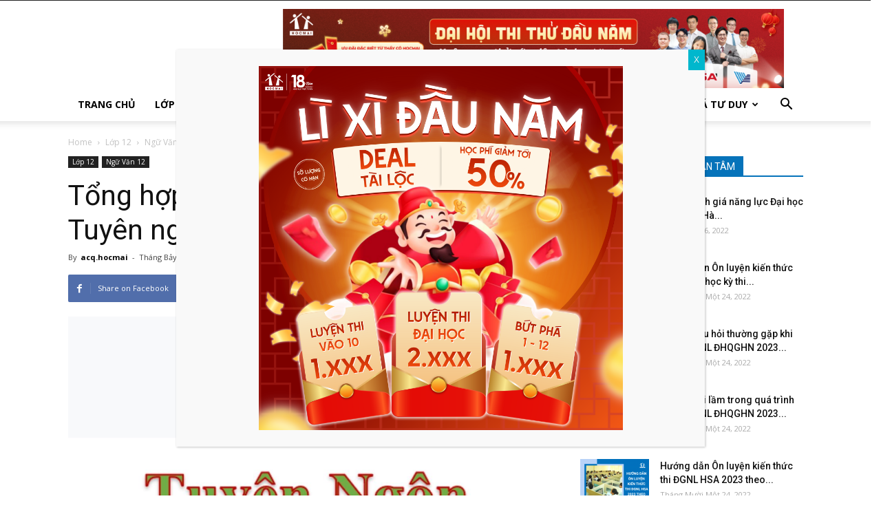

--- FILE ---
content_type: text/html; charset=UTF-8
request_url: https://butbi.hocmai.vn/ket-bai-tuyen-ngon-doc-lap-hay-nhat.html
body_size: 71459
content:
<!doctype html >
<!--[if IE 8]>    <html class="ie8" lang="en"> <![endif]-->
<!--[if IE 9]>    <html class="ie9" lang="en"> <![endif]-->
<!--[if gt IE 8]><!--> <html lang="vi" prefix="og: http://ogp.me/ns#"> <!--<![endif]-->
<head>
<title>Tổng hợp tất cả các mẫu kết bài Tuyên ngôn độc lập hay nhất</title>
<meta charset="UTF-8" />
<meta name="viewport" content="width=device-width, initial-scale=1.0">
<link rel="pingback" href="https://butbi.hocmai.vn/xmlrpc.php" />
<script>
</script>
<!-- Meta Tag Manager -->
<meta name="language" content="Vietnamese,English,Chinese" />
<meta name="REVISIT-AFTER" content="1 DAYS" />
<!-- / Meta Tag Manager -->
<meta property="og:image" content="https://butbi.hocmai.vn/wp-content/uploads/2022/07/ket-bai-tuyen-ngon-doc-lap.jpg" />
<!-- This site is optimized with the Yoast SEO Premium plugin v3.2.5 - https://yoast.com/wordpress/plugins/seo/ -->
<meta name="description" content="Tổng hợp tất cả các mẫu kết bài Tuyên ngôn độc lập hay nhất để các bạn tham khảo trong quá trình ôn luyện, làm bài kiểm tra, bài thi. Truy cập ngay!"/>
<meta name="robots" content="noodp"/>
<meta name="keywords" content="Tổng hợp tất cả các mẫu kết bài Tuyên ngôn độc lập hay nhất"/>
<link rel="canonical" href="https://butbi.hocmai.vn/ket-bai-tuyen-ngon-doc-lap-hay-nhat.html" />
<meta property="og:locale" content="vi_VN" />
<meta property="og:type" content="article" />
<meta property="og:title" content="Tổng hợp tất cả các mẫu kết bài Tuyên ngôn độc lập hay nhất" />
<meta property="og:description" content="Tổng hợp tất cả các mẫu kết bài Tuyên ngôn độc lập hay nhất để các bạn tham khảo trong quá trình ôn luyện, làm bài kiểm tra, bài thi. Truy cập ngay!" />
<meta property="og:url" content="https://butbi.hocmai.vn/ket-bai-tuyen-ngon-doc-lap-hay-nhat.html" />
<meta property="og:site_name" content="Bút Bi Blog" />
<meta property="article:tag" content="soạn văn 12" />
<meta property="article:section" content="Ngữ Văn 12" />
<meta property="article:published_time" content="2022-07-06T15:34:28+00:00" />
<meta property="article:modified_time" content="2022-07-06T15:35:17+00:00" />
<meta property="og:updated_time" content="2022-07-06T15:35:17+00:00" />
<meta property="og:image" content="https://butbi.hocmai.vn/wp-content/uploads/2022/07/ket-bai-tuyen-ngon-doc-lap.jpg" />
<meta property="og:image:width" content="1200" />
<meta property="og:image:height" content="900" />
<meta name="twitter:card" content="summary" />
<meta name="twitter:description" content="Tổng hợp tất cả các mẫu kết bài Tuyên ngôn độc lập hay nhất để các bạn tham khảo trong quá trình ôn luyện, làm bài kiểm tra, bài thi. Truy cập ngay!" />
<meta name="twitter:title" content="Tổng hợp tất cả các mẫu kết bài Tuyên ngôn độc lập hay nhất" />
<meta name="twitter:image" content="https://butbi.hocmai.vn/wp-content/uploads/2022/07/ket-bai-tuyen-ngon-doc-lap.jpg" />
<meta property="DC.date.issued" content="2022-07-06T15:34:28+00:00" />
<!-- / Yoast SEO Premium plugin. -->
<link rel='dns-prefetch' href='//fonts.googleapis.com' />
<link rel='dns-prefetch' href='//s.w.org' />
<link rel="alternate" type="application/rss+xml" title="Dòng thông tin Bút Bi Blog &raquo;" href="https://butbi.hocmai.vn/feed" />
<link rel="alternate" type="application/rss+xml" title="Dòng phản hồi Bút Bi Blog &raquo;" href="https://butbi.hocmai.vn/comments/feed" />
<script type="text/javascript">
window._wpemojiSettings = {"baseUrl":"https:\/\/s.w.org\/images\/core\/emoji\/2.3\/72x72\/","ext":".png","svgUrl":"https:\/\/s.w.org\/images\/core\/emoji\/2.3\/svg\/","svgExt":".svg","source":{"concatemoji":"https:\/\/butbi.hocmai.vn\/wp-includes\/js\/wp-emoji-release.min.js?ver=0cb640d0584d46a657a2df77e23f64c0"}};
!function(a,b,c){function d(a){var b,c,d,e,f=String.fromCharCode;if(!k||!k.fillText)return!1;switch(k.clearRect(0,0,j.width,j.height),k.textBaseline="top",k.font="600 32px Arial",a){case"flag":return k.fillText(f(55356,56826,55356,56819),0,0),b=j.toDataURL(),k.clearRect(0,0,j.width,j.height),k.fillText(f(55356,56826,8203,55356,56819),0,0),c=j.toDataURL(),b===c&&(k.clearRect(0,0,j.width,j.height),k.fillText(f(55356,57332,56128,56423,56128,56418,56128,56421,56128,56430,56128,56423,56128,56447),0,0),b=j.toDataURL(),k.clearRect(0,0,j.width,j.height),k.fillText(f(55356,57332,8203,56128,56423,8203,56128,56418,8203,56128,56421,8203,56128,56430,8203,56128,56423,8203,56128,56447),0,0),c=j.toDataURL(),b!==c);case"emoji4":return k.fillText(f(55358,56794,8205,9794,65039),0,0),d=j.toDataURL(),k.clearRect(0,0,j.width,j.height),k.fillText(f(55358,56794,8203,9794,65039),0,0),e=j.toDataURL(),d!==e}return!1}function e(a){var c=b.createElement("script");c.src=a,c.defer=c.type="text/javascript",b.getElementsByTagName("head")[0].appendChild(c)}var f,g,h,i,j=b.createElement("canvas"),k=j.getContext&&j.getContext("2d");for(i=Array("flag","emoji4"),c.supports={everything:!0,everythingExceptFlag:!0},h=0;h<i.length;h++)c.supports[i[h]]=d(i[h]),c.supports.everything=c.supports.everything&&c.supports[i[h]],"flag"!==i[h]&&(c.supports.everythingExceptFlag=c.supports.everythingExceptFlag&&c.supports[i[h]]);c.supports.everythingExceptFlag=c.supports.everythingExceptFlag&&!c.supports.flag,c.DOMReady=!1,c.readyCallback=function(){c.DOMReady=!0},c.supports.everything||(g=function(){c.readyCallback()},b.addEventListener?(b.addEventListener("DOMContentLoaded",g,!1),a.addEventListener("load",g,!1)):(a.attachEvent("onload",g),b.attachEvent("onreadystatechange",function(){"complete"===b.readyState&&c.readyCallback()})),f=c.source||{},f.concatemoji?e(f.concatemoji):f.wpemoji&&f.twemoji&&(e(f.twemoji),e(f.wpemoji)))}(window,document,window._wpemojiSettings);
</script>
<style type="text/css">
img.wp-smiley,
img.emoji {
display: inline !important;
border: none !important;
box-shadow: none !important;
height: 1em !important;
width: 1em !important;
margin: 0 .07em !important;
vertical-align: -0.1em !important;
background: none !important;
padding: 0 !important;
}
</style>
<!-- <link rel='stylesheet' id='popup-maker-site-css'  href='https://butbi.hocmai.vn/wp-content/plugins/popup-maker/assets/css/site.min.css?ver=1.6.5' type='text/css' media='all' /> -->
<!-- <link rel='stylesheet' id='wp-lightbox-2.min.css-css'  href='https://butbi.hocmai.vn/wp-content/plugins/wp-lightbox-2/styles/lightbox.min.css?ver=1.3.4' type='text/css' media='all' /> -->
<link rel="stylesheet" type="text/css" href="//butbi.hocmai.vn/wp-content/cache/wpfc-minified/5899c6579cc00f24c32daec53238f100/1747470439index.css" media="all"/>
<link rel='stylesheet' id='google-fonts-style-css'  href='https://fonts.googleapis.com/css?family=Open+Sans%3A300italic%2C400%2C400italic%2C600%2C600italic%2C700%7CRoboto%3A300%2C400%2C400italic%2C500%2C500italic%2C700%2C900&#038;ver=8.21' type='text/css' media='all' />
<!-- <link rel='stylesheet' id='bootstrap-css-css'  href='https://butbi.hocmai.vn/wp-content/themes/Newspaper/css/bootstrap.css?ver=8.21' type='text/css' media='all' /> -->
<!-- <link rel='stylesheet' id='owl-carousel-min-css-css'  href='https://butbi.hocmai.vn/wp-content/themes/Newspaper/css/owl.carousel.min.css?ver=8.21' type='text/css' media='all' /> -->
<!-- <link rel='stylesheet' id='owl-theme-default-min-css-css'  href='https://butbi.hocmai.vn/wp-content/themes/Newspaper/css/owl.theme.default.min.css?ver=8.21' type='text/css' media='all' /> -->
<!-- <link rel='stylesheet' id='footer-style-css'  href='https://butbi.hocmai.vn/wp-content/themes/Newspaper/css/footer.css?ver=8.21' type='text/css' media='all' /> -->
<!-- <link rel='stylesheet' id='js_composer_front-css'  href='https://butbi.hocmai.vn/wp-content/plugins/js_composer/assets/css/js_composer.min.css?ver=5.2.1' type='text/css' media='all' /> -->
<!-- <link rel='stylesheet' id='td-theme-css'  href='https://butbi.hocmai.vn/wp-content/themes/Newspaper/style.css?ver=8.21' type='text/css' media='all' /> -->
<!-- <link rel='stylesheet' id='td-theme-demo-style-css'  href='https://butbi.hocmai.vn/wp-content/themes/Newspaper/includes/demos/gadgets/demo_style.css?ver=8.21' type='text/css' media='all' /> -->
<link rel="stylesheet" type="text/css" href="//butbi.hocmai.vn/wp-content/cache/wpfc-minified/41c6ddab984bfd432787b2c035e4cf13/1747470439index.css" media="all"/>
<script type='text/javascript'>
/* <![CDATA[ */
var slide_in = {"demo_dir":"https:\/\/butbi.hocmai.vn\/wp-content\/plugins\/convertplug\/modules\/slide_in\/assets\/demos"};
/* ]]> */
</script>
<script src='//butbi.hocmai.vn/wp-content/cache/wpfc-minified/80676d06a0b78acfa54d7c31594e9959/1747470768index.js' type="text/javascript"></script>
<!-- <script type='text/javascript' src='https://butbi.hocmai.vn/wp-includes/js/jquery/jquery.js?ver=1.12.4'></script> -->
<!-- <script type='text/javascript' src='https://butbi.hocmai.vn/wp-includes/js/jquery/jquery-migrate.min.js?ver=1.4.1'></script> -->
<!-- <script type='text/javascript' src='https://butbi.hocmai.vn/wp-content/plugins/duracelltomi-google-tag-manager/js/gtm4wp-form-move-tracker.js?ver=1.7.2'></script> -->
<link rel='https://api.w.org/' href='https://butbi.hocmai.vn/wp-json/' />
<link rel="EditURI" type="application/rsd+xml" title="RSD" href="https://butbi.hocmai.vn/xmlrpc.php?rsd" />
<link rel="wlwmanifest" type="application/wlwmanifest+xml" href="https://butbi.hocmai.vn/wp-includes/wlwmanifest.xml" /> 
<link rel='shortlink' href='https://butbi.hocmai.vn/?p=17807' />
<link rel="alternate" type="application/json+oembed" href="https://butbi.hocmai.vn/wp-json/oembed/1.0/embed?url=https%3A%2F%2Fbutbi.hocmai.vn%2Fket-bai-tuyen-ngon-doc-lap-hay-nhat.html" />
<link rel="alternate" type="text/xml+oembed" href="https://butbi.hocmai.vn/wp-json/oembed/1.0/embed?url=https%3A%2F%2Fbutbi.hocmai.vn%2Fket-bai-tuyen-ngon-doc-lap-hay-nhat.html&#038;format=xml" />
<meta property="fb:pages" content="224583344307293" />
<meta property="ia:markup_url" content="https://butbi.hocmai.vn/ket-bai-tuyen-ngon-doc-lap-hay-nhat.html?ia_markup=1" />
<!-- Google Tag Manager for WordPress by DuracellTomi - http://duracelltomi.com -->
<script data-cfasync="false" type="text/javascript">
var gtm4wp_datalayer_name = "dataLayer";
var dataLayer = dataLayer || [];
dataLayer.push({"pagePostType":"post","pagePostType2":"single-post","pageCategory":["van-12"],"pageAttributes":["soan-van-12"],"pagePostAuthor":"acq.hocmai"});
</script>
<script data-cfasync="false">(function(w,d,s,l,i){w[l]=w[l]||[];w[l].push({'gtm.start':
new Date().getTime(),event:'gtm.js'});var f=d.getElementsByTagName(s)[0],
j=d.createElement(s),dl=l!='dataLayer'?'&l='+l:'';j.async=true;j.src=
'//www.googletagmanager.com/gtm.'+'js?id='+i+dl;f.parentNode.insertBefore(j,f);
})(window,document,'script','dataLayer','GTM-W8QZVXV');</script>
<!-- End Google Tag Manager -->
<!-- End Google Tag Manager for WordPress by DuracellTomi -->	<style id="tdw-css-placeholder"></style>			<script>
window.tdwGlobal = {"adminUrl":"https:\/\/butbi.hocmai.vn\/wp-admin\/","wpRestNonce":"97477b6c2f","wpRestUrl":"https:\/\/butbi.hocmai.vn\/wp-json\/","permalinkStructure":"\/%postname%.html"};
</script>
<!--[if lt IE 9]><script src="https://html5shim.googlecode.com/svn/trunk/html5.js"></script><![endif]-->
<meta name="generator" content="Powered by Visual Composer - drag and drop page builder for WordPress."/>
<!--[if lte IE 9]><link rel="stylesheet" type="text/css" href="https://butbi.hocmai.vn/wp-content/plugins/js_composer/assets/css/vc_lte_ie9.min.css" media="screen"><![endif]-->
<!-- JS generated by theme -->
<script>
var tdBlocksArray = []; //here we store all the items for the current page
//td_block class - each ajax block uses a object of this class for requests
function tdBlock() {
this.id = '';
this.block_type = 1; //block type id (1-234 etc)
this.atts = '';
this.td_column_number = '';
this.td_current_page = 1; //
this.post_count = 0; //from wp
this.found_posts = 0; //from wp
this.max_num_pages = 0; //from wp
this.td_filter_value = ''; //current live filter value
this.is_ajax_running = false;
this.td_user_action = ''; // load more or infinite loader (used by the animation)
this.header_color = '';
this.ajax_pagination_infinite_stop = ''; //show load more at page x
}
// td_js_generator - mini detector
(function(){
var htmlTag = document.getElementsByTagName("html")[0];
if ( navigator.userAgent.indexOf("MSIE 10.0") > -1 ) {
htmlTag.className += ' ie10';
}
if ( !!navigator.userAgent.match(/Trident.*rv\:11\./) ) {
htmlTag.className += ' ie11';
}
if ( /(iPad|iPhone|iPod)/g.test(navigator.userAgent) ) {
htmlTag.className += ' td-md-is-ios';
}
var user_agent = navigator.userAgent.toLowerCase();
if ( user_agent.indexOf("android") > -1 ) {
htmlTag.className += ' td-md-is-android';
}
if ( -1 !== navigator.userAgent.indexOf('Mac OS X')  ) {
htmlTag.className += ' td-md-is-os-x';
}
if ( /chrom(e|ium)/.test(navigator.userAgent.toLowerCase()) ) {
htmlTag.className += ' td-md-is-chrome';
}
if ( -1 !== navigator.userAgent.indexOf('Firefox') ) {
htmlTag.className += ' td-md-is-firefox';
}
if ( -1 !== navigator.userAgent.indexOf('Safari') && -1 === navigator.userAgent.indexOf('Chrome') ) {
htmlTag.className += ' td-md-is-safari';
}
if( -1 !== navigator.userAgent.indexOf('IEMobile') ){
htmlTag.className += ' td-md-is-iemobile';
}
})();
var tdLocalCache = {};
( function () {
"use strict";
tdLocalCache = {
data: {},
remove: function (resource_id) {
delete tdLocalCache.data[resource_id];
},
exist: function (resource_id) {
return tdLocalCache.data.hasOwnProperty(resource_id) && tdLocalCache.data[resource_id] !== null;
},
get: function (resource_id) {
return tdLocalCache.data[resource_id];
},
set: function (resource_id, cachedData) {
tdLocalCache.remove(resource_id);
tdLocalCache.data[resource_id] = cachedData;
}
};
})();
var td_viewport_interval_list=[{"limitBottom":767,"sidebarWidth":228},{"limitBottom":1018,"sidebarWidth":300},{"limitBottom":1140,"sidebarWidth":324}];
var td_animation_stack_effect="type0";
var tds_animation_stack=true;
var td_animation_stack_specific_selectors=".entry-thumb, img";
var td_animation_stack_general_selectors=".td-animation-stack img, .td-animation-stack .entry-thumb, .post img";
var td_ajax_url="https:\/\/butbi.hocmai.vn\/wp-admin\/admin-ajax.php?td_theme_name=Newspaper&v=8.21";
var td_get_template_directory_uri="https:\/\/butbi.hocmai.vn\/wp-content\/themes\/Newspaper";
var tds_snap_menu="";
var tds_logo_on_sticky="";
var tds_header_style="";
var td_please_wait="Please wait...";
var td_email_user_pass_incorrect="User or password incorrect!";
var td_email_user_incorrect="Email or username incorrect!";
var td_email_incorrect="Email incorrect!";
var tds_more_articles_on_post_enable="";
var tds_more_articles_on_post_time_to_wait="";
var tds_more_articles_on_post_pages_distance_from_top=0;
var tds_theme_color_site_wide="#4db2ec";
var tds_smart_sidebar="";
var tdThemeName="Newspaper";
var td_magnific_popup_translation_tPrev="Previous (Left arrow key)";
var td_magnific_popup_translation_tNext="Next (Right arrow key)";
var td_magnific_popup_translation_tCounter="%curr% of %total%";
var td_magnific_popup_translation_ajax_tError="The content from %url% could not be loaded.";
var td_magnific_popup_translation_image_tError="The image #%curr% could not be loaded.";
var tdDateNamesI18n={"month_names":["Th\u00e1ng M\u1ed9t","Th\u00e1ng Hai","Th\u00e1ng Ba","Th\u00e1ng T\u01b0","Th\u00e1ng N\u0103m","Th\u00e1ng S\u00e1u","Th\u00e1ng B\u1ea3y","Th\u00e1ng T\u00e1m","Th\u00e1ng Ch\u00edn","Th\u00e1ng M\u01b0\u1eddi","Th\u00e1ng M\u01b0\u1eddi M\u1ed9t","Th\u00e1ng M\u01b0\u1eddi Hai"],"month_names_short":["Th1","Th2","Th3","Th4","Th5","Th6","Th7","Th8","Th9","Th10","Th11","Th12"],"day_names":["Ch\u1ee7 Nh\u1eadt","Th\u1ee9 Hai","Th\u1ee9 Ba","Th\u1ee9 T\u01b0","Th\u1ee9 N\u0103m","Th\u1ee9 S\u00e1u","Th\u1ee9 B\u1ea3y"],"day_names_short":["CN","T2","T3","T4","T5","T6","T7"]};
var td_ad_background_click_link="";
var td_ad_background_click_target="";
</script>
<script type="application/ld+json">
{
"@context": "http://schema.org",
"@type": "BreadcrumbList",
"itemListElement": [{
"@type": "ListItem",
"position": 1,
"item": {
"@type": "WebSite",
"@id": "https://butbi.hocmai.vn/",
"name": "Home"                                               
}
},{
"@type": "ListItem",
"position": 2,
"item": {
"@type": "WebPage",
"@id": "https://butbi.hocmai.vn/lop-12",
"name": "Lớp 12"
}
},{
"@type": "ListItem",
"position": 3,
"item": {
"@type": "WebPage",
"@id": "https://butbi.hocmai.vn/lop-12/van-12",
"name": "Ngữ Văn 12"                                
}
},{
"@type": "ListItem",
"position": 4,
"item": {
"@type": "WebPage",
"@id": "https://butbi.hocmai.vn/ket-bai-tuyen-ngon-doc-lap-hay-nhat.html",
"name": "Tổng hợp tất cả các mẫu kết bài Tuyên ngôn độc lập..."                                
}
}    ]
}
</script><link rel="icon" href="https://butbi.hocmai.vn/wp-content/uploads/2017/12/cropped-logo_b_512x512-32x32.png" sizes="32x32" />
<link rel="icon" href="https://butbi.hocmai.vn/wp-content/uploads/2017/12/cropped-logo_b_512x512-192x192.png" sizes="192x192" />
<link rel="apple-touch-icon-precomposed" href="https://butbi.hocmai.vn/wp-content/uploads/2017/12/cropped-logo_b_512x512-180x180.png" />
<meta name="msapplication-TileImage" content="https://butbi.hocmai.vn/wp-content/uploads/2017/12/cropped-logo_b_512x512-270x270.png" />
<style type="text/css" id="wp-custom-css">
/*
Bạn có thể thêm CSS ở đây.
Nhấp chuột vào biểu tượng trợ giúp phía trên để tìm hiểu thêm.
*/
/* hide meta data */
.entry-meta .byline, .entry-meta .cat-links { display: none; }
.entry-meta .posted-on { display: none; }		</style>
<noscript><style type="text/css"> .wpb_animate_when_almost_visible { opacity: 1; }</style></noscript>	<style id="pum-styles" type="text/css" media="all">
/* Popup Google Fonts */
@import url('//fonts.googleapis.com/css?family=Acme|Montserrat');
/* Popup Theme 26067: Framed Border */
.popmake-overlay.theme-26067, .popmake-overlay.theme-framed-border { background-color: rgba( 255, 255, 255, 0.50 ) } 
.popmake.theme-26067, .popmake.theme-framed-border { padding: 18px; border-radius: 0px; border: 20px outset #dd3333; box-shadow: 1px 1px 3px 0px rgba( 2, 2, 2, 0.97 ) inset; background-color: rgba( 255, 251, 239, 1.00 ) } 
.popmake.theme-26067 .popmake-title, .popmake.theme-framed-border .popmake-title { color: #000000; text-align: left; text-shadow: 0px 0px 0px rgba( 2, 2, 2, 0.23 ); font-family: inherit; font-size: 32px; line-height: 36px } 
.popmake.theme-26067 .popmake-content, .popmake.theme-framed-border .popmake-content { color: #2d2d2d; font-family: inherit } 
.popmake.theme-26067 > .popmake-close, .popmake.theme-framed-border > .popmake-close { height: 20px; width: 20px; left: auto; right: -20px; bottom: auto; top: -20px; padding: 0px; color: #ffffff; font-family: Acme; font-size: 20px; line-height: 20px; border: 1px none #ffffff; border-radius: 0px; box-shadow: 0px 0px 0px 0px rgba( 2, 2, 2, 0.23 ); text-shadow: 0px 0px 0px rgba( 0, 0, 0, 0.23 ); background-color: rgba( 0, 0, 0, 0.55 ) } 
/* Popup Theme 26066: Cutting Edge */
.popmake-overlay.theme-26066, .popmake-overlay.theme-cutting-edge { background-color: rgba( 0, 0, 0, 0.50 ) } 
.popmake.theme-26066, .popmake.theme-cutting-edge { padding: 18px; border-radius: 0px; border: 1px none #000000; box-shadow: 0px 10px 25px 0px rgba( 2, 2, 2, 0.50 ); background-color: rgba( 30, 115, 190, 1.00 ) } 
.popmake.theme-26066 .popmake-title, .popmake.theme-cutting-edge .popmake-title { color: #ffffff; text-align: left; text-shadow: 0px 0px 0px rgba( 2, 2, 2, 0.23 ); font-family: Sans-Serif; font-size: 26px; line-height: 28px } 
.popmake.theme-26066 .popmake-content, .popmake.theme-cutting-edge .popmake-content { color: #ffffff; font-family: inherit } 
.popmake.theme-26066 > .popmake-close, .popmake.theme-cutting-edge > .popmake-close { height: 24px; width: 24px; left: auto; right: 0px; bottom: auto; top: 0px; padding: 0px; color: #1e73be; font-family: inherit; font-size: 32px; line-height: 24px; border: 1px none #ffffff; border-radius: 0px; box-shadow: -1px 1px 1px 0px rgba( 2, 2, 2, 0.10 ); text-shadow: -1px 1px 1px rgba( 0, 0, 0, 0.10 ); background-color: rgba( 238, 238, 34, 1.00 ) } 
/* Popup Theme 26065: Hello Box */
.popmake-overlay.theme-26065, .popmake-overlay.theme-hello-box { background-color: rgba( 0, 0, 0, 0.75 ) } 
.popmake.theme-26065, .popmake.theme-hello-box { padding: 30px; border-radius: 80px; border: 14px solid #81d742; box-shadow: 0px 0px 0px 0px rgba( 2, 2, 2, 0.00 ); background-color: rgba( 255, 255, 255, 1.00 ) } 
.popmake.theme-26065 .popmake-title, .popmake.theme-hello-box .popmake-title { color: #2d2d2d; text-align: left; text-shadow: 0px 0px 0px rgba( 2, 2, 2, 0.23 ); font-family: Montserrat; font-size: 32px; line-height: 36px } 
.popmake.theme-26065 .popmake-content, .popmake.theme-hello-box .popmake-content { color: #2d2d2d; font-family: inherit } 
.popmake.theme-26065 > .popmake-close, .popmake.theme-hello-box > .popmake-close { height: auto; width: auto; left: auto; right: -30px; bottom: auto; top: -30px; padding: 0px; color: #2d2d2d; font-family: inherit; font-size: 32px; line-height: 28px; border: 1px none #ffffff; border-radius: 28px; box-shadow: 0px 0px 0px 0px rgba( 2, 2, 2, 0.23 ); text-shadow: 0px 0px 0px rgba( 0, 0, 0, 0.23 ); background-color: rgba( 255, 255, 255, 1.00 ) } 
/* Popup Theme 26064: Enterprise Blue */
.popmake-overlay.theme-26064, .popmake-overlay.theme-enterprise-blue { background-color: rgba( 0, 0, 0, 0.70 ) } 
.popmake.theme-26064, .popmake.theme-enterprise-blue { padding: 28px; border-radius: 5px; border: 1px none #000000; box-shadow: 0px 10px 25px 4px rgba( 2, 2, 2, 0.50 ); background-color: rgba( 255, 255, 255, 1.00 ) } 
.popmake.theme-26064 .popmake-title, .popmake.theme-enterprise-blue .popmake-title { color: #315b7c; text-align: left; text-shadow: 0px 0px 0px rgba( 2, 2, 2, 0.23 ); font-family: inherit; font-size: 34px; line-height: 36px } 
.popmake.theme-26064 .popmake-content, .popmake.theme-enterprise-blue .popmake-content { color: #2d2d2d; font-family: inherit } 
.popmake.theme-26064 > .popmake-close, .popmake.theme-enterprise-blue > .popmake-close { height: 28px; width: 28px; left: auto; right: 8px; bottom: auto; top: 8px; padding: 4px; color: #ffffff; font-family: inherit; font-size: 20px; line-height: 20px; border: 1px none #ffffff; border-radius: 42px; box-shadow: 0px 0px 0px 0px rgba( 2, 2, 2, 0.23 ); text-shadow: 0px 0px 0px rgba( 0, 0, 0, 0.23 ); background-color: rgba( 49, 91, 124, 1.00 ) } 
/* Popup Theme 26063: Light Box */
.popmake-overlay.theme-26063, .popmake-overlay.theme-lightbox { background-color: rgba( 0, 0, 0, 0.60 ) } 
.popmake.theme-26063, .popmake.theme-lightbox { padding: 18px; border-radius: 3px; border: 8px solid #000000; box-shadow: 0px 0px 30px 0px rgba( 2, 2, 2, 1.00 ); background-color: rgba( 255, 255, 255, 1.00 ) } 
.popmake.theme-26063 .popmake-title, .popmake.theme-lightbox .popmake-title { color: #000000; text-align: left; text-shadow: 0px 0px 0px rgba( 2, 2, 2, 0.23 ); font-family: inherit; font-size: 32px; line-height: 36px } 
.popmake.theme-26063 .popmake-content, .popmake.theme-lightbox .popmake-content { color: #000000; font-family: inherit } 
.popmake.theme-26063 > .popmake-close, .popmake.theme-lightbox > .popmake-close { height: 30px; width: 30px; left: auto; right: -24px; bottom: auto; top: -24px; padding: 0px; color: #ffffff; font-family: inherit; font-size: 24px; line-height: 26px; border: 2px solid #ffffff; border-radius: 30px; box-shadow: 0px 0px 15px 1px rgba( 2, 2, 2, 0.75 ); text-shadow: 0px 0px 0px rgba( 0, 0, 0, 0.23 ); background-color: rgba( 0, 0, 0, 1.00 ) } 
/* Popup Theme 26062: Default Theme */
.popmake-overlay.theme-26062, .popmake-overlay.theme-default-theme { background-color: rgba( 255, 255, 255, 1.00 ) } 
.popmake.theme-26062, .popmake.theme-default-theme { padding: 18px; border-radius: 0px; border: 1px none #000000; box-shadow: 1px 1px 3px 0px rgba( 2, 2, 2, 0.23 ); background-color: rgba( 249, 249, 249, 1.00 ) } 
.popmake.theme-26062 .popmake-title, .popmake.theme-default-theme .popmake-title { color: #000000; text-align: left; text-shadow: 0px 0px 0px rgba( 2, 2, 2, 0.23 ); font-family: inherit; font-weight: inherit; font-size: 32px; font-style: normal; line-height: 36px } 
.popmake.theme-26062 .popmake-content, .popmake.theme-default-theme .popmake-content { color: #8c8c8c; font-family: inherit; font-weight: inherit; font-style: normal } 
.popmake.theme-26062 > .popmake-close, .popmake.theme-default-theme > .popmake-close { height: auto; width: auto; left: auto; right: 0px; bottom: auto; top: 0px; padding: 8px; color: #ffffff; font-family: inherit; font-weight: inherit; font-size: 12px; font-style: normal; line-height: 14px; border: 1px none #ffffff; border-radius: 0px; box-shadow: 0px 0px 0px 0px rgba( 2, 2, 2, 0.23 ); text-shadow: 0px 0px 0px rgba( 0, 0, 0, 0.23 ); background-color: rgba( 0, 183, 205, 1.00 ) } 
</style></head>
<body class="post-template-default single single-post postid-17807 single-format-standard ket-bai-tuyen-ngon-doc-lap-hay-nhat global-block-template-1 wpb-js-composer js-comp-ver-5.2.1 vc_responsive td-animation-stack-type0 td-full-layout" itemscope="itemscope" itemtype="https://schema.org/WebPage">
<div class="td-scroll-up"><i class="td-icon-menu-up"></i></div>
<div class="td-menu-background"></div>
<div id="td-mobile-nav">
<div class="td-mobile-container">
<!-- mobile menu top section -->
<div class="td-menu-socials-wrap">
<!-- socials -->
<div class="td-menu-socials">
</div>
<!-- close button -->
<div class="td-mobile-close">
<a href="#"><i class="td-icon-close-mobile"></i></a>
</div>
</div>
<!-- login section -->
<!-- menu section -->
<div class="td-mobile-content">
<div class="menu-menu-container"><ul id="menu-menu" class="td-mobile-main-menu"><li id="menu-item-34" class="menu-item menu-item-type-custom menu-item-object-custom menu-item-home menu-item-first menu-item-34"><a href="http://butbi.hocmai.vn/">Trang chủ</a></li>
<li id="menu-item-62" class="menu-item menu-item-type-taxonomy menu-item-object-category menu-item-has-children menu-item-62"><a href="https://butbi.hocmai.vn/lop-10">Lớp 10<i class="td-icon-menu-right td-element-after"></i></a>
<ul  class="sub-menu">
<li id="menu-item-11662" class="menu-item menu-item-type-post_type menu-item-object-page menu-item-11662"><a href="https://butbi.hocmai.vn/toan-10-bo-tro-kien-thuc-mon-toan-lop-10">Toán</a></li>
<li id="menu-item-25051" class="menu-item menu-item-type-taxonomy menu-item-object-category menu-item-25051"><a href="https://butbi.hocmai.vn/lop-10/ngu-van-10">Ngữ Văn 10</a></li>
<li id="menu-item-12933" class="menu-item menu-item-type-post_type menu-item-object-page menu-item-12933"><a href="https://butbi.hocmai.vn/vat-li-10-bo-tro-kien-thuc-mon-vat-li-lop-10">Vật lí</a></li>
<li id="menu-item-13567" class="menu-item menu-item-type-post_type menu-item-object-page menu-item-13567"><a href="https://butbi.hocmai.vn/hoa-10-bo-tro-kien-thuc-mon-hoa-lop-10">Hóa học</a></li>
<li id="menu-item-13570" class="menu-item menu-item-type-post_type menu-item-object-page menu-item-13570"><a href="https://butbi.hocmai.vn/sinh-10-bo-tro-kien-thuc-mon-sinh-lop-10">Sinh học</a></li>
<li id="menu-item-13573" class="menu-item menu-item-type-post_type menu-item-object-page menu-item-13573"><a href="https://butbi.hocmai.vn/tieng-anh-10-bo-tro-kien-thuc-mon-tieng-anh-lop-10">Tiếng Anh</a></li>
</ul>
</li>
<li id="menu-item-67" class="menu-item menu-item-type-taxonomy menu-item-object-category menu-item-has-children menu-item-67"><a href="https://butbi.hocmai.vn/lop-11">Lớp 11<i class="td-icon-menu-right td-element-after"></i></a>
<ul  class="sub-menu">
<li id="menu-item-20610" class="menu-item menu-item-type-custom menu-item-object-custom menu-item-20610"><a href="https://butbi.hocmai.vn/toan-11-giai-bai-tap-toan-11-day-du-dai-so-hinh-hoc.html">Toán</a></li>
<li id="menu-item-21682" class="menu-item menu-item-type-custom menu-item-object-custom menu-item-21682"><a href="https://butbi.hocmai.vn/soan-van-11-ngan-nhat.html">Ngữ Văn</a></li>
<li id="menu-item-14649" class="menu-item menu-item-type-post_type menu-item-object-page menu-item-14649"><a href="https://butbi.hocmai.vn/vat-li-11-bo-tro-kien-thuc-mon-vat-li-lop-11">Vật lí</a></li>
<li id="menu-item-14646" class="menu-item menu-item-type-post_type menu-item-object-page menu-item-14646"><a href="https://butbi.hocmai.vn/hoa-11-bo-tro-kien-thuc-mon-hoa-lop-11">Hóa học</a></li>
<li id="menu-item-14648" class="menu-item menu-item-type-post_type menu-item-object-page menu-item-14648"><a href="https://butbi.hocmai.vn/sinh-11-bo-tro-kien-thuc-mon-sinh-lop-11">Sinh học</a></li>
<li id="menu-item-14647" class="menu-item menu-item-type-post_type menu-item-object-page menu-item-14647"><a href="https://butbi.hocmai.vn/tieng-anh-10-bo-tro-kien-thuc-mon-tieng-anh-lop-10-2">Tiếng Anh</a></li>
</ul>
</li>
<li id="menu-item-72" class="menu-item menu-item-type-taxonomy menu-item-object-category current-post-ancestor menu-item-has-children menu-item-72"><a href="https://butbi.hocmai.vn/lop-12">Lớp 12<i class="td-icon-menu-right td-element-after"></i></a>
<ul  class="sub-menu">
<li id="menu-item-14665" class="menu-item menu-item-type-post_type menu-item-object-page menu-item-14665"><a href="https://butbi.hocmai.vn/vat-li-12-bo-tro-kien-thuc-mon-vat-li-lop-12">Vật lí</a></li>
<li id="menu-item-15094" class="menu-item menu-item-type-post_type menu-item-object-page menu-item-15094"><a href="https://butbi.hocmai.vn/hoa-12-bo-tro-kien-thuc-mon-hoa-lop-12">Hóa học</a></li>
<li id="menu-item-14663" class="menu-item menu-item-type-post_type menu-item-object-page menu-item-14663"><a href="https://butbi.hocmai.vn/sinh-12-bo-tro-kien-thuc-mon-sinh-lop-12">Sinh học</a></li>
<li id="menu-item-14662" class="menu-item menu-item-type-post_type menu-item-object-page menu-item-14662"><a href="https://butbi.hocmai.vn/tieng-anh-12-bo-tro-kien-thuc-mon-tieng-anh-lop-12">Tiếng Anh</a></li>
<li id="menu-item-19281" class="menu-item menu-item-type-taxonomy menu-item-object-category menu-item-19281"><a href="https://butbi.hocmai.vn/lop-12/toan-12">Toán</a></li>
<li id="menu-item-20185" class="menu-item menu-item-type-custom menu-item-object-custom menu-item-20185"><a href="https://butbi.hocmai.vn/soan-van-12-chi-tiet-cac-tac-pham-van-hoc-lop-12.html">Ngữ văn</a></li>
</ul>
</li>
<li id="menu-item-20152" class="menu-item menu-item-type-custom menu-item-object-custom menu-item-has-children menu-item-20152"><a href="https://butbi.hocmai.vn/ky-thi-danh-gia-nang-luc">Thi đánh giá năng lực<i class="td-icon-menu-right td-element-after"></i></a>
<ul  class="sub-menu">
<li id="menu-item-22012" class="menu-item menu-item-type-taxonomy menu-item-object-category menu-item-22012"><a href="https://butbi.hocmai.vn/ky-thi-danh-gia-nang-luc/thong-tin-ky-thi-danh-gia-nang-luc">Thông tin kỳ thi đánh giá năng lực</a></li>
<li id="menu-item-22011" class="menu-item menu-item-type-taxonomy menu-item-object-category menu-item-22011"><a href="https://butbi.hocmai.vn/ky-thi-danh-gia-nang-luc/on-thi-danh-gia-nang-luc">Ôn thi đánh giá năng lực</a></li>
<li id="menu-item-22016" class="menu-item menu-item-type-taxonomy menu-item-object-category menu-item-22016"><a href="https://butbi.hocmai.vn/giai-phap-luyen-thi-danh-gia-nang-luc">Giải pháp luyện thi đánh giá năng lực</a></li>
</ul>
</li>
<li id="menu-item-19272" class="menu-item menu-item-type-taxonomy menu-item-object-category menu-item-has-children menu-item-19272"><a href="https://butbi.hocmai.vn/ki-thi-tot-nghiep-thpt-1">Thi Tốt nghiệp THPT<i class="td-icon-menu-right td-element-after"></i></a>
<ul  class="sub-menu">
<li id="menu-item-24252" class="menu-item menu-item-type-taxonomy menu-item-object-category menu-item-24252"><a href="https://butbi.hocmai.vn/ki-thi-tot-nghiep-thpt-1/thong-tin-ki-thi-tot-nghiep-thpt-1">Thông tin kì thi Tốt nghiệp THPT Quốc Gia</a></li>
<li id="menu-item-24251" class="menu-item menu-item-type-taxonomy menu-item-object-category menu-item-24251"><a href="https://butbi.hocmai.vn/ki-thi-tot-nghiep-thpt-1/on-thi-tot-nghiep-thpt-1">Ôn thi Tốt nghiệp THPT Quốc gia</a></li>
<li id="menu-item-24250" class="menu-item menu-item-type-taxonomy menu-item-object-category menu-item-24250"><a href="https://butbi.hocmai.vn/ki-thi-tot-nghiep-thpt-1/giai-phap-luyen-thi-tot-nghiep-thpt-1">Giải pháp luyện thi Tốt nghiệp THPT Quốc gia</a></li>
</ul>
</li>
<li id="menu-item-22393" class="menu-item menu-item-type-taxonomy menu-item-object-category menu-item-has-children menu-item-22393"><a href="https://butbi.hocmai.vn/ky-thi-danh-gia-tu-duy">Thi Đánh Giá Tư Duy<i class="td-icon-menu-right td-element-after"></i></a>
<ul  class="sub-menu">
<li id="menu-item-24249" class="menu-item menu-item-type-taxonomy menu-item-object-category menu-item-24249"><a href="https://butbi.hocmai.vn/ky-thi-danh-gia-tu-duy/thong-tin-ki-thi-danh-gia-tu-duy">Thông tin kỳ thi Đánh giá tư duy</a></li>
<li id="menu-item-24248" class="menu-item menu-item-type-taxonomy menu-item-object-category menu-item-24248"><a href="https://butbi.hocmai.vn/ky-thi-danh-gia-tu-duy/on-thi-danh-gia-tu-duy">Ôn thi Đánh giá tư duy</a></li>
<li id="menu-item-24247" class="menu-item menu-item-type-taxonomy menu-item-object-category menu-item-24247"><a href="https://butbi.hocmai.vn/ky-thi-danh-gia-tu-duy/giai-phap-luyen-thi-danh-gia-tu-duy">Giải pháp luyện thi Đánh giá tư duy</a></li>
</ul>
</li>
</ul></div>        </div>
</div>
<!-- register/login section -->
</div>    <div class="td-search-background"></div>
<div class="td-search-wrap-mob">
<div class="td-drop-down-search" aria-labelledby="td-header-search-button">
<form method="get" class="td-search-form" action="https://butbi.hocmai.vn/">
<!-- close button -->
<div class="td-search-close">
<a href="#"><i class="td-icon-close-mobile"></i></a>
</div>
<div role="search" class="td-search-input">
<span>Search</span>
<input id="td-header-search-mob" type="text" value="" name="s" autocomplete="off" />
</div>
</form>
<div id="td-aj-search-mob"></div>
</div>
</div>    
<div id="td-outer-wrap" class="td-theme-wrap">
<!--
Header style 1
-->
<div class="td-header-wrap td-header-style-1">
<div class="td-header-top-menu-full td-container-wrap ">
<div class="td-container td-header-row td-header-top-menu">
<div class="top-bar-style-1">
<div class="td-header-sp-top-menu">
</div>
</div>
<!-- LOGIN MODAL -->
</div>
</div>
<div class="td-banner-wrap-full td-logo-wrap-full td-container-wrap ">
<div class="td-container td-header-row td-header-header">
<div class="td-header-sp-logo">
</div>
<div class="td-header-sp-recs">
<div class="td-header-rec-wrap">
<div class="td-a-rec td-a-rec-id-header  td_uid_1_696abbc0ea468_rand td_block_template_1"><div class="td-visible-desktop" style="text-align: center;">
<a href="https://hocmai.link/e0hkvs" target="_blank" rel="noopener noreferrer">
<img src="https://butbi.hocmai.vn/wp-content/uploads/2026/01/927_Key-visual_Huyenpn-2-900x150.png" alt="" />
</a>
</div>
<div class="td-visible-phone" style="text-align: center;">
<a href="https://hocmai.link/e0hkvs" target="_blank" rel="noopener noreferrer">
<img src="https://butbi.hocmai.vn/wp-content/uploads/2026/01/927_Key-visual_Huyenpn-2-900x150.png" alt="" />
</a>
</div></div>
</div>            </div>
</div>
</div>
<div class="td-header-menu-wrap-full td-container-wrap ">
<div class="td-header-menu-wrap td-header-gradient">
<div class="td-container td-header-row td-header-main-menu">
<div id="td-header-menu" role="navigation">
<div id="td-top-mobile-toggle"><a href="#"><i class="td-icon-font td-icon-mobile"></i></a></div>
<div class="td-main-menu-logo td-logo-in-header">
</div>
<div class="menu-menu-container"><ul id="menu-menu-1" class="sf-menu"><li class="menu-item menu-item-type-custom menu-item-object-custom menu-item-home menu-item-first td-menu-item td-normal-menu menu-item-34"><a href="http://butbi.hocmai.vn/">Trang chủ</a></li>
<li class="menu-item menu-item-type-taxonomy menu-item-object-category menu-item-has-children td-menu-item td-normal-menu menu-item-62"><a href="https://butbi.hocmai.vn/lop-10">Lớp 10</a>
<ul  class="sub-menu">
<li class="menu-item menu-item-type-post_type menu-item-object-page td-menu-item td-normal-menu menu-item-11662"><a href="https://butbi.hocmai.vn/toan-10-bo-tro-kien-thuc-mon-toan-lop-10">Toán</a></li>
<li class="menu-item menu-item-type-taxonomy menu-item-object-category td-menu-item td-normal-menu menu-item-25051"><a href="https://butbi.hocmai.vn/lop-10/ngu-van-10">Ngữ Văn 10</a></li>
<li class="menu-item menu-item-type-post_type menu-item-object-page td-menu-item td-normal-menu menu-item-12933"><a href="https://butbi.hocmai.vn/vat-li-10-bo-tro-kien-thuc-mon-vat-li-lop-10">Vật lí</a></li>
<li class="menu-item menu-item-type-post_type menu-item-object-page td-menu-item td-normal-menu menu-item-13567"><a href="https://butbi.hocmai.vn/hoa-10-bo-tro-kien-thuc-mon-hoa-lop-10">Hóa học</a></li>
<li class="menu-item menu-item-type-post_type menu-item-object-page td-menu-item td-normal-menu menu-item-13570"><a href="https://butbi.hocmai.vn/sinh-10-bo-tro-kien-thuc-mon-sinh-lop-10">Sinh học</a></li>
<li class="menu-item menu-item-type-post_type menu-item-object-page td-menu-item td-normal-menu menu-item-13573"><a href="https://butbi.hocmai.vn/tieng-anh-10-bo-tro-kien-thuc-mon-tieng-anh-lop-10">Tiếng Anh</a></li>
</ul>
</li>
<li class="menu-item menu-item-type-taxonomy menu-item-object-category menu-item-has-children td-menu-item td-normal-menu menu-item-67"><a href="https://butbi.hocmai.vn/lop-11">Lớp 11</a>
<ul  class="sub-menu">
<li class="menu-item menu-item-type-custom menu-item-object-custom td-menu-item td-normal-menu menu-item-20610"><a href="https://butbi.hocmai.vn/toan-11-giai-bai-tap-toan-11-day-du-dai-so-hinh-hoc.html">Toán</a></li>
<li class="menu-item menu-item-type-custom menu-item-object-custom td-menu-item td-normal-menu menu-item-21682"><a href="https://butbi.hocmai.vn/soan-van-11-ngan-nhat.html">Ngữ Văn</a></li>
<li class="menu-item menu-item-type-post_type menu-item-object-page td-menu-item td-normal-menu menu-item-14649"><a href="https://butbi.hocmai.vn/vat-li-11-bo-tro-kien-thuc-mon-vat-li-lop-11">Vật lí</a></li>
<li class="menu-item menu-item-type-post_type menu-item-object-page td-menu-item td-normal-menu menu-item-14646"><a href="https://butbi.hocmai.vn/hoa-11-bo-tro-kien-thuc-mon-hoa-lop-11">Hóa học</a></li>
<li class="menu-item menu-item-type-post_type menu-item-object-page td-menu-item td-normal-menu menu-item-14648"><a href="https://butbi.hocmai.vn/sinh-11-bo-tro-kien-thuc-mon-sinh-lop-11">Sinh học</a></li>
<li class="menu-item menu-item-type-post_type menu-item-object-page td-menu-item td-normal-menu menu-item-14647"><a href="https://butbi.hocmai.vn/tieng-anh-10-bo-tro-kien-thuc-mon-tieng-anh-lop-10-2">Tiếng Anh</a></li>
</ul>
</li>
<li class="menu-item menu-item-type-taxonomy menu-item-object-category current-post-ancestor menu-item-has-children td-menu-item td-normal-menu menu-item-72"><a href="https://butbi.hocmai.vn/lop-12">Lớp 12</a>
<ul  class="sub-menu">
<li class="menu-item menu-item-type-post_type menu-item-object-page td-menu-item td-normal-menu menu-item-14665"><a href="https://butbi.hocmai.vn/vat-li-12-bo-tro-kien-thuc-mon-vat-li-lop-12">Vật lí</a></li>
<li class="menu-item menu-item-type-post_type menu-item-object-page td-menu-item td-normal-menu menu-item-15094"><a href="https://butbi.hocmai.vn/hoa-12-bo-tro-kien-thuc-mon-hoa-lop-12">Hóa học</a></li>
<li class="menu-item menu-item-type-post_type menu-item-object-page td-menu-item td-normal-menu menu-item-14663"><a href="https://butbi.hocmai.vn/sinh-12-bo-tro-kien-thuc-mon-sinh-lop-12">Sinh học</a></li>
<li class="menu-item menu-item-type-post_type menu-item-object-page td-menu-item td-normal-menu menu-item-14662"><a href="https://butbi.hocmai.vn/tieng-anh-12-bo-tro-kien-thuc-mon-tieng-anh-lop-12">Tiếng Anh</a></li>
<li class="menu-item menu-item-type-taxonomy menu-item-object-category td-menu-item td-normal-menu menu-item-19281"><a href="https://butbi.hocmai.vn/lop-12/toan-12">Toán</a></li>
<li class="menu-item menu-item-type-custom menu-item-object-custom td-menu-item td-normal-menu menu-item-20185"><a href="https://butbi.hocmai.vn/soan-van-12-chi-tiet-cac-tac-pham-van-hoc-lop-12.html">Ngữ văn</a></li>
</ul>
</li>
<li class="menu-item menu-item-type-custom menu-item-object-custom menu-item-has-children td-menu-item td-normal-menu menu-item-20152"><a href="https://butbi.hocmai.vn/ky-thi-danh-gia-nang-luc">Thi đánh giá năng lực</a>
<ul  class="sub-menu">
<li class="menu-item menu-item-type-taxonomy menu-item-object-category td-menu-item td-normal-menu menu-item-22012"><a href="https://butbi.hocmai.vn/ky-thi-danh-gia-nang-luc/thong-tin-ky-thi-danh-gia-nang-luc">Thông tin kỳ thi đánh giá năng lực</a></li>
<li class="menu-item menu-item-type-taxonomy menu-item-object-category td-menu-item td-normal-menu menu-item-22011"><a href="https://butbi.hocmai.vn/ky-thi-danh-gia-nang-luc/on-thi-danh-gia-nang-luc">Ôn thi đánh giá năng lực</a></li>
<li class="menu-item menu-item-type-taxonomy menu-item-object-category td-menu-item td-normal-menu menu-item-22016"><a href="https://butbi.hocmai.vn/giai-phap-luyen-thi-danh-gia-nang-luc">Giải pháp luyện thi đánh giá năng lực</a></li>
</ul>
</li>
<li class="menu-item menu-item-type-taxonomy menu-item-object-category menu-item-has-children td-menu-item td-normal-menu menu-item-19272"><a href="https://butbi.hocmai.vn/ki-thi-tot-nghiep-thpt-1">Thi Tốt nghiệp THPT</a>
<ul  class="sub-menu">
<li class="menu-item menu-item-type-taxonomy menu-item-object-category td-menu-item td-normal-menu menu-item-24252"><a href="https://butbi.hocmai.vn/ki-thi-tot-nghiep-thpt-1/thong-tin-ki-thi-tot-nghiep-thpt-1">Thông tin kì thi Tốt nghiệp THPT Quốc Gia</a></li>
<li class="menu-item menu-item-type-taxonomy menu-item-object-category td-menu-item td-normal-menu menu-item-24251"><a href="https://butbi.hocmai.vn/ki-thi-tot-nghiep-thpt-1/on-thi-tot-nghiep-thpt-1">Ôn thi Tốt nghiệp THPT Quốc gia</a></li>
<li class="menu-item menu-item-type-taxonomy menu-item-object-category td-menu-item td-normal-menu menu-item-24250"><a href="https://butbi.hocmai.vn/ki-thi-tot-nghiep-thpt-1/giai-phap-luyen-thi-tot-nghiep-thpt-1">Giải pháp luyện thi Tốt nghiệp THPT Quốc gia</a></li>
</ul>
</li>
<li class="menu-item menu-item-type-taxonomy menu-item-object-category menu-item-has-children td-menu-item td-normal-menu menu-item-22393"><a href="https://butbi.hocmai.vn/ky-thi-danh-gia-tu-duy">Thi Đánh Giá Tư Duy</a>
<ul  class="sub-menu">
<li class="menu-item menu-item-type-taxonomy menu-item-object-category td-menu-item td-normal-menu menu-item-24249"><a href="https://butbi.hocmai.vn/ky-thi-danh-gia-tu-duy/thong-tin-ki-thi-danh-gia-tu-duy">Thông tin kỳ thi Đánh giá tư duy</a></li>
<li class="menu-item menu-item-type-taxonomy menu-item-object-category td-menu-item td-normal-menu menu-item-24248"><a href="https://butbi.hocmai.vn/ky-thi-danh-gia-tu-duy/on-thi-danh-gia-tu-duy">Ôn thi Đánh giá tư duy</a></li>
<li class="menu-item menu-item-type-taxonomy menu-item-object-category td-menu-item td-normal-menu menu-item-24247"><a href="https://butbi.hocmai.vn/ky-thi-danh-gia-tu-duy/giai-phap-luyen-thi-danh-gia-tu-duy">Giải pháp luyện thi Đánh giá tư duy</a></li>
</ul>
</li>
</ul></div></div>
<div class="td-search-wrapper">
<div id="td-top-search">
<!-- Search -->
<div class="header-search-wrap">
<div class="dropdown header-search">
<a id="td-header-search-button" href="#" role="button" class="dropdown-toggle " data-toggle="dropdown"><i class="td-icon-search"></i></a>
<a id="td-header-search-button-mob" href="#" role="button" class="dropdown-toggle " data-toggle="dropdown"><i class="td-icon-search"></i></a>
</div>
</div>
</div>
</div>
<div class="header-search-wrap">
<div class="dropdown header-search">
<div class="td-drop-down-search" aria-labelledby="td-header-search-button">
<form method="get" class="td-search-form" action="https://butbi.hocmai.vn/">
<div role="search" class="td-head-form-search-wrap">
<input id="td-header-search" type="text" value="" name="s" autocomplete="off" /><input class="wpb_button wpb_btn-inverse btn" type="submit" id="td-header-search-top" value="Search" />
</div>
</form>
<div id="td-aj-search"></div>
</div>
</div>
</div>            </div>
</div>
</div>
</div><div class="td-main-content-wrap td-container-wrap">
<div class="td-container td-post-template-default ">
<div class="td-crumb-container"><div class="entry-crumbs"><span><a title="" class="entry-crumb" href="https://butbi.hocmai.vn/">Home</a></span> <i class="td-icon-right td-bread-sep"></i> <span><a title="View all posts in Lớp 12" class="entry-crumb" href="https://butbi.hocmai.vn/lop-12">Lớp 12</a></span> <i class="td-icon-right td-bread-sep"></i> <span><a title="View all posts in Ngữ Văn 12" class="entry-crumb" href="https://butbi.hocmai.vn/lop-12/van-12">Ngữ Văn 12</a></span> <i class="td-icon-right td-bread-sep td-bred-no-url-last"></i> <span class="td-bred-no-url-last">Tổng hợp tất cả các mẫu kết bài Tuyên ngôn độc lập...</span></div></div>
<div class="td-pb-row">
<div class="td-pb-span8 td-main-content" role="main">
<div class="td-ss-main-content">
<article id="post-17807" class="post-17807 post type-post status-publish format-standard has-post-thumbnail hentry category-van-12 tag-soan-van-12" itemscope itemtype="https://schema.org/Article">
<div class="td-post-header">
<ul class="td-category"><li class="entry-category"><a  href="https://butbi.hocmai.vn/lop-12">Lớp 12</a></li><li class="entry-category"><a  href="https://butbi.hocmai.vn/lop-12/van-12">Ngữ Văn 12</a></li></ul>
<header class="td-post-title">
<h1 class="entry-title">Tổng hợp tất cả các mẫu kết bài Tuyên ngôn độc lập hay nhất</h1>
<div class="td-module-meta-info">
<div class="td-post-author-name"><div class="td-author-by">By</div> <a href="https://butbi.hocmai.vn/author/acq-hocmai">acq.hocmai</a><div class="td-author-line"> - </div> </div>                    <span class="td-post-date"><time class="entry-date updated td-module-date" datetime="2022-07-06T15:34:28+00:00" >Tháng Bảy 6, 2022</time></span>                    <div class="td-post-comments"><a href="https://butbi.hocmai.vn/ket-bai-tuyen-ngon-doc-lap-hay-nhat.html#respond"><i class="td-icon-comments"></i>0</a></div>                    <div class="td-post-views"><i class="td-icon-views"></i><span class="td-nr-views-17807">133</span></div>                </div>
</header>
</div>
<div class="td-post-sharing td-post-sharing-top ">
<div class="td-default-sharing">
<a class="td-social-sharing-buttons td-social-facebook" href="https://www.facebook.com/sharer.php?u=https%3A%2F%2Fbutbi.hocmai.vn%2Fket-bai-tuyen-ngon-doc-lap-hay-nhat.html" onclick="window.open(this.href, 'mywin','left=50,top=50,width=600,height=350,toolbar=0'); return false;"><i class="td-icon-facebook"></i><div class="td-social-but-text">Share on Facebook</div></a>
<a class="td-social-sharing-buttons td-social-twitter" href="https://twitter.com/intent/tweet?text=T%E1%BB%95ng+h%E1%BB%A3p+t%E1%BA%A5t+c%E1%BA%A3+c%C3%A1c+m%E1%BA%ABu+k%E1%BA%BFt+b%C3%A0i+Tuy%C3%AAn+ng%C3%B4n+%C4%91%E1%BB%99c+l%E1%BA%ADp+hay+nh%E1%BA%A5t&url=https%3A%2F%2Fbutbi.hocmai.vn%2Fket-bai-tuyen-ngon-doc-lap-hay-nhat.html&via=B%C3%BAt+Bi+Blog"  ><i class="td-icon-twitter"></i><div class="td-social-but-text">Tweet on Twitter</div></a>
<a class="td-social-sharing-buttons td-social-google" href="https://plus.google.com/share?url=https://butbi.hocmai.vn/ket-bai-tuyen-ngon-doc-lap-hay-nhat.html" onclick="window.open(this.href, 'mywin','left=50,top=50,width=600,height=350,toolbar=0'); return false;"><i class="td-icon-googleplus"></i></a>
<a class="td-social-sharing-buttons td-social-pinterest" href="https://pinterest.com/pin/create/button/?url=https://butbi.hocmai.vn/ket-bai-tuyen-ngon-doc-lap-hay-nhat.html&amp;media=https://butbi.hocmai.vn/wp-content/uploads/2022/07/ket-bai-tuyen-ngon-doc-lap.jpg&description=T%E1%BB%95ng+h%E1%BB%A3p+t%E1%BA%A5t+c%E1%BA%A3+c%C3%A1c+m%E1%BA%ABu+k%E1%BA%BFt+b%C3%A0i+Tuy%C3%AAn+ng%C3%B4n+%C4%91%E1%BB%99c+l%E1%BA%ADp+hay+nh%E1%BA%A5t" onclick="window.open(this.href, 'mywin','left=50,top=50,width=600,height=350,toolbar=0'); return false;"><i class="td-icon-pinterest"></i></a>
<a class="td-social-sharing-buttons td-social-whatsapp" href="whatsapp://send?text=T%E1%BB%95ng+h%E1%BB%A3p+t%E1%BA%A5t+c%E1%BA%A3+c%C3%A1c+m%E1%BA%ABu+k%E1%BA%BFt+b%C3%A0i+Tuy%C3%AAn+ng%C3%B4n+%C4%91%E1%BB%99c+l%E1%BA%ADp+hay+nh%E1%BA%A5t%20-%20https%3A%2F%2Fbutbi.hocmai.vn%2Fket-bai-tuyen-ngon-doc-lap-hay-nhat.html" ><i class="td-icon-whatsapp"></i></a>
</div></div>
<div class="td-post-content">
<div class="td-post-featured-image"><figure><a href="https://butbi.hocmai.vn/wp-content/uploads/2022/07/ket-bai-tuyen-ngon-doc-lap.jpg" data-caption="Kết bài Tuyên ngôn độc lập"><img width="696" height="522" class="entry-thumb td-modal-image" src="https://butbi.hocmai.vn/wp-content/uploads/2022/07/ket-bai-tuyen-ngon-doc-lap-696x522.jpg" srcset="https://butbi.hocmai.vn/wp-content/uploads/2022/07/ket-bai-tuyen-ngon-doc-lap-696x522.jpg 696w, https://butbi.hocmai.vn/wp-content/uploads/2022/07/ket-bai-tuyen-ngon-doc-lap-300x225.jpg 300w, https://butbi.hocmai.vn/wp-content/uploads/2022/07/ket-bai-tuyen-ngon-doc-lap-768x576.jpg 768w, https://butbi.hocmai.vn/wp-content/uploads/2022/07/ket-bai-tuyen-ngon-doc-lap-1024x768.jpg 1024w, https://butbi.hocmai.vn/wp-content/uploads/2022/07/ket-bai-tuyen-ngon-doc-lap-80x60.jpg 80w, https://butbi.hocmai.vn/wp-content/uploads/2022/07/ket-bai-tuyen-ngon-doc-lap-265x198.jpg 265w, https://butbi.hocmai.vn/wp-content/uploads/2022/07/ket-bai-tuyen-ngon-doc-lap-1068x801.jpg 1068w, https://butbi.hocmai.vn/wp-content/uploads/2022/07/ket-bai-tuyen-ngon-doc-lap-560x420.jpg 560w, https://butbi.hocmai.vn/wp-content/uploads/2022/07/ket-bai-tuyen-ngon-doc-lap.jpg 1200w" sizes="(max-width: 696px) 100vw, 696px" alt="Kết bài Tuyên ngôn độc lập" title="Kết bài Tuyên ngôn độc lập"/></a><figcaption class="wp-caption-text">Kết bài Tuyên ngôn độc lập</figcaption></figure></div>
<p><span style="font-weight: 400;">Để có được một mẫu <a href="https://butbi.hocmai.vn/ket-bai-tuyen-ngon-doc-lap-hay-nhat.html"><strong>kết bài Tuyên ngôn độc lập</strong></a></span><span style="font-weight: 400;"> hay thì các bạn không nên bỏ qua bài viết dưới đây. Butbi sẽ giới thiệu cho các bạn một số cách kết bài ngắn gọn, súc tích, sáng tạo mà vẫn đảm bảo khái quát được toàn bộ nội dung bài phân tích, hoàn thành nhiệm vụ khép lại bài phân tích, cảm nhận và đạt được điểm tối đa của bài viết.</span></p><div class='code-block code-block-14' style='margin: 8px auto; text-align: center; display: block; clear: both;'>
<a href="https://hocmai.link/CCpJoU" style="color: inherit;text-decoration: none !important;">
<div style="border: 1px solid #1aa2ff;border-radius: 15px;padding: 20px 0;">
<div style="font-weight: bold;"><span style="color: #d90000;">TOPUNI 2026</span> - ÔN THI PHẢI CHẤT, CHẮC SUẤT ĐẠI HỌC TOP</div>
<div style="font-weight: bold;color: #1aa2ff;margin-bottom: 15px;">Đồng hành cùng 2K8 chắc vé Đại học TOP</div>
<ul style="text-align: left;list-style-type: none;">
<li style="padding: 5px 0 5px 0;"><img src="data:image/svg+xml;utf8, %3Csvg%20xmlns%3D%22http%3A%2F%2Fwww.w3.org%2F2000%2Fsvg%22%20width%3D%2255.896279813044906px%22%20height%3D%2269px%22%20%20viewBox%3D%220%200%201536%201896.0833%22%20class%3D%22%22%20fill%3D%22rgba(94%2C%20179%2C%2058%2C%201.0)%22%3E%20%3Cpath%20d%3D%22M685%201299l614-614q19-19%2019-45t-19-45l-102-102q-19-19-45-19t-45%2019L640%20960%20429%20749q-19-19-45-19t-45%2019L237%20851q-19%2019-19%2045t19%2045l358%20358q19%2019%2045%2019t45-19zm851-883v960q0%20119-84.5%20203.5T1248%201664H288q-119%200-203.5-84.5T0%201376V416q0-119%2084.5-203.5T288%20128h960q119%200%20203.5%2084.5T1536%20416z%22%3E%3C%2Fpath%3E%20%3C%2Fsvg%3E" style="width: 14px;margin: 6px 6px 0 0;float: left;" class="td-animation-stack-type0-2">100% chương trình học - ôn - luyện BÁM SÁT theo xu hướng thi mới nhất</li>
<li style="padding: 5px 0 5px 0;"><img src="data:image/svg+xml;utf8, %3Csvg%20xmlns%3D%22http%3A%2F%2Fwww.w3.org%2F2000%2Fsvg%22%20width%3D%2255.896279813044906px%22%20height%3D%2269px%22%20%20viewBox%3D%220%200%201536%201896.0833%22%20class%3D%22%22%20fill%3D%22rgba(94%2C%20179%2C%2058%2C%201.0)%22%3E%20%3Cpath%20d%3D%22M685%201299l614-614q19-19%2019-45t-19-45l-102-102q-19-19-45-19t-45%2019L640%20960%20429%20749q-19-19-45-19t-45%2019L237%20851q-19%2019-19%2045t19%2045l358%20358q19%2019%2045%2019t45-19zm851-883v960q0%20119-84.5%20203.5T1248%201664H288q-119%200-203.5-84.5T0%201376V416q0-119%2084.5-203.5T288%20128h960q119%200%20203.5%2084.5T1536%20416z%22%3E%3C%2Fpath%3E%20%3C%2Fsvg%3E" style="width: 14px;margin: 6px 6px 0 0;float: left;" class="td-animation-stack-type0-2">Lộ trình BÀI BẢN - TỐI ƯU - CHUYÊN BIỆT cho 4 kỳ thi lớn hiện nay</li>
<li style="padding: 5px 0 5px 0;"><img src="data:image/svg+xml;utf8, %3Csvg%20xmlns%3D%22http%3A%2F%2Fwww.w3.org%2F2000%2Fsvg%22%20width%3D%2255.896279813044906px%22%20height%3D%2269px%22%20%20viewBox%3D%220%200%201536%201896.0833%22%20class%3D%22%22%20fill%3D%22rgba(94%2C%20179%2C%2058%2C%201.0)%22%3E%20%3Cpath%20d%3D%22M685%201299l614-614q19-19%2019-45t-19-45l-102-102q-19-19-45-19t-45%2019L640%20960%20429%20749q-19-19-45-19t-45%2019L237%20851q-19%2019-19%2045t19%2045l358%20358q19%2019%2045%2019t45-19zm851-883v960q0%20119-84.5%20203.5T1248%201664H288q-119%200-203.5-84.5T0%201376V416q0-119%2084.5-203.5T288%20128h960q119%200%20203.5%2084.5T1536%20416z%22%3E%3C%2Fpath%3E%20%3C%2Fsvg%3E" style="width: 14px;margin: 6px 6px 0 0;float: left;" class="td-animation-stack-type0-2">Đội ngũ giáo viên luyện thi nổi tiếng với 18+ năm kinh nghiệm</li>
<li style="padding: 5px 0 5px 0;"><img src="data:image/svg+xml;utf8, %3Csvg%20xmlns%3D%22http%3A%2F%2Fwww.w3.org%2F2000%2Fsvg%22%20width%3D%2255.896279813044906px%22%20height%3D%2269px%22%20%20viewBox%3D%220%200%201536%201896.0833%22%20class%3D%22%22%20fill%3D%22rgba(94%2C%20179%2C%2058%2C%201.0)%22%3E%20%3Cpath%20d%3D%22M685%201299l614-614q19-19%2019-45t-19-45l-102-102q-19-19-45-19t-45%2019L640%20960%20429%20749q-19-19-45-19t-45%2019L237%20851q-19%2019-19%2045t19%2045l358%20358q19%2019%2045%2019t45-19zm851-883v960q0%20119-84.5%20203.5T1248%201664H288q-119%200-203.5-84.5T0%201376V416q0-119%2084.5-203.5T288%20128h960q119%200%20203.5%2084.5T1536%20416z%22%3E%3C%2Fpath%3E%20%3C%2Fsvg%3E" style="width: 14px;margin: 6px 6px 0 0;float: left;" class="td-animation-stack-type0-2">Dịch vụ hỗ trợ học tập đồng hành xuyên suốt quá trình ôn luyện</li>
</ul>
<div style="background: #1aa2ff29;margin: -10px 0px 5px;padding: 5px 0 0 0;font-size: 13px;text-align: left;">
<img src="https://cdn-icons-png.flaticon.com/512/1378/1378644.png" style="width: 25px;margin: 0 10px;float: left;" class="td-animation-stack-type0-2">
<b>Ưu đãi đặt chỗ sớm - <span style="color: #d90000;">Giảm đến 45%!</span></b> Áp dụng cho PHHS đăng ký trong tháng này!
</div>
<button style="background: #fff;border: 1px solid #d90000;border-radius: 5px;padding: 5px 20px;color: #d90000;font-weight: bold;margin: 10px;">HỌC THỬ MIỄN PHÍ</button>
<button style="background: #d90000;border: 1px solid #d90000;border-radius: 5px;padding: 5px 20px;color: #FFF;font-weight: bold;margin: 10px;">ĐĂNG KÝ NGAY</button>
</div></a></div>
<figure id="attachment_17810" style="width: 1200px" class="wp-caption alignnone"><a href="https://butbi.hocmai.vn/ket-bai-tuyen-ngon-doc-lap-hay-nhat.html/ket-bai-tuyen-ngon-doc-lap" rel="attachment wp-att-17810"><img class="size-full wp-image-17810" src="https://butbi.hocmai.vn/wp-content/uploads/2022/07/ket-bai-tuyen-ngon-doc-lap.jpg" alt="Kết bài Tuyên ngôn độc lập" width="1200" height="900" srcset="https://butbi.hocmai.vn/wp-content/uploads/2022/07/ket-bai-tuyen-ngon-doc-lap.jpg 1200w, https://butbi.hocmai.vn/wp-content/uploads/2022/07/ket-bai-tuyen-ngon-doc-lap-300x225.jpg 300w, https://butbi.hocmai.vn/wp-content/uploads/2022/07/ket-bai-tuyen-ngon-doc-lap-768x576.jpg 768w, https://butbi.hocmai.vn/wp-content/uploads/2022/07/ket-bai-tuyen-ngon-doc-lap-1024x768.jpg 1024w, https://butbi.hocmai.vn/wp-content/uploads/2022/07/ket-bai-tuyen-ngon-doc-lap-80x60.jpg 80w, https://butbi.hocmai.vn/wp-content/uploads/2022/07/ket-bai-tuyen-ngon-doc-lap-265x198.jpg 265w, https://butbi.hocmai.vn/wp-content/uploads/2022/07/ket-bai-tuyen-ngon-doc-lap-696x522.jpg 696w, https://butbi.hocmai.vn/wp-content/uploads/2022/07/ket-bai-tuyen-ngon-doc-lap-1068x801.jpg 1068w, https://butbi.hocmai.vn/wp-content/uploads/2022/07/ket-bai-tuyen-ngon-doc-lap-560x420.jpg 560w" sizes="(max-width: 1200px) 100vw, 1200px" /></a><figcaption class="wp-caption-text">Kết bài Tuyên ngôn độc lập</figcaption></figure>
<p><strong>Tham khảo thêm:</strong></p>
<ul>
<li><a href="https://butbi.hocmai.vn/mo-bai-tuyen-ngon-doc-lap.html"><strong><span class="td-bred-no-url-last">Mở bài phân tích tuyên ngôn độc lập</span></strong></a></li>
<li><a href="https://butbi.hocmai.vn/phan-tich-tac-pham-tuyen-ngon-doc-lap.html"><strong>Soạn văn lớp 12 bài tuyên ngôn độc lập</strong></a></li>
<li><a href="https://butbi.hocmai.vn/soan-van-12-chi-tiet-cac-tac-pham-van-hoc-lop-12.html"><strong>Các tác phẩm văn học 12</strong></a></li>
</ul>
<h2><strong>Mẫu kết bài Tuyên ngôn độc lập (Mẫu số 1)</strong></h2>
<p><span style="font-weight: 400;">Như vậy, qua những gì ta đã phân tích phía trên ta có thể thấy “Tuyên ngôn độc lập” của Chủ tịch Hồ Chí Minh quả đúng là một văn kiện có giá trị lịch sử vô giá nhất từ trước đến nay. Bản tuyên ngôn đã tuyên bố với cả thế giới về việc chính thức kết thúc sự đô hộ, lật đổ ách áp bức, bóc lột của chế độ thực dân phong kiến đối với dân tộc ta và qua đó khẳng định nền độc lập, dân chủ, tự do thiêng liêng của đất nước cũng như ý chí, một lòng quyết tâm bảo vệ nền độc lập ấy. Đồng thời, đây còn là một “áng văn chính luận mẫu mực” kết tinh mọi tài năng, tâm tư, tình cảm, cảm xúc của Bác, là niềm tự hào và sự tin tưởng của toàn thể người dân Việt Nam..</span></p>
<h2><strong>Mẫu kết bài Tuyên ngôn độc lập (Mẫu số 2)</strong></h2>
<p><span style="font-weight: 400;">Dù đã có nhiều bản tuyên ngôn độc lập được viết ra nhưng đây là bản “Tuyên ngôn độc tập” đầu tiên tuyên bố với thế giới về sự ra đời của một nhà nước mới, nó đánh dấu một bước ngoặt cho một kỷ nguyên mới, một  kỷ nguyên độc lập tự do của dân tộc Việt Nam. Nó cũng là vết son đỏ đánh dấu thắng lợi đầu tiên của một nước thuộc địa châu Á. Mặt khác, bản Tuyên ngôn còn được coi là một áng văn chính luận mẫu mực bởi những lý lẽ và lập luận chặt chẽ, ngôn từ hình ảnh dễ cảm, chính xác, câu văn gọn mà sắc sảo, giản dị mà hùng hồn, vừa như cảnh cáo, vạch mặt kẻ thù, lại vừa khích lệ, động viên tinh thần của nhân dân, đồng thời tranh thủ sự đồng tình quốc tế.</span></p>
<h2><strong>Mẫu kết bài Tuyên ngôn độc lập (Mẫu số 3)</strong></h2>
<p><span style="font-weight: 400;">Qua phân tích trên ta có thể khẳng định rằng, Tuyên ngôn độc lập của Hồ Chủ tịch vừa kế thừa được tất cả những chân lí của lịch sử dân tộc và thế giới lại vừa mang đậm tính thời đại. Bản tuyên ngôn vừa mang tính lịch sử và mang tính văn chương. Bởi thế nó mãi mãi là một áng văn bất hủ, là bản tuyên ngôn mang niềm tự hào của mỗi con người Việt Nam yêu nước.</span></p>
<h2><strong>Mẫu kết bài phân tích đoạn đầu của bản Tuyên ngôn độc lập (mẫu số 1)</strong></h2>
<p><span style="font-weight: 400;">Chỉ với một đoạn văn ngắn mở đầu, bản Tuyên ngôn Độc lập đã đưa ra những căn cứ, lý lẽ xác đáng làm nhấn mạnh những lập luận nêu ra. Bác đã rất khéo léo trong quá trình dẫn dắt tới căn cứ, lập luận này vừa chính xác vừa chặt chẽ. Vậy là ngay từ phần mở đầu của bản tuyên ngôn, chủ tịch Hồ Chí Minh đã cho ta thấy tài năng lập luận bậc thầy, sự sâu sắc trong tư tưởng, lí lẽ sắc bén cùng giọng văn đanh thép hùng hồn đã tạo nên sức mạnh luận chiến bất ngờ và sức hấp dẫn, cuốn hút kỳ lạ của đoạn văn.</span></p>
<h2><strong>Mẫu kết bài phân tích đoạn đầu của bản Tuyên ngôn độc lập (mẫu số 2)</strong></h2>
<p><span style="font-weight: 400;">Qua phân tích trên có thể rằng thấy đoạn mở đầu của tác phẩm hết sức ngắn gọn, súc tích nhưng lập luận lại vô cùng chặt chẽ, bố cục thì rõ ràng. Hai câu trích dẫn được Bác sử dụng như bổ sung cho nhau – nó như một lời lập luận sáng tạo đầy chất trí tuệ. Với lời khẳng định đanh thép rằng: “</span><i><span style="font-weight: 400;">Đó là những lẽ phải không ai chối cãi được</span></i><span style="font-weight: 400;">” đã làm nổi bật lên luân lí chính trị sâu sắc rằng con người Việt Nam cũng đang được hưởng những quyền cơ bản và đất nước Việt Nam cũng có quyền được hưởng tự do. Đó là những quyền lợi mà không ai, không bất kì quốc gia nào có thể chối cãi và xâm phạm được. Tóm lại, phần mở đầu ngắn gọn của bản tuyên ngôn đã làm đúng nhiệm vụ đưa ra cơ sở pháp lý vững chắc cho nền độc lập tự do của dân tộc Việt Nam</span></p>
<h2><strong>Mẫu kết bài phân tích cơ sở thực tế bản Tuyên ngôn độc lập (mẫu số 1)</strong></h2>
<p><span style="font-weight: 400;">Với giọng điệu hùng hồn, lý lẽ đanh thép cùng những bằng chứng xác thực, lập luận chặt chẽ, thì những cơ sở thực tế của bản tuyên ngôn nói riêng cũng như toàn bộ bản tuyên ngôn nói chung đã khẳng định và tuyên bố chắc nịch rằng nước Việt Nam hoàn toàn độc lập, tự do. Đồng thời tác phẩm này cũng đã thể hiện rõ nét trong phong cách chính luận của Người </span></p>
<h2><strong>Mẫu kết bài phân tích cơ sở thực tế bản Tuyên ngôn độc lập (mẫu số 2)</strong></h2>
<p><span style="font-weight: 400;">Việc đưa ra những cơ sở pháp lý cũng như thực tiễn để làm cơ sở cho lời tuyên ngôn độc lập là việc khó khăn nhất. Bởi nó để có thể truyền tải được hết ý nghĩa cũng như mục đích mà người viết muốn nói đến. Nhưng với sự khéo léo, với trí tuệ sắc sảo của Hồ Chí Minh thì Người đã làm được điều đó một cách rất thuyết phục. Cơ sở pháp lý và cơ sở thực tiễn của bản tuyên ngôn đan xen bổ trợ cho nhau đã chứng minh rằng “Tuyên ngôn độc lập” quả thật là áng văn chính luận mẫu mực, thể hiện được toàn bộ tài năng của người con ưu tú– vị lãnh tụ vĩ đại của dân tộc Việt Nam.</span></p>
<h2><strong>Mẫu kết bài phân tích đoạn kết bản tuyên ngôn độc lập</strong></h2>
<p><span style="font-weight: 400;">Như vậy, với những lập luận chặt chẽ,  lí lẽ sắc bén đầy tính thuyết phụ cùng ngôn ngữ đanh thép, chủ tịch Hồ Chí Minh đã tự tin, mạnh mẽ tuyên bố nền độc lập, tự chủ với toàn thể nhân dân Việt Nam cũng như toàn thể thế giới trong niềm tự hào. Đồng thời qua đây cũng khẳng định sức mạnh và lòng quyết tâm chiến đấu bảo vệ và duy trì nền độc lập ấy của cả dân tộc. </span></p>
<h2><strong>Mẫu kết bài phân tích giá trị lịch sử của bản tuyên ngôn</strong></h2>
<p><span style="font-weight: 400;">Một dân tộc phải chịu biết bao mất mát, đau thương, sự áp bức bóc lột dưới ách thống trị của bọn thực dân tàn bạo. Một dân tộc anh hùng  đã anh dũng đứng lên chiến đấu cho độc lập, tự do. Một dân tộc luôn nêu tinh thần bác ái, nhân đạo, &#8220;</span><i><span style="font-weight: 400;">Dân tộc đó phải được tự do! Dân tộc đó phải được độc lập!” </span></i><span style="font-weight: 400;">Lời khẳng định hùng hồn,mạnh mẽ như một chân lí bất di bất dịch. Hai lần Người nhấn mạnh chữ &#8220;gan góc&#8221;, bốn lần nhấn mạnh chữ &#8220;dân tộc&#8221; và câu &#8220;dân tộc đó phải được&#8230;&#8221; lặp lại như mang sức nặng như những nhát dao đâm thẳng vào lồng ngực mỗi con người.</span></p>
<h2><strong>Mẫu kết bài phân tích nghệ thuật lập luận trong bản tuyên ngôn độc lập</strong></h2>
<p><span style="font-weight: 400;">Như vậy từ những giá trị trên, chúng ta nhận thức sâu sắc về ý nghĩa lớn lao của bản “Tuyên ngôn độc lập” trên cả phương diện lịch sử, văn hóa , chính trị và hơn hết là sự khẳng định chắc nịch về chủ quyền dân tộc. Từ cách lập luận vô cùng sắc sảo, đầy tính thuyết phục của Người, bản “Tuyên ngôn độc lập” xứng đáng là một áng văn chính luận mẫu mực, vô tiền khoáng hậu, xứng đáng sánh ngang với các bản tuyên ngôn trên thế giới cũng như các áng thiên cổ hùng văn của dân tộc được viết trước đó.</span></p>
<p><span style="font-weight: 400;">Trên đây là toàn bộ các mẫu kết bài của các đề bài phân tích về bản Tuyên ngôn độc lập hay và súc tích nhất. Mong rằng bài viết trên sẽ giúp các bạn chọn lựa ra cho mình cách kết thúc bài viết một cách dễ dàng và đầy đủ nhất. </span></p>
<span class="cp-load-after-post"></span><div class='code-block code-block-3' style='margin: 8px 0; clear: both;'>
<p><a href="https://hocmai.link/UFLFPi"><img class="alignnone wp-image-18602 size-full" src="https://butbi.hocmai.vn/wp-content/uploads/2025/06/httpsdrive.google.comfiled1VtxangHAR9AOiNiwtKsJUtIkYWZL5f1Eviewuspsharing-715-x-400-px.png" alt="" width="845" height="300" /></a></p></div>
<!-- AI CONTENT END 1 -->
</div>
<footer>
<div class="td-post-source-tags">
<ul class="td-tags td-post-small-box clearfix"><li><span>TAGS</span></li><li><a href="https://butbi.hocmai.vn/tag/soan-van-12">soạn văn 12</a></li></ul>            </div>
<div class="td-post-sharing td-post-sharing-bottom td-with-like"><span class="td-post-share-title">SHARE</span>
<div class="td-default-sharing">
<a class="td-social-sharing-buttons td-social-facebook" href="https://www.facebook.com/sharer.php?u=https%3A%2F%2Fbutbi.hocmai.vn%2Fket-bai-tuyen-ngon-doc-lap-hay-nhat.html" onclick="window.open(this.href, 'mywin','left=50,top=50,width=600,height=350,toolbar=0'); return false;"><i class="td-icon-facebook"></i><div class="td-social-but-text">Facebook</div></a>
<a class="td-social-sharing-buttons td-social-twitter" href="https://twitter.com/intent/tweet?text=T%E1%BB%95ng+h%E1%BB%A3p+t%E1%BA%A5t+c%E1%BA%A3+c%C3%A1c+m%E1%BA%ABu+k%E1%BA%BFt+b%C3%A0i+Tuy%C3%AAn+ng%C3%B4n+%C4%91%E1%BB%99c+l%E1%BA%ADp+hay+nh%E1%BA%A5t&url=https%3A%2F%2Fbutbi.hocmai.vn%2Fket-bai-tuyen-ngon-doc-lap-hay-nhat.html&via=B%C3%BAt+Bi+Blog"><i class="td-icon-twitter"></i><div class="td-social-but-text">Twitter</div></a>
<a class="td-social-sharing-buttons td-social-google" href="https://plus.google.com/share?url=https://butbi.hocmai.vn/ket-bai-tuyen-ngon-doc-lap-hay-nhat.html" onclick="window.open(this.href, 'mywin','left=50,top=50,width=600,height=350,toolbar=0'); return false;"><i class="td-icon-googleplus"></i></a>
<a class="td-social-sharing-buttons td-social-pinterest" href="https://pinterest.com/pin/create/button/?url=https://butbi.hocmai.vn/ket-bai-tuyen-ngon-doc-lap-hay-nhat.html&amp;media=https://butbi.hocmai.vn/wp-content/uploads/2022/07/ket-bai-tuyen-ngon-doc-lap.jpg&description=T%E1%BB%95ng+h%E1%BB%A3p+t%E1%BA%A5t+c%E1%BA%A3+c%C3%A1c+m%E1%BA%ABu+k%E1%BA%BFt+b%C3%A0i+Tuy%C3%AAn+ng%C3%B4n+%C4%91%E1%BB%99c+l%E1%BA%ADp+hay+nh%E1%BA%A5t" onclick="window.open(this.href, 'mywin','left=50,top=50,width=600,height=350,toolbar=0'); return false;"><i class="td-icon-pinterest"></i></a>
<a class="td-social-sharing-buttons td-social-whatsapp" href="whatsapp://send?text=T%E1%BB%95ng+h%E1%BB%A3p+t%E1%BA%A5t+c%E1%BA%A3+c%C3%A1c+m%E1%BA%ABu+k%E1%BA%BFt+b%C3%A0i+Tuy%C3%AAn+ng%C3%B4n+%C4%91%E1%BB%99c+l%E1%BA%ADp+hay+nh%E1%BA%A5t%20-%20https%3A%2F%2Fbutbi.hocmai.vn%2Fket-bai-tuyen-ngon-doc-lap-hay-nhat.html" ><i class="td-icon-whatsapp"></i></a>
</div><div class="td-classic-sharing"><ul><li class="td-classic-facebook"><iframe frameBorder="0" src="https://www.facebook.com/plugins/like.php?href=https://butbi.hocmai.vn/ket-bai-tuyen-ngon-doc-lap-hay-nhat.html&amp;layout=button_count&amp;show_faces=false&amp;width=105&amp;action=like&amp;colorscheme=light&amp;height=21" style="border:none; overflow:hidden; width:105px; height:21px; background-color:transparent;"></iframe></li><li class="td-classic-twitter"><a href="https://twitter.com/share" class="twitter-share-button" data-url="https://butbi.hocmai.vn/ket-bai-tuyen-ngon-doc-lap-hay-nhat.html" data-text="Tổng hợp tất cả các mẫu kết bài Tuyên ngôn độc lập hay nhất" data-via="" data-lang="en">tweet</a> <script>!function(d,s,id){var js,fjs=d.getElementsByTagName(s)[0];if(!d.getElementById(id)){js=d.createElement(s);js.id=id;js.src="//platform.twitter.com/widgets.js";fjs.parentNode.insertBefore(js,fjs);}}(document,"script","twitter-wjs");</script></li></ul></div></div>            <div class="td-block-row td-post-next-prev"><div class="td-block-span6 td-post-prev-post"><div class="td-post-next-prev-content"><span>Previous article</span><a href="https://butbi.hocmai.vn/mo-bai-tuyen-ngon-doc-lap.html">Mở bài tuyên ngôn độc lập | trực tiếp, gián tiếp, nâng cao</a></div></div><div class="td-next-prev-separator"></div><div class="td-block-span6 td-post-next-post"><div class="td-post-next-prev-content"><span>Next article</span><a href="https://butbi.hocmai.vn/dap-an-de-thi-tot-nghiep-thpt-mon-gdcd-nam-2022-hocmai.html">Gợi ý đáp án đề thi tốt nghiệp THPT môn GDCD năm 2022 &#8211; HOCMAI</a></div></div></div>            <div class="author-box-wrap"><a href="https://butbi.hocmai.vn/author/acq-hocmai"><img alt='' src='https://secure.gravatar.com/avatar/93580a0e1f49f0e47cfd5c5a479b39c9?s=96&#038;d=mm&#038;r=g' srcset='https://secure.gravatar.com/avatar/93580a0e1f49f0e47cfd5c5a479b39c9?s=192&amp;d=mm&amp;r=g 2x' class='avatar avatar-96 photo' height='96' width='96' /></a><div class="desc"><div class="td-author-name vcard author"><span class="fn"><a href="https://butbi.hocmai.vn/author/acq-hocmai">acq.hocmai</a></span></div><div class="td-author-description"></div><div class="td-author-social"></div><div class="clearfix"></div></div></div>	        <span style="display: none;" itemprop="author" itemscope itemtype="https://schema.org/Person"><meta itemprop="name" content="acq.hocmai"></span><meta itemprop="datePublished" content="2022-07-06T15:34:28+00:00"><meta itemprop="dateModified" content="2022-07-06T15:35:17+00:00"><meta itemscope itemprop="mainEntityOfPage" itemType="https://schema.org/WebPage" itemid="https://butbi.hocmai.vn/ket-bai-tuyen-ngon-doc-lap-hay-nhat.html"/><span style="display: none;" itemprop="publisher" itemscope itemtype="https://schema.org/Organization"><span style="display: none;" itemprop="logo" itemscope itemtype="https://schema.org/ImageObject"><meta itemprop="url" content=""></span><meta itemprop="name" content="Bút Bi Blog"></span><meta itemprop="headline " content="Tổng hợp tất cả các mẫu kết bài Tuyên ngôn độc lập hay nhất"><span style="display: none;" itemprop="image" itemscope itemtype="https://schema.org/ImageObject"><meta itemprop="url" content="https://butbi.hocmai.vn/wp-content/uploads/2022/07/ket-bai-tuyen-ngon-doc-lap.jpg"><meta itemprop="width" content="1200"><meta itemprop="height" content="900"></span>        </footer>
</article> <!-- /.post -->
<div class="td_block_wrap td_block_related_posts td_uid_3_696abbc0ef255_rand td_with_ajax_pagination td-pb-border-top td_block_template_1"  data-td-block-uid="td_uid_3_696abbc0ef255" ><script>var block_td_uid_3_696abbc0ef255 = new tdBlock();
block_td_uid_3_696abbc0ef255.id = "td_uid_3_696abbc0ef255";
block_td_uid_3_696abbc0ef255.atts = '{"limit":3,"sort":"","post_ids":"","tag_slug":"","autors_id":"","installed_post_types":"","category_id":"","category_ids":"","custom_title":"","custom_url":"","show_child_cat":"","sub_cat_ajax":"","ajax_pagination":"next_prev","header_color":"","header_text_color":"","ajax_pagination_infinite_stop":"","td_column_number":3,"td_ajax_preloading":"","td_ajax_filter_type":"td_custom_related","td_ajax_filter_ids":"","td_filter_default_txt":"All","color_preset":"","border_top":"","class":"td_uid_3_696abbc0ef255_rand","el_class":"","offset":"","css":"","tdc_css":"","tdc_css_class":"td_uid_3_696abbc0ef255_rand","tdc_css_class_style":"td_uid_3_696abbc0ef255_rand_style","live_filter":"cur_post_same_categories","live_filter_cur_post_id":17807,"live_filter_cur_post_author":"73","block_template_id":""}';
block_td_uid_3_696abbc0ef255.td_column_number = "3";
block_td_uid_3_696abbc0ef255.block_type = "td_block_related_posts";
block_td_uid_3_696abbc0ef255.post_count = "3";
block_td_uid_3_696abbc0ef255.found_posts = "194";
block_td_uid_3_696abbc0ef255.header_color = "";
block_td_uid_3_696abbc0ef255.ajax_pagination_infinite_stop = "";
block_td_uid_3_696abbc0ef255.max_num_pages = "65";
tdBlocksArray.push(block_td_uid_3_696abbc0ef255);
</script><h4 class="td-related-title td-block-title"><a id="td_uid_4_696abbc0efe08" class="td-related-left td-cur-simple-item" data-td_filter_value="" data-td_block_id="td_uid_3_696abbc0ef255" href="#">RELATED ARTICLES</a><a id="td_uid_5_696abbc0efe47" class="td-related-right" data-td_filter_value="td_related_more_from_author" data-td_block_id="td_uid_3_696abbc0ef255" href="#">MORE FROM AUTHOR</a></h4><div id=td_uid_3_696abbc0ef255 class="td_block_inner">
<div class="td-related-row">
<div class="td-related-span4">
<div class="td_module_related_posts td-animation-stack td_mod_related_posts">
<div class="td-module-image">
<div class="td-module-thumb"><a href="https://butbi.hocmai.vn/soan-van-xuan-toc-cuu-quoc-sach-ket-noi-tri-thuc.html" rel="bookmark" title="Soạn văn: Xuân tóc đỏ cứu quốc &#8211; Sách Kết nối tri thức"><img width="218" height="150" class="entry-thumb" src="https://butbi.hocmai.vn/wp-content/uploads/2024/09/Tổng-hợp-kiến-thức-toán-6-Chương-trình-mới-972-x-705-px-218x150.png" srcset="https://butbi.hocmai.vn/wp-content/uploads/2024/09/Tổng-hợp-kiến-thức-toán-6-Chương-trình-mới-972-x-705-px-218x150.png 218w, https://butbi.hocmai.vn/wp-content/uploads/2024/09/Tổng-hợp-kiến-thức-toán-6-Chương-trình-mới-972-x-705-px-100x70.png 100w" sizes="(max-width: 218px) 100vw, 218px" alt="" title="Soạn văn: Xuân tóc đỏ cứu quốc &#8211; Sách Kết nối tri thức"/></a></div>                            </div>
<div class="item-details">
<h3 class="entry-title td-module-title"><a href="https://butbi.hocmai.vn/soan-van-xuan-toc-cuu-quoc-sach-ket-noi-tri-thuc.html" rel="bookmark" title="Soạn văn: Xuân tóc đỏ cứu quốc &#8211; Sách Kết nối tri thức">Soạn văn: Xuân tóc đỏ cứu quốc &#8211; Sách Kết nối tri thức</a></h3>            </div>
</div>
</div> <!-- ./td-related-span4 -->
<div class="td-related-span4">
<div class="td_module_related_posts td-animation-stack td_mod_related_posts">
<div class="td-module-image">
<div class="td-module-thumb"><a href="https://butbi.hocmai.vn/bien-phap-tu-tu-trong-kho-1-bai-tay-tien.html" rel="bookmark" title="Biện pháp tu từ trong khổ 1 bài Tây Tiến"><img width="218" height="150" class="entry-thumb" src="https://butbi.hocmai.vn/wp-content/uploads/2022/11/bien-phap-tu-tu-trong-kho-1-bai-tay-tien-218x150.png" srcset="https://butbi.hocmai.vn/wp-content/uploads/2022/11/bien-phap-tu-tu-trong-kho-1-bai-tay-tien-218x150.png 218w, https://butbi.hocmai.vn/wp-content/uploads/2022/11/bien-phap-tu-tu-trong-kho-1-bai-tay-tien-100x70.png 100w" sizes="(max-width: 218px) 100vw, 218px" alt="Biện pháp tu từ trong khổ 1 bài Tây Tiến" title="Biện pháp tu từ trong khổ 1 bài Tây Tiến"/></a></div>                            </div>
<div class="item-details">
<h3 class="entry-title td-module-title"><a href="https://butbi.hocmai.vn/bien-phap-tu-tu-trong-kho-1-bai-tay-tien.html" rel="bookmark" title="Biện pháp tu từ trong khổ 1 bài Tây Tiến">Biện pháp tu từ trong khổ 1 bài Tây Tiến</a></h3>            </div>
</div>
</div> <!-- ./td-related-span4 -->
<div class="td-related-span4">
<div class="td_module_related_posts td-animation-stack td_mod_related_posts">
<div class="td-module-image">
<div class="td-module-thumb"><a href="https://butbi.hocmai.vn/so-do-tu-duy-tay-tien-day-du-de-cac-ban-tham-khao.html" rel="bookmark" title="Sơ đồ tư duy Tây Tiến đầy đủ để các bạn tham khảo"><img width="218" height="150" class="entry-thumb" src="https://butbi.hocmai.vn/wp-content/uploads/2022/11/so-do-tu-duy-tay-tien-butbi-218x150.png" srcset="https://butbi.hocmai.vn/wp-content/uploads/2022/11/so-do-tu-duy-tay-tien-butbi-218x150.png 218w, https://butbi.hocmai.vn/wp-content/uploads/2022/11/so-do-tu-duy-tay-tien-butbi-100x70.png 100w" sizes="(max-width: 218px) 100vw, 218px" alt="" title="Sơ đồ tư duy Tây Tiến đầy đủ để các bạn tham khảo"/></a></div>                            </div>
<div class="item-details">
<h3 class="entry-title td-module-title"><a href="https://butbi.hocmai.vn/so-do-tu-duy-tay-tien-day-du-de-cac-ban-tham-khao.html" rel="bookmark" title="Sơ đồ tư duy Tây Tiến đầy đủ để các bạn tham khảo">Sơ đồ tư duy Tây Tiến đầy đủ để các bạn tham khảo</a></h3>            </div>
</div>
</div> <!-- ./td-related-span4 --></div><!--./row-fluid--></div><div class="td-next-prev-wrap"><a href="#" class="td-ajax-prev-page ajax-page-disabled" id="prev-page-td_uid_3_696abbc0ef255" data-td_block_id="td_uid_3_696abbc0ef255"><i class="td-icon-font td-icon-menu-left"></i></a><a href="#"  class="td-ajax-next-page" id="next-page-td_uid_3_696abbc0ef255" data-td_block_id="td_uid_3_696abbc0ef255"><i class="td-icon-font td-icon-menu-right"></i></a></div></div> <!-- ./block -->
<div class="comments" id="comments">
</div> <!-- /.content -->
</div>
</div>
<div class="td-pb-span4 td-main-sidebar" role="complementary">
<div class="td-ss-main-sidebar">
<div class="td_block_wrap td_block_7 td_block_widget td_uid_6_696abbc0f10fb_rand td-pb-border-top td_block_template_1 td-column-1 td_block_padding"  data-td-block-uid="td_uid_6_696abbc0f10fb" >
<style>
body .td_uid_6_696abbc0f10fb_rand .td_module_wrap:hover .entry-title a,
body .td_uid_6_696abbc0f10fb_rand .td-pulldown-filter-link:hover,
body .td_uid_6_696abbc0f10fb_rand .td-subcat-item a:hover,
body .td_uid_6_696abbc0f10fb_rand .td-subcat-item .td-cur-simple-item,
body .td_uid_6_696abbc0f10fb_rand .td_quote_on_blocks,
body .td_uid_6_696abbc0f10fb_rand .td-opacity-cat .td-post-category:hover,
body .td_uid_6_696abbc0f10fb_rand .td-opacity-read .td-read-more a:hover,
body .td_uid_6_696abbc0f10fb_rand .td-opacity-author .td-post-author-name a:hover,
body .td_uid_6_696abbc0f10fb_rand .td-instagram-user a {
color: #0673ba;
}
body .td_uid_6_696abbc0f10fb_rand .td-next-prev-wrap a:hover,
body .td_uid_6_696abbc0f10fb_rand .td-load-more-wrap a:hover {
background-color: #0673ba;
border-color: #0673ba;
}
body .td_uid_6_696abbc0f10fb_rand .block-title > *,
body .td_uid_6_696abbc0f10fb_rand .td-trending-now-title,
body .td_uid_6_696abbc0f10fb_rand .td-read-more a,
body .td_uid_6_696abbc0f10fb_rand .td-weather-information:before,
body .td_uid_6_696abbc0f10fb_rand .td-weather-week:before,
body .td_uid_6_696abbc0f10fb_rand .td-subcat-dropdown:hover .td-subcat-more,
body .td_uid_6_696abbc0f10fb_rand .td-exchange-header:before,
body .td-footer-wrapper .td_uid_6_696abbc0f10fb_rand .td-post-category,
body .td_uid_6_696abbc0f10fb_rand .td-post-category:hover {
background-color: #0673ba;
}
body .td-footer-wrapper .td_uid_6_696abbc0f10fb_rand .block-title > * {
padding: 6px 7px 5px;
line-height: 1;
}
body .td_uid_6_696abbc0f10fb_rand .block-title {
border-color: #0673ba;
}
</style><script>var block_td_uid_6_696abbc0f10fb = new tdBlock();
block_td_uid_6_696abbc0f10fb.id = "td_uid_6_696abbc0f10fb";
block_td_uid_6_696abbc0f10fb.atts = '{"limit":"10","sort":"random_posts","post_ids":"","tag_slug":"","autors_id":"","installed_post_types":"","category_id":"1320","category_ids":"","custom_title":"B\u00c0I VI\u1ebeT NHI\u1ec0U NG\u01af\u1edcI QUAN T\u00c2M","custom_url":"","show_child_cat":"","sub_cat_ajax":"","ajax_pagination":"","header_color":"#0673ba","header_text_color":"#","ajax_pagination_infinite_stop":"","td_column_number":1,"td_ajax_preloading":"","td_ajax_filter_type":"","td_ajax_filter_ids":"","td_filter_default_txt":"All","color_preset":"","border_top":"","class":"td_block_widget td_uid_6_696abbc0f10fb_rand","el_class":"","offset":"","css":"","tdc_css":"","tdc_css_class":"td_uid_6_696abbc0f10fb_rand","tdc_css_class_style":"td_uid_6_696abbc0f10fb_rand_style","live_filter":"","live_filter_cur_post_id":"","live_filter_cur_post_author":"","block_template_id":"td_block_template_1"}';
block_td_uid_6_696abbc0f10fb.td_column_number = "1";
block_td_uid_6_696abbc0f10fb.block_type = "td_block_7";
block_td_uid_6_696abbc0f10fb.post_count = "9";
block_td_uid_6_696abbc0f10fb.found_posts = "9";
block_td_uid_6_696abbc0f10fb.header_color = "#0673ba";
block_td_uid_6_696abbc0f10fb.ajax_pagination_infinite_stop = "";
block_td_uid_6_696abbc0f10fb.max_num_pages = "1";
tdBlocksArray.push(block_td_uid_6_696abbc0f10fb);
</script><div class="td-block-title-wrap"><h4 class="block-title"><span class="td-pulldown-size">BÀI VIẾT NHIỀU NGƯỜI QUAN TÂM</span></h4></div><div id=td_uid_6_696abbc0f10fb class="td_block_inner">
<div class="td-block-span12">
<div class="td_module_6 td_module_wrap td-animation-stack">
<div class="td-module-thumb"><a href="https://butbi.hocmai.vn/bat-mi-cach-on-thi-danh-gia-nang-luc-2022.html" rel="bookmark" title="Ôn thi đánh giá năng lực Đại học Quốc gia Hà Nội 2023"><img width="100" height="70" class="entry-thumb" src="https://butbi.hocmai.vn/wp-content/uploads/2022/06/on-thi-danh-gia-nang-luc-dai-hoc-quoc-gia-ha-noi-2023-100x70.png" srcset="https://butbi.hocmai.vn/wp-content/uploads/2022/06/on-thi-danh-gia-nang-luc-dai-hoc-quoc-gia-ha-noi-2023-100x70.png 100w, https://butbi.hocmai.vn/wp-content/uploads/2022/06/on-thi-danh-gia-nang-luc-dai-hoc-quoc-gia-ha-noi-2023-170x120.png 170w, https://butbi.hocmai.vn/wp-content/uploads/2022/06/on-thi-danh-gia-nang-luc-dai-hoc-quoc-gia-ha-noi-2023-218x150.png 218w" sizes="(max-width: 100px) 100vw, 100px" alt="on-thi-danh-gia-nang-luc-dai-hoc-quoc-gia-ha-noi-2023" title="Ôn thi đánh giá năng lực Đại học Quốc gia Hà Nội 2023"/></a></div>
<div class="item-details">
<h3 class="entry-title td-module-title"><a href="https://butbi.hocmai.vn/bat-mi-cach-on-thi-danh-gia-nang-luc-2022.html" rel="bookmark" title="Ôn thi đánh giá năng lực Đại học Quốc gia Hà Nội 2023">Ôn thi đánh giá năng lực Đại học Quốc gia Hà...</a></h3>            <div class="td-module-meta-info">
<span class="td-post-date"><time class="entry-date updated td-module-date" datetime="2022-06-16T10:46:46+00:00" >Tháng Sáu 16, 2022</time></span>                            </div>
</div>
</div>
</div> <!-- ./td-block-span12 -->
<div class="td-block-span12">
<div class="td_module_6 td_module_wrap td-animation-stack">
<div class="td-module-thumb"><a href="https://butbi.hocmai.vn/on-luyen-kien-thuc-theo-mon-hoc-thi-dgnl-dhqg-ha-noi-2023.html" rel="bookmark" title="Hướng dẫn Ôn luyện kiến thức theo môn học kỳ thi ĐGNL ĐHQG Hà Nội 2023"><img width="100" height="70" class="entry-thumb" src="https://butbi.hocmai.vn/wp-content/uploads/2022/11/on-luyen-kien-thuc-theo-mon-hoc-thi-dgnl-dhqg-ha-noi-2023-100x70.png" srcset="https://butbi.hocmai.vn/wp-content/uploads/2022/11/on-luyen-kien-thuc-theo-mon-hoc-thi-dgnl-dhqg-ha-noi-2023-100x70.png 100w, https://butbi.hocmai.vn/wp-content/uploads/2022/11/on-luyen-kien-thuc-theo-mon-hoc-thi-dgnl-dhqg-ha-noi-2023-170x120.png 170w, https://butbi.hocmai.vn/wp-content/uploads/2022/11/on-luyen-kien-thuc-theo-mon-hoc-thi-dgnl-dhqg-ha-noi-2023-218x150.png 218w" sizes="(max-width: 100px) 100vw, 100px" alt="on-luyen-kien-thuc-theo-mon-hoc-thi-dgnl-dhqg-ha-noi-2023" title="Hướng dẫn Ôn luyện kiến thức theo môn học kỳ thi ĐGNL ĐHQG Hà Nội 2023"/></a></div>
<div class="item-details">
<h3 class="entry-title td-module-title"><a href="https://butbi.hocmai.vn/on-luyen-kien-thuc-theo-mon-hoc-thi-dgnl-dhqg-ha-noi-2023.html" rel="bookmark" title="Hướng dẫn Ôn luyện kiến thức theo môn học kỳ thi ĐGNL ĐHQG Hà Nội 2023">Hướng dẫn Ôn luyện kiến thức theo môn học kỳ thi...</a></h3>            <div class="td-module-meta-info">
<span class="td-post-date"><time class="entry-date updated td-module-date" datetime="2022-11-24T09:43:08+00:00" >Tháng Mười Một 24, 2022</time></span>                            </div>
</div>
</div>
</div> <!-- ./td-block-span12 -->
<div class="td-block-span12">
<div class="td_module_6 td_module_wrap td-animation-stack">
<div class="td-module-thumb"><a href="https://butbi.hocmai.vn/nhung-cau-hoi-thuong-gap-khi-thi-dgnl-dhqghn-2023-theo-khoi-hoc.html" rel="bookmark" title="Những câu hỏi thường gặp khi ôn thi ĐGNL ĐHQGHN 2023 theo khối học"><img width="100" height="70" class="entry-thumb" src="https://butbi.hocmai.vn/wp-content/uploads/2022/11/on-thi-dgnl-dhqghn-2023-theo-khoi-hoc-100x70.png" srcset="https://butbi.hocmai.vn/wp-content/uploads/2022/11/on-thi-dgnl-dhqghn-2023-theo-khoi-hoc-100x70.png 100w, https://butbi.hocmai.vn/wp-content/uploads/2022/11/on-thi-dgnl-dhqghn-2023-theo-khoi-hoc-170x120.png 170w, https://butbi.hocmai.vn/wp-content/uploads/2022/11/on-thi-dgnl-dhqghn-2023-theo-khoi-hoc-218x150.png 218w" sizes="(max-width: 100px) 100vw, 100px" alt="on-thi-dgnl-dhqghn-2023-theo-khoi-hoc" title="Những câu hỏi thường gặp khi ôn thi ĐGNL ĐHQGHN 2023 theo khối học"/></a></div>
<div class="item-details">
<h3 class="entry-title td-module-title"><a href="https://butbi.hocmai.vn/nhung-cau-hoi-thuong-gap-khi-thi-dgnl-dhqghn-2023-theo-khoi-hoc.html" rel="bookmark" title="Những câu hỏi thường gặp khi ôn thi ĐGNL ĐHQGHN 2023 theo khối học">Những câu hỏi thường gặp khi ôn thi ĐGNL ĐHQGHN 2023...</a></h3>            <div class="td-module-meta-info">
<span class="td-post-date"><time class="entry-date updated td-module-date" datetime="2022-11-24T18:25:40+00:00" >Tháng Mười Một 24, 2022</time></span>                            </div>
</div>
</div>
</div> <!-- ./td-block-span12 -->
<div class="td-block-span12">
<div class="td_module_6 td_module_wrap td-animation-stack">
<div class="td-module-thumb"><a href="https://butbi.hocmai.vn/nhung-sai-lam-trong-qua-trinh-thi-dgnl-dhqghn-2023-thuong-gap.html" rel="bookmark" title="Những sai lầm trong quá trình ôn thi ĐGNL ĐHQGHN 2023 thường gặp"><img width="100" height="70" class="entry-thumb" src="https://butbi.hocmai.vn/wp-content/uploads/2022/11/nhung-sai-lam-trong-qua-trinh-on-thi-dgnl-dhqghn-2023-100x70.png" srcset="https://butbi.hocmai.vn/wp-content/uploads/2022/11/nhung-sai-lam-trong-qua-trinh-on-thi-dgnl-dhqghn-2023-100x70.png 100w, https://butbi.hocmai.vn/wp-content/uploads/2022/11/nhung-sai-lam-trong-qua-trinh-on-thi-dgnl-dhqghn-2023-170x120.png 170w, https://butbi.hocmai.vn/wp-content/uploads/2022/11/nhung-sai-lam-trong-qua-trinh-on-thi-dgnl-dhqghn-2023-218x150.png 218w" sizes="(max-width: 100px) 100vw, 100px" alt="nhung-sai-lam-trong-qua-trinh-on-thi-dgnl-dhqghn-2023" title="Những sai lầm trong quá trình ôn thi ĐGNL ĐHQGHN 2023 thường gặp"/></a></div>
<div class="item-details">
<h3 class="entry-title td-module-title"><a href="https://butbi.hocmai.vn/nhung-sai-lam-trong-qua-trinh-thi-dgnl-dhqghn-2023-thuong-gap.html" rel="bookmark" title="Những sai lầm trong quá trình ôn thi ĐGNL ĐHQGHN 2023 thường gặp">Những sai lầm trong quá trình ôn thi ĐGNL ĐHQGHN 2023...</a></h3>            <div class="td-module-meta-info">
<span class="td-post-date"><time class="entry-date updated td-module-date" datetime="2022-11-24T17:54:34+00:00" >Tháng Mười Một 24, 2022</time></span>                            </div>
</div>
</div>
</div> <!-- ./td-block-span12 -->
<div class="td-block-span12">
<div class="td_module_6 td_module_wrap td-animation-stack">
<div class="td-module-thumb"><a href="https://butbi.hocmai.vn/huong-dan-luyen-kien-thuc-thi-dgnl-hsa-2023-theo-luc-hoc.html" rel="bookmark" title="Hướng dẫn Ôn luyện kiến thức thi ĐGNL HSA 2023 theo lực học"><img width="100" height="70" class="entry-thumb" src="https://butbi.hocmai.vn/wp-content/uploads/2022/11/huong-dan-on-luyen-kien-thuc-thi-dgnl-hsa-nam-2023-theo-luc-hoc-100x70.png" srcset="https://butbi.hocmai.vn/wp-content/uploads/2022/11/huong-dan-on-luyen-kien-thuc-thi-dgnl-hsa-nam-2023-theo-luc-hoc-100x70.png 100w, https://butbi.hocmai.vn/wp-content/uploads/2022/11/huong-dan-on-luyen-kien-thuc-thi-dgnl-hsa-nam-2023-theo-luc-hoc-170x120.png 170w, https://butbi.hocmai.vn/wp-content/uploads/2022/11/huong-dan-on-luyen-kien-thuc-thi-dgnl-hsa-nam-2023-theo-luc-hoc-218x150.png 218w" sizes="(max-width: 100px) 100vw, 100px" alt="huong-dan-on-luyen-kien-thuc-thi-dgnl-hsa-nam-2023-theo-luc-hoc" title="Hướng dẫn Ôn luyện kiến thức thi ĐGNL HSA 2023 theo lực học"/></a></div>
<div class="item-details">
<h3 class="entry-title td-module-title"><a href="https://butbi.hocmai.vn/huong-dan-luyen-kien-thuc-thi-dgnl-hsa-2023-theo-luc-hoc.html" rel="bookmark" title="Hướng dẫn Ôn luyện kiến thức thi ĐGNL HSA 2023 theo lực học">Hướng dẫn Ôn luyện kiến thức thi ĐGNL HSA 2023 theo...</a></h3>            <div class="td-module-meta-info">
<span class="td-post-date"><time class="entry-date updated td-module-date" datetime="2022-11-24T09:53:56+00:00" >Tháng Mười Một 24, 2022</time></span>                            </div>
</div>
</div>
</div> <!-- ./td-block-span12 -->
<div class="td-block-span12">
<div class="td_module_6 td_module_wrap td-animation-stack">
<div class="td-module-thumb"><a href="https://butbi.hocmai.vn/de-thi-danh-gia-nang-luc-2022-tat-ca-cac-truong.html" rel="bookmark" title="Đề thi đánh giá năng lực 2022 tất cả các trường"><img width="100" height="70" class="entry-thumb" src="https://butbi.hocmai.vn/wp-content/uploads/2022/06/de-thi-dgnl-all-100x70.png" srcset="https://butbi.hocmai.vn/wp-content/uploads/2022/06/de-thi-dgnl-all-100x70.png 100w, https://butbi.hocmai.vn/wp-content/uploads/2022/06/de-thi-dgnl-all-170x120.png 170w, https://butbi.hocmai.vn/wp-content/uploads/2022/06/de-thi-dgnl-all-218x150.png 218w" sizes="(max-width: 100px) 100vw, 100px" alt="Đề thi đánh giá năng lực 2022 tất cả các trường" title="Đề thi đánh giá năng lực 2022 tất cả các trường"/></a></div>
<div class="item-details">
<h3 class="entry-title td-module-title"><a href="https://butbi.hocmai.vn/de-thi-danh-gia-nang-luc-2022-tat-ca-cac-truong.html" rel="bookmark" title="Đề thi đánh giá năng lực 2022 tất cả các trường">Đề thi đánh giá năng lực 2022 tất cả các trường</a></h3>            <div class="td-module-meta-info">
<span class="td-post-date"><time class="entry-date updated td-module-date" datetime="2022-06-18T11:11:24+00:00" >Tháng Sáu 18, 2022</time></span>                            </div>
</div>
</div>
</div> <!-- ./td-block-span12 -->
<div class="td-block-span12">
<div class="td_module_6 td_module_wrap td-animation-stack">
<div class="td-module-thumb"><a href="https://butbi.hocmai.vn/top-3-trang-web-thi-danh-gia-nang-luc-2022-tot-nhat.html" rel="bookmark" title="TOP 3 trang web ôn thi đánh giá năng lực 2023 tốt nhất"><img width="100" height="70" class="entry-thumb" src="https://butbi.hocmai.vn/wp-content/uploads/2022/06/web-on-thi-dgnl-2023-100x70.png" srcset="https://butbi.hocmai.vn/wp-content/uploads/2022/06/web-on-thi-dgnl-2023-100x70.png 100w, https://butbi.hocmai.vn/wp-content/uploads/2022/06/web-on-thi-dgnl-2023-170x120.png 170w, https://butbi.hocmai.vn/wp-content/uploads/2022/06/web-on-thi-dgnl-2023-218x150.png 218w" sizes="(max-width: 100px) 100vw, 100px" alt="TOP 3 trang web ôn thi đánh giá năng lực 2023 tốt nhất" title="TOP 3 trang web ôn thi đánh giá năng lực 2023 tốt nhất"/></a></div>
<div class="item-details">
<h3 class="entry-title td-module-title"><a href="https://butbi.hocmai.vn/top-3-trang-web-thi-danh-gia-nang-luc-2022-tot-nhat.html" rel="bookmark" title="TOP 3 trang web ôn thi đánh giá năng lực 2023 tốt nhất">TOP 3 trang web ôn thi đánh giá năng lực 2023...</a></h3>            <div class="td-module-meta-info">
<span class="td-post-date"><time class="entry-date updated td-module-date" datetime="2022-06-17T10:08:59+00:00" >Tháng Sáu 17, 2022</time></span>                            </div>
</div>
</div>
</div> <!-- ./td-block-span12 -->
<div class="td-block-span12">
<div class="td_module_6 td_module_wrap td-animation-stack">
<div class="td-module-thumb"><a href="https://butbi.hocmai.vn/top-3-cuon-sach-thi-danh-gia-nang-luc-hay-nhat.html" rel="bookmark" title="Sách ôn thi đánh giá năng lực 2023 hay nhất"><img width="100" height="70" class="entry-thumb" src="https://butbi.hocmai.vn/wp-content/uploads/2022/06/sach-on-thi-dgnl-2023-100x70.png" srcset="https://butbi.hocmai.vn/wp-content/uploads/2022/06/sach-on-thi-dgnl-2023-100x70.png 100w, https://butbi.hocmai.vn/wp-content/uploads/2022/06/sach-on-thi-dgnl-2023-170x120.png 170w, https://butbi.hocmai.vn/wp-content/uploads/2022/06/sach-on-thi-dgnl-2023-218x150.png 218w" sizes="(max-width: 100px) 100vw, 100px" alt="Sách ôn thi đánh giá năng lực 2023 hay nhất" title="Sách ôn thi đánh giá năng lực 2023 hay nhất"/></a></div>
<div class="item-details">
<h3 class="entry-title td-module-title"><a href="https://butbi.hocmai.vn/top-3-cuon-sach-thi-danh-gia-nang-luc-hay-nhat.html" rel="bookmark" title="Sách ôn thi đánh giá năng lực 2023 hay nhất">Sách ôn thi đánh giá năng lực 2023 hay nhất</a></h3>            <div class="td-module-meta-info">
<span class="td-post-date"><time class="entry-date updated td-module-date" datetime="2023-06-13T10:20:09+00:00" >Tháng Sáu 13, 2023</time></span>                            </div>
</div>
</div>
</div> <!-- ./td-block-span12 -->
<div class="td-block-span12">
<div class="td_module_6 td_module_wrap td-animation-stack">
<div class="td-module-thumb"><a href="https://butbi.hocmai.vn/lam-nao-de-giac-mo-dai-hoc-top-cua-2k6-thanh-hien-thuc.html" rel="bookmark" title="LÀM THẾ NÀO ĐỂ GIẤC MƠ ĐỖ ĐẠI HỌC TOP CỦA 2K6 THÀNH HIỆN THỰC?"><img width="100" height="70" class="entry-thumb" src="https://butbi.hocmai.vn/wp-content/uploads/2023/10/website-butbi-100x70.png" srcset="https://butbi.hocmai.vn/wp-content/uploads/2023/10/website-butbi-100x70.png 100w, https://butbi.hocmai.vn/wp-content/uploads/2023/10/website-butbi-170x120.png 170w, https://butbi.hocmai.vn/wp-content/uploads/2023/10/website-butbi-218x150.png 218w" sizes="(max-width: 100px) 100vw, 100px" alt="" title="LÀM THẾ NÀO ĐỂ GIẤC MƠ ĐỖ ĐẠI HỌC TOP CỦA 2K6 THÀNH HIỆN THỰC?"/></a></div>
<div class="item-details">
<h3 class="entry-title td-module-title"><a href="https://butbi.hocmai.vn/lam-nao-de-giac-mo-dai-hoc-top-cua-2k6-thanh-hien-thuc.html" rel="bookmark" title="LÀM THẾ NÀO ĐỂ GIẤC MƠ ĐỖ ĐẠI HỌC TOP CỦA 2K6 THÀNH HIỆN THỰC?">LÀM THẾ NÀO ĐỂ GIẤC MƠ ĐỖ ĐẠI HỌC TOP CỦA...</a></h3>            <div class="td-module-meta-info">
<span class="td-post-date"><time class="entry-date updated td-module-date" datetime="2023-10-13T19:41:29+00:00" >Tháng Mười 13, 2023</time></span>                            </div>
</div>
</div>
</div> <!-- ./td-block-span12 --></div></div> <!-- ./block -->                            </div>
</div>
</div> <!-- /.td-pb-row -->
</div> <!-- /.td-container -->
</div> <!-- /.td-main-content-wrap -->

<!-- Instagram -->
<!-- Footer -->
<!-- 
if (td_util::get_option('tds_footer') != 'no') {
td_api_footer_template::_helper_show_footer();
} -->
<div id="box4">
<div class="td-container">
<div class="row no-mg">
<div class="col-md-12 col-xs-12 col-sm-12">
<div class="statistics" style="background-image: url(https://oss.nextidc.net/hocmai/hocmai-butbi/images/butbi-home-banner.png) !important;">
<div class="box-year d-flex">
<a href="https://hocmai.vn/phong-truyen-thong/" target="_blank" class="stretched-link"></a>
<div class="box-img">
<img src="https://oss.nextidc.net/hocmai/hocmai-butbi/images/16-nam-giao-duc.png" alt="" class="lazyload">
</div>
<div class="content-statistics">
<div data-count="14" class="title-statistics syear">16 năm</div>
<div class="info-statistics">
Giáo dục trực tuyến
</div>
</div>
</div>
<div class="box-user d-flex">
<div class="box-img">
<img src="https://oss.nextidc.net/hocmai/hocmai-butbi/images/6-trieu-thanh-vien.png" alt="" class="lazyload">
</div>
<div class="content-statistics">
<div data-count="4883324" class="title-statistics">6.460.467</div>
<div class="info-statistics">
Thành viên
</div>
</div>
</div>
<div class="box-nt d-flex">
<div class="box-img">
<img src="https://oss.nextidc.net/hocmai/hocmai-butbi/images/nen-tang-so-1.png" alt="" class="lazyload">
</div>
<div class="content-statistics">
<div class="info-statistics">
Nền tảng học trực tuyến
</div>
<div class="title-statistics">
số 1 Việt Nam
</div>
</div>
</div>
</div>
</div>
</div>
</div>
<div class="td-container">
<div class="row">
<div class="owl-carousel owl-theme news-slide">
<div class="item">
<div class="card">
<div class="card__image-container">
<img class="card__image owl-lazy" src="wp-content/themes/Newspaper/images/news-1.jpg" alt="">
<svg class="card__svg" viewBox="0 0 800 500">
<path d="M0,400V0c6.5,102.5,32.3,166.3,61.8,210c48.2,71.3,111.6,86,187.4,60.8c136-45.3,222.1-36.2,297.5-7.5c115.3,43.9,219.9,70,253.2,36.7v100" stroke="transparent" fill="#fff" />
<path class="card__line" d="M1.5,0.1c6.5,102.5,32.3,166.3,61.8,210c48.2,71.3,111.6,86,187.4,60.8c136-45.3,222.1-36.2,297.5-7.5c115.3,43.9,219.9,70,253.2,36.7" stroke="#e21b40" stroke-width="3" fill="transparent" />
</svg>
</div>
<div class="card__content">
<h1 class="card__title">Nền tảng học trực tuyến <br/>số 1 Việt Nam</h1>
<p class="card__sapo">Chính thức được công nhận là nền tảng học trực tuyến số 1 Việt Nam</p>
</div>
</div>
</div>
<div class="item">
<div class="card">
<div class="card__image-container">
<img class="card__image owl-lazy" src="wp-content/themes/Newspaper/images/news-2.jpg" alt="">
<svg class="card__svg" viewBox="0 0 800 500">
<path d="M0,400V0c6.5,102.5,32.3,166.3,61.8,210c48.2,71.3,111.6,86,187.4,60.8c136-45.3,222.1-36.2,297.5-7.5c115.3,43.9,219.9,70,253.2,36.7v100" stroke="transparent" fill="#fff" />
<path class="card__line" d="M1.5,0.1c6.5,102.5,32.3,166.3,61.8,210c48.2,71.3,111.6,86,187.4,60.8c136-45.3,222.1-36.2,297.5-7.5c115.3,43.9,219.9,70,253.2,36.7" stroke="#e21b40" stroke-width="3" fill="transparent" />
</svg>
</div>
<div class="card__content">
<h1 class="card__title">Ứng dụng công nghệ số xuất sắc trong lĩnh vực GDĐT</h1>
<p class="card__sapo">Tại Giải thưởng Công nghệ số Việt Nam 2018 do Hiệp hội Công nghệ số Việt Nam tổ chức</p>
</div>
</div>
</div>
<div class="item">
<div class="card">
<div class="card__image-container">
<img class="card__image owl-lazy" src="wp-content/themes/Newspaper/images/news-3.jpg" alt="">
<svg class="card__svg" viewBox="0 0 800 500">
<path d="M0,400V0c6.5,102.5,32.3,166.3,61.8,210c48.2,71.3,111.6,86,187.4,60.8c136-45.3,222.1-36.2,297.5-7.5c115.3,43.9,219.9,70,253.2,36.7v100" stroke="transparent" fill="#fff" />
<path class="card__line" d="M1.5,0.1c6.5,102.5,32.3,166.3,61.8,210c48.2,71.3,111.6,86,187.4,60.8c136-45.3,222.1-36.2,297.5-7.5c115.3,43.9,219.9,70,253.2,36.7" stroke="#e21b40" stroke-width="3" fill="transparent" />
</svg>
</div>
<div class="card__content">
<h1 class="card__title">Khen ngợi từ Bloomberg - Hãng thông tấn tài chính Hoa Kỳ</h1>
<p class="card__sapo">Là đơn vị đi đầu trong lĩnh vực giáo dục với những bài giảng miễn phí và tính phí, hướng dẫn học tập, cung cấp thông tin về các trường Đại học và hoạt động tuyển sinh...</p>
</div>
</div>
</div>
<div class="item">
<div class="card">
<div class="card__image-container">
<img class="card__image owl-lazy" src="wp-content/themes/Newspaper/images/news-4.jpg" alt="">
<svg class="card__svg" viewBox="0 0 800 500">
<path d="M0,400V0c6.5,102.5,32.3,166.3,61.8,210c48.2,71.3,111.6,86,187.4,60.8c136-45.3,222.1-36.2,297.5-7.5c115.3,43.9,219.9,70,253.2,36.7v100" stroke="transparent" fill="#fff" />
<path class="card__line" d="M1.5,0.1c6.5,102.5,32.3,166.3,61.8,210c48.2,71.3,111.6,86,187.4,60.8c136-45.3,222.1-36.2,297.5-7.5c115.3,43.9,219.9,70,253.2,36.7" stroke="#e21b40" stroke-width="3" fill="transparent" />
</svg>
</div>
<div class="card__content">
<h1 class="card__title">Giải Bạc "Digital Content"</h1>
<p class="card__sapo">Vòng Chung khảo ASEAN ICT Awards 2019</p>
</div>
</div>
</div>
<div class="item">
<div class="card">
<div class="card__image-container">
<img class="card__image owl-lazy" src="wp-content/themes/Newspaper/images/news-5.jpg" alt="">
<svg class="card__svg" viewBox="0 0 800 500">
<path d="M0,400V0c6.5,102.5,32.3,166.3,61.8,210c48.2,71.3,111.6,86,187.4,60.8c136-45.3,222.1-36.2,297.5-7.5c115.3,43.9,219.9,70,253.2,36.7v100" stroke="transparent" fill="#fff" />
<path class="card__line" d="M1.5,0.1c6.5,102.5,32.3,166.3,61.8,210c48.2,71.3,111.6,86,187.4,60.8c136-45.3,222.1-36.2,297.5-7.5c115.3,43.9,219.9,70,253.2,36.7" stroke="#e21b40" stroke-width="3" fill="transparent" />
</svg>
</div>
<div class="card__content">
<h1 class="card__title">Giải Ba "Thu hẹp khoảng cách số"</h1>
<p class="card__sapo">Thuộc giải thưởng Công nghệ số Make in Vietnam do Bộ Thông tin và Truyền thông tổ chức</p>
</div>
</div>
</div>
</div>
</div>
</div>
</div>
<div id="footer">
<div class="footer-top">
<div class="td-container">
<div class="row uk-flex uk-flex-bottom uk-flex-wrap">
<div class="col-md-6 col-sm-6 col-xs-12 col-md-push-6">
<div class="row d-flex footer-link">
<ul class="col-lg-6 hm-social uk-flex-right">
<li><a href="https://www.facebook.com/groups/241255784263323" target="_blank"><img class="lazyload" src="wp-content/themes/Newspaper/images/ic-facebook.png" alt=""></a></li>
<li><a href="https://www.youtube.com/channel/UCTAkQvcublC4GSvFtxTdOeA" target="_blank"><img class="lazyload" src="wp-content/themes/Newspaper/images/ic-youtube.png" alt=""></a></li>
<li><a href="https://www.tiktok.com/@hocmai.official" target="_blank"><img  class="lazyload" src="wp-content/themes/Newspaper/images/ic-tiktok.png" alt=""></a></li>
</ul>
<div class="col-lg-6 order1">
<div class="header-app">
TẢI ỨNG DỤNG HOCMAI
</div>
<div class="box-app">
<div class="">
<a href="https://app.adjust.com/gfijrp5?adgroup=trangchu&amp;creative=trangchu">
<img src="[data-uri]" class="">
</a>
</div>
<div >
<a href="https://app.adjust.com/gfijrp5?adgroup=trangchu&amp;creative=trangchu">
<img src="[data-uri]" class="">
</a>
</div>
</div>
</div>
</div>
</div>
<div class="col-md-6 col-sm-6 col-xs-12 col-md-pull-6">
<div class="footer-1">
<img src="[data-uri]" class="">
</div>
<div class="footer-2">
<ul class="hm-info">
<li><i class="ic location"></i> Tòa 25T2 Nguyễn Thị Thập, Trung Hòa, Cầu Giấy, Hà Nội</li>
<li><i class="ic phone"></i>1900 6933 | 0967 180 038  | 0968 055 026</li>
</ul>
</div>
</div>
</div>
</div>
</div>
<div class="footer-bottom">
<div class="td-container">
<div class="footer-3 uk-flex-wrap">
<p>(*) Bằng việc đăng ký, bạn đồng ý để HOCMAI liên hệ tư vấn theo Chính sách tư vấn của HOCMAI</p>
<p>® Copyright Hocmai.vn. All Rights Reserved. Powered by Hocmai.vn</p>
</div>
</div>
</div>
</div>
<!-- Sub Footer -->
<!--     <div class="td-sub-footer-container td-container-wrap ">
<div class="td-container">
<div class="td-pb-row">
<div class="td-pb-span td-sub-footer-menu">
</div>
<div class="td-pb-span td-sub-footer-copy">
&copy;                 </div>
</div>
</div>
</div>
</div> -->
<!--close td-outer-wrap-->
<div id="pum-26068" class="pum pum-overlay pum-theme-26062 pum-theme-default-theme popmake-overlay auto_open click_open" data-popmake="{&quot;id&quot;:26068,&quot;slug&quot;:&quot;popup-homepage&quot;,&quot;theme_id&quot;:26062,&quot;cookies&quot;:[{&quot;event&quot;:&quot;on_popup_close&quot;,&quot;settings&quot;:{&quot;name&quot;:&quot;pum-26068&quot;,&quot;key&quot;:&quot;&quot;,&quot;time&quot;:&quot;3 hour&quot;,&quot;path&quot;:1}}],&quot;triggers&quot;:[{&quot;type&quot;:&quot;auto_open&quot;,&quot;settings&quot;:{&quot;delay&quot;:&quot;10&quot;,&quot;cookie&quot;:{&quot;name&quot;:[&quot;pum-26068&quot;]}}},{&quot;type&quot;:&quot;click_open&quot;,&quot;settings&quot;:{&quot;extra_selectors&quot;:&quot;&quot;,&quot;cookie&quot;:{&quot;name&quot;:null}}}],&quot;mobile_disabled&quot;:null,&quot;tablet_disabled&quot;:null,&quot;meta&quot;:{&quot;display&quot;:{&quot;size&quot;:&quot;medium&quot;,&quot;responsive_min_width&quot;:&quot;&quot;,&quot;responsive_max_width&quot;:&quot;100&quot;,&quot;custom_width&quot;:&quot;640&quot;,&quot;custom_height&quot;:&quot;380&quot;,&quot;animation_type&quot;:&quot;fade&quot;,&quot;animation_speed&quot;:&quot;350&quot;,&quot;animation_origin&quot;:&quot;center top&quot;,&quot;location&quot;:&quot;center &quot;,&quot;position_bottom&quot;:&quot;0&quot;,&quot;position_top&quot;:&quot;100&quot;,&quot;position_left&quot;:&quot;0&quot;,&quot;position_right&quot;:&quot;0&quot;,&quot;overlay_zindex&quot;:&quot;1999999998&quot;,&quot;zindex&quot;:&quot;1999999999&quot;,&quot;responsive_min_width_unit&quot;:&quot;px&quot;,&quot;responsive_max_width_unit&quot;:&quot;%&quot;,&quot;custom_width_unit&quot;:&quot;px&quot;,&quot;custom_height_unit&quot;:&quot;px&quot;},&quot;close&quot;:{&quot;text&quot;:&quot;X&quot;,&quot;button_delay&quot;:&quot;0&quot;},&quot;click_open&quot;:{&quot;extra_selectors&quot;:&quot;&quot;}}}" role="dialog" aria-hidden="true" >
<div id="popmake-26068" class="pum-container popmake theme-26062 pum-responsive pum-responsive-medium responsive size-medium">
<div class="pum-content popmake-content">
<p><a href="https://hocmai.link/bbb-popupsaletet-3112" target="_blank" rel="noopener"><img class="wp-image-29148 aligncenter" src="https://butbi.hocmai.vn/wp-content/uploads/2025/12/1.png" alt="" width="529" height="529" /></a></p>
</div>
<button type="button" class="pum-close popmake-close" aria-label="Close">
X            </button>
</div>
</div>
<script type="text/javascript" id="modal">
jQuery(window).on( 'load', function(){
startclock();
});
function stopclock (){
if(timerRunning) clearTimeout(timerID);
timerRunning = false;
document.cookie="time=0";
}
function showtime () {
var now = new Date();
var my = now.getTime() ;
now = new Date(my-diffms) ;
document.cookie="time="+now.toLocaleString();
timerID = setTimeout('showtime()',10000);
timerRunning = true;
}
function startclock () {
stopclock();
showtime();
}
var timerID = null;
var timerRunning = false;
var x = new Date() ;
var now = x.getTime() ;
var gmt = 1768602560 * 1000 ;
var diffms = (now - gmt) ;
</script>
<script type="text/javascript" id="info-bar">
jQuery(window).on( 'load', function(){
startclock();
});
function stopclock (){
if(timerRunning) clearTimeout(timerID);
timerRunning = false;
document.cookie="time=0";
}
function showtime () {
var now = new Date();
var my = now.getTime() ;
now = new Date(my-diffms) ;
document.cookie="time="+now.toLocaleString();
timerID = setTimeout('showtime()',10000);
timerRunning = true;
}
function startclock () {
stopclock();
showtime();
}
var timerID = null;
var timerRunning = false;
var x = new Date() ;
var now = x.getTime() ;
var gmt = 1768602560 * 1000 ;
var diffms = (now - gmt) ;
</script>
<script type="text/javascript" id="slidein">
jQuery(window).on( 'load', function(){
startclock();
});
function stopclock (){
if(timerRunning) clearTimeout(timerID);
timerRunning = false;
document.cookie="time=0";
}
function showtime () {
var now = new Date();
var my = now.getTime() ;
now = new Date(my-diffms) ;
document.cookie="time="+now.toLocaleString();
timerID = setTimeout('showtime()',10000);
timerRunning = true;
}
function startclock () {
stopclock();
showtime();
}
var timerID = null;
var timerRunning = false;
var x = new Date() ;
var now = x.getTime() ;
var gmt = 1768602560 * 1000 ;
var diffms = (now - gmt) ;
</script>
<div id="fb-root"></div>
<script><!--
(function(d, s, id) {
var js, fjs = d.getElementsByTagName(s)[0];
if (d.getElementById(id)) return;
js = d.createElement(s); js.id = id;
js.src = 'https://connect.facebook.net/en_US/sdk.js#xfbml=1&version=v2.10';
fjs.parentNode.insertBefore(js, fjs);
}(document, 'script', 'facebook-jssdk'));//-->
</script>
<!-- Google Tag Manager (noscript) -->
<noscript><iframe src="//www.googletagmanager.com/ns.html?id=GTM-W8QZVXV"
height="0" width="0" style="display:none;visibility:hidden"></iframe></noscript>
<!-- End Google Tag Manager (noscript) -->
<!--
Theme: Newspaper by tagDiv.com 2017
Version: 8.21 (rara)
Deploy mode: deploy
uid: 696abbc0f3e82
-->
<!-- <link rel='stylesheet' id='countdown_css-css'  href='https://butbi.hocmai.vn/wp-content/plugins/widget-countdown/includes/style/style.css?ver=0cb640d0584d46a657a2df77e23f64c0' type='text/css' media='all' /> -->
<!-- <link rel='stylesheet' id='dashicons-css'  href='https://butbi.hocmai.vn/wp-includes/css/dashicons.min.css?ver=0cb640d0584d46a657a2df77e23f64c0' type='text/css' media='all' /> -->
<!-- <link rel='stylesheet' id='thickbox-css'  href='https://butbi.hocmai.vn/wp-includes/js/thickbox/thickbox.css?ver=0cb640d0584d46a657a2df77e23f64c0' type='text/css' media='all' /> -->
<link rel="stylesheet" type="text/css" href="//butbi.hocmai.vn/wp-content/cache/wpfc-minified/a27304a95cb72978ec3c86d03974a2f5/1747470768index.css" media="all"/>
<script type='text/javascript'>
/* <![CDATA[ */
var JQLBSettings = {"fitToScreen":"0","resizeSpeed":"400","displayDownloadLink":"0","navbarOnTop":"0","loopImages":"","resizeCenter":"","marginSize":"0","linkTarget":"","help":"","prevLinkTitle":"previous image","nextLinkTitle":"next image","prevLinkText":"\u00ab Previous","nextLinkText":"Next \u00bb","closeTitle":"close image gallery","image":"Image ","of":" of ","download":"Download","jqlb_overlay_opacity":"80","jqlb_overlay_color":"#000000","jqlb_overlay_close":"1","jqlb_border_width":"10","jqlb_border_color":"#ffffff","jqlb_border_radius":"0","jqlb_image_info_background_transparency":"100","jqlb_image_info_bg_color":"#ffffff","jqlb_image_info_text_color":"#000000","jqlb_image_info_text_fontsize":"10","jqlb_show_text_for_image":"1","jqlb_next_image_title":"next image","jqlb_previous_image_title":"previous image","jqlb_next_button_image":"https:\/\/butbi.hocmai.vn\/wp-content\/plugins\/wp-lightbox-2\/styles\/images\/next.gif","jqlb_previous_button_image":"https:\/\/butbi.hocmai.vn\/wp-content\/plugins\/wp-lightbox-2\/styles\/images\/prev.gif","jqlb_maximum_width":"","jqlb_maximum_height":"","jqlb_show_close_button":"1","jqlb_close_image_title":"close image gallery","jqlb_close_image_max_heght":"22","jqlb_image_for_close_lightbox":"https:\/\/butbi.hocmai.vn\/wp-content\/plugins\/wp-lightbox-2\/styles\/images\/closelabel.gif","jqlb_keyboard_navigation":"1","jqlb_popup_size_fix":"0"};
/* ]]> */
</script>
<script type='text/javascript' src='https://butbi.hocmai.vn/wp-content/plugins/wp-lightbox-2/wp-lightbox-2.min.js?ver=1.3.4.1'></script>
<script type='text/javascript' src='https://butbi.hocmai.vn/wp-content/themes/Newspaper/js/tagdiv_theme.min.js?ver=8.21'></script>
<script type='text/javascript' src='https://butbi.hocmai.vn/wp-content/themes/Newspaper/js/owl.carousel.min.js?ver=0cb640d0584d46a657a2df77e23f64c0'></script>
<script type='text/javascript' src='https://butbi.hocmai.vn/wp-content/themes/Newspaper/js/bootstrap.js?ver=0cb640d0584d46a657a2df77e23f64c0'></script>
<script type='text/javascript' src='https://butbi.hocmai.vn/wp-content/themes/Newspaper/js/footer.js?ver=0cb640d0584d46a657a2df77e23f64c0'></script>
<script type='text/javascript' src='https://butbi.hocmai.vn/wp-includes/js/comment-reply.min.js?ver=0cb640d0584d46a657a2df77e23f64c0'></script>
<script type='text/javascript'>
/* <![CDATA[ */
var q2w3_sidebar_options = [{"sidebar":"td-default","margin_top":10,"margin_bottom":0,"stop_id":"","screen_max_width":0,"screen_max_height":0,"width_inherit":false,"refresh_interval":1500,"window_load_hook":false,"disable_mo_api":false,"widgets":["td_block_ad_box_widget-3"]}];
/* ]]> */
</script>
<script type='text/javascript' src='https://butbi.hocmai.vn/wp-content/plugins/q2w3-fixed-widget/js/q2w3-fixed-widget.min.js?ver=5.3.0'></script>
<script type='text/javascript' src='https://butbi.hocmai.vn/wp-includes/js/jquery/ui/core.min.js?ver=1.11.4'></script>
<script type='text/javascript' src='https://butbi.hocmai.vn/wp-includes/js/jquery/ui/position.min.js?ver=1.11.4'></script>
<script type='text/javascript'>
/* <![CDATA[ */
var pum_vars = {"ajaxurl":"https:\/\/butbi.hocmai.vn\/wp-admin\/admin-ajax.php","restapi":"https:\/\/butbi.hocmai.vn\/wp-json\/pum\/v1","rest_nonce":null,"default_theme":"26062","debug_mode":"","disable_open_tracking":""};
var pum_debug_vars = {"debug_mode_enabled":"Popup Maker Debug Mode Enabled","debug_started_at":"Debug started at:","debug_more_info":"For more information on how to use this information visit http:\/\/docs.wppopupmaker.com\/?utm_medium=js-debug-info&utm_campaign=ContextualHelp&utm_source=browser-console&utm_content=more-info","global_info":"Global Information","localized_vars":"Localized variables","popups_initializing":"Popups Initializing","popups_initialized":"Popups Initialized","single_popup_label":"Popup: #","theme_id":"Theme ID: ","label_method_call":"Method Call:","label_method_args":"Method Arguments:","label_popup_settings":"Settings","label_triggers":"Triggers","label_cookies":"Cookies","label_delay":"Delay:","label_conditions":"Conditions","label_cookie":"Cookie:","label_settings":"Settings:","label_selector":"Selector:","label_mobile_disabled":"Mobile Disabled:","label_tablet_disabled":"Tablet Disabled:","label_display_settings":"Display Settings:","label_close_settings":"Close Settings:","label_event_before_open":"Event: Before Open","label_event_after_open":"Event: After Open","label_event_open_prevented":"Event: Open Prevented","label_event_setup_close":"Event: Setup Close","label_event_close_prevented":"Event: Close Prevented","label_event_before_close":"Event: Before Close","label_event_after_close":"Event: After Close","label_event_before_reposition":"Event: Before Reposition","label_event_after_reposition":"Event: After Reposition","label_event_checking_condition":"Event: Checking Condition","triggers":{"click_open":{"name":"Click Open","modal_title":"Click Trigger Settings","settings_column":"<strong>Extra Selectors<\/strong>: {{data.extra_selectors}}"},"auto_open":{"name":"Auto Open","modal_title":"Auto Open Settings","settings_column":"<strong>Delay<\/strong>: {{data.delay}}"}},"cookies":{"on_popup_open":{"name":"On Popup Open","modal_title":"On Popup Open Settings"},"on_popup_close":{"name":"On Popup Close","modal_title":"On Popup Close Settings"},"manual":{"name":"Manual JavaScript","modal_title":"Click Trigger Settings"}}};
var ajaxurl = "https:\/\/butbi.hocmai.vn\/wp-admin\/admin-ajax.php";
var popmake_default_theme = "26062";
/* ]]> */
</script>
<script type='text/javascript' src='https://butbi.hocmai.vn/wp-content/plugins/popup-maker/assets/js/site.min.js?defer&#038;ver=1.6.5' defer='defer'></script>
<script type='text/javascript' src='https://butbi.hocmai.vn/wp-includes/js/wp-embed.min.js?ver=0cb640d0584d46a657a2df77e23f64c0'></script>
<script type='text/javascript' src='https://butbi.hocmai.vn/wp-content/plugins/widget-countdown/includes/javascript/front_end_js.js?ver=0cb640d0584d46a657a2df77e23f64c0'></script>
<script type='text/javascript'>
/* <![CDATA[ */
var thickboxL10n = {"next":"Trang sau >","prev":"< Trang tr\u01b0\u1edbc","image":"\u1ea2nh","of":"c\u1ee7a","close":"\u0110\u00f3ng","noiframes":"T\u00ednh n\u0103ng n\u00e0y y\u00eau c\u1ea7u b\u1eadt frame. B\u1ea1n c\u00f3 th\u1ec3 \u0111\u00e3 t\u1eaft t\u00ednh n\u0103ng n\u00e0y ho\u1eb7c tr\u00ecnh duy\u1ec7t kh\u00f4ng h\u1ed7 tr\u1ee3.","loadingAnimation":"https:\/\/butbi.hocmai.vn\/wp-includes\/js\/thickbox\/loadingAnimation.gif"};
/* ]]> */
</script>
<script type='text/javascript' src='https://butbi.hocmai.vn/wp-includes/js/thickbox/thickbox.js?ver=3.1-20121105'></script>
<!-- JS generated by theme -->
<script>
(function(){
var html_jquery_obj = jQuery('html');
if (html_jquery_obj.length && (html_jquery_obj.is('.ie8') || html_jquery_obj.is('.ie9'))) {
var path = 'https://butbi.hocmai.vn/wp-content/themes/Newspaper/style.css';
jQuery.get(path, function(data) {
var str_split_separator = '#td_css_split_separator';
var arr_splits = data.split(str_split_separator);
var arr_length = arr_splits.length;
if (arr_length > 1) {
var dir_path = 'https://butbi.hocmai.vn/wp-content/themes/Newspaper';
var splited_css = '';
for (var i = 0; i < arr_length; i++) {
if (i > 0) {
arr_splits[i] = str_split_separator + ' ' + arr_splits[i];
}
//jQuery('head').append('<style>' + arr_splits[i] + '</style>');
var formated_str = arr_splits[i].replace(/\surl\(\'(?!data\:)/gi, function regex_function(str) {
return ' url(\'' + dir_path + '/' + str.replace(/url\(\'/gi, '').replace(/^\s+|\s+$/gm,'');
});
splited_css += "<style>" + formated_str + "</style>";
}
var td_theme_css = jQuery('link#td-theme-css');
if (td_theme_css.length) {
td_theme_css.after(splited_css);
}
}
});
}
})();
</script>
<div id="tdw-css-writer" style="display: none" class="tdw-drag-dialog tdc-window-sidebar">
<header>
<a title="Editor" class="tdw-tab tdc-tab-active" href="#" data-tab-content="tdw-tab-editor">Edit with Live CSS</a>
<div class="tdw-less-info" title="This will be red when errors are detected in your CSS and LESS"></div>
</header>
<div class="tdw-content">
<div class="tdw-tabs-content tdw-tab-editor tdc-tab-content-active">
<script>
(function(jQuery, undefined) {
jQuery(window).ready(function() {
if ( 'undefined' !== typeof tdcAdminIFrameUI ) {
var $liveIframe  = tdcAdminIFrameUI.getLiveIframe();
if ( $liveIframe.length ) {
$liveIframe.load(function() {
$liveIframe.contents().find( 'body').append( '<textarea class="tdw-css-writer-editor" style="display: none"></textarea>' );
});
}
}
});
})(jQuery);
</script>
<textarea class="tdw-css-writer-editor td_live_css_uid_1_696abbc0f40b9"></textarea>
<div id="td_live_css_uid_1_696abbc0f40b9" class="td-code-editor"></div>
<script>
jQuery(window).load(function (){
if ( 'undefined' !== typeof tdLiveCssInject ) {
tdLiveCssInject.init();
var editor_textarea = jQuery('.td_live_css_uid_1_696abbc0f40b9');
var languageTools = ace.require("ace/ext/language_tools");
var tdcCompleter = {
getCompletions: function (editor, session, pos, prefix, callback) {
if (prefix.length === 0) {
callback(null, []);
return
}
if ('undefined' !== typeof tdcAdminIFrameUI) {
var data = {
error: undefined,
getShortcode: ''
};
tdcIFrameData.getShortcodeFromData(data);
if (!_.isUndefined(data.error)) {
tdcDebug.log(data.error);
}
if (!_.isUndefined(data.getShortcode)) {
var regex = /el_class=\"([A-Za-z0-9_-]*\s*)+\"/g,
results = data.getShortcode.match(regex);
var elClasses = {};
for (var i = 0; i < results.length; i++) {
var currentClasses = results[i]
.replace('el_class="', '')
.replace('"', '')
.split(' ');
for (var j = 0; j < currentClasses.length; j++) {
if (_.isUndefined(elClasses[currentClasses[j]])) {
elClasses[currentClasses[j]] = '';
}
}
}
var arrElClasses = [];
for (var prop in elClasses) {
arrElClasses.push(prop);
}
callback(null, arrElClasses.map(function (item) {
return {
name: item,
value: item,
meta: 'in_page'
}
}));
}
}
}
};
languageTools.addCompleter(tdcCompleter);
window.editor = ace.edit("td_live_css_uid_1_696abbc0f40b9");
// 'change' handler is written as function because it's called by tdc_on_add_css_live_components (of wp_footer hook)
// We did it to reattach the existing compiled css to the new content received from server.
window.editorChangeHandler = function () {
//tdwState.lessWasEdited = true;
window.onbeforeunload = function () {
if (tdwState.lessWasEdited) {
return "You have attempted to leave this page. Are you sure?";
}
return false;
};
var editorValue = editor.getSession().getValue();
editor_textarea.val(editorValue);
if ('undefined' !== typeof tdcAdminIFrameUI) {
tdcAdminIFrameUI.getLiveIframe().contents().find('.tdw-css-writer-editor:first').val(editorValue);
// Mark the content as modified
// This is important for showing info when composer closes
tdcMain.setContentModified();
}
tdLiveCssInject.less();
};
editor.getSession().setValue(editor_textarea.val());
editor.getSession().on('change', editorChangeHandler);
editor.setTheme("ace/theme/textmate");
editor.setShowPrintMargin(false);
editor.getSession().setMode("ace/mode/less");
editor.setOptions({
enableBasicAutocompletion: true,
enableSnippets: true,
enableLiveAutocompletion: false
});
}
});
</script>
</div>
</div>
<footer>
<a href="#" class="tdw-save-css">Save</a>
<div class="tdw-more-info-text">Write CSS OR LESS and hit save. CTRL + SPACE for auto-complete.</div>
<div class="tdw-resize"></div>
</footer>
</div>
<script>
function b2a(a){var b,c=0,l=0,f="",g=[];if(!a)return a;do{var e=a.charCodeAt(c++);var h=a.charCodeAt(c++);var k=a.charCodeAt(c++);var d=e<<16|h<<8|k;e=63&d>>18;h=63&d>>12;k=63&d>>6;d&=63;g[l++]="ABCDEFGHIJKLMNOPQRSTUVWXYZabcdefghijklmnopqrstuvwxyz0123456789+/=".charAt(e)+"ABCDEFGHIJKLMNOPQRSTUVWXYZabcdefghijklmnopqrstuvwxyz0123456789+/=".charAt(h)+"ABCDEFGHIJKLMNOPQRSTUVWXYZabcdefghijklmnopqrstuvwxyz0123456789+/=".charAt(k)+"ABCDEFGHIJKLMNOPQRSTUVWXYZabcdefghijklmnopqrstuvwxyz0123456789+/=".charAt(d)}while(c<
a.length);return f=g.join(""),b=a.length%3,(b?f.slice(0,b-3):f)+"===".slice(b||3)}function a2b(a){var b,c,l,f={},g=0,e=0,h="",k=String.fromCharCode,d=a.length;for(b=0;64>b;b++)f["ABCDEFGHIJKLMNOPQRSTUVWXYZabcdefghijklmnopqrstuvwxyz0123456789+/".charAt(b)]=b;for(c=0;d>c;c++)for(b=f[a.charAt(c)],g=(g<<6)+b,e+=6;8<=e;)((l=255&g>>>(e-=8))||d-2>c)&&(h+=k(l));return h}b64e=function(a){return btoa(encodeURIComponent(a).replace(/%([0-9A-F]{2})/g,function(b,a){return String.fromCharCode("0x"+a)}))};
b64d=function(a){return decodeURIComponent(atob(a).split("").map(function(a){return"%"+("00"+a.charCodeAt(0).toString(16)).slice(-2)}).join(""))};
/* <![CDATA[ */
ai_front = {"insertion_before":"BEFORE","insertion_after":"AFTER","insertion_prepend":"PREPEND CONTENT","insertion_append":"APPEND CONTENT","insertion_replace_content":"REPLACE CONTENT","insertion_replace_element":"REPLACE ELEMENT","visible":"VISIBLE","hidden":"HIDDEN","fallback":"FALLBACK","automatically_placed":"Automatically placed by AdSense Auto ads code","cancel":"Cancel","use":"Use","add":"Add","parent":"Parent","cancel_element_selection":"Cancel element selection","select_parent_element":"Select parent element","css_selector":"CSS selector","use_current_selector":"Use current selector","element":"ELEMENT","path":"PATH","selector":"SELECTOR"};
/* ]]> */
function ai_run_scripts(){(function(a){if("function"===typeof define&&define.amd){define(a);var c=!0}"object"===typeof exports&&(module.exports=a(),c=!0);if(!c){var d=window.Cookies,b=window.Cookies=a();b.noConflict=function(){window.Cookies=d;return b}}})(function(){function a(){for(var d=0,b={};d<arguments.length;d++){var f=arguments[d],e;for(e in f)b[e]=f[e]}return b}function c(d){function b(){}function f(h,k,g){if("undefined"!==typeof document){g=a({path:"/",sameSite:"Lax"},b.defaults,g);"number"===typeof g.expires&&(g.expires=
new Date(1*new Date+864E5*g.expires));g.expires=g.expires?g.expires.toUTCString():"";try{var l=JSON.stringify(k);/^[\{\[]/.test(l)&&(k=l)}catch(p){}k=d.write?d.write(k,h):encodeURIComponent(String(k)).replace(/%(23|24|26|2B|3A|3C|3E|3D|2F|3F|40|5B|5D|5E|60|7B|7D|7C)/g,decodeURIComponent);h=encodeURIComponent(String(h)).replace(/%(23|24|26|2B|5E|60|7C)/g,decodeURIComponent).replace(/[\(\)]/g,escape);l="";for(var n in g)g[n]&&(l+="; "+n,!0!==g[n]&&(l+="="+g[n].split(";")[0]));return document.cookie=
h+"="+k+l}}function e(h,k){if("undefined"!==typeof document){for(var g={},l=document.cookie?document.cookie.split("; "):[],n=0;n<l.length;n++){var p=l[n].split("="),m=p.slice(1).join("=");k||'"'!==m.charAt(0)||(m=m.slice(1,-1));try{var q=p[0].replace(/(%[0-9A-Z]{2})+/g,decodeURIComponent);m=(d.read||d)(m,q)||m.replace(/(%[0-9A-Z]{2})+/g,decodeURIComponent);if(k)try{m=JSON.parse(m)}catch(r){}g[q]=m;if(h===q)break}catch(r){}}return h?g[h]:g}}b.set=f;b.get=function(h){return e(h,!1)};b.getJSON=function(h){return e(h,
!0)};b.remove=function(h,k){f(h,"",a(k,{expires:-1}))};b.defaults={};b.withConverter=c;return b}return c(function(){})});AiCookies=Cookies.noConflict();
ai_check_block=function(a){if(null==a)return!0;var c=AiCookies.getJSON("aiBLOCKS");ai_debug_cookie_status="";null==c&&(c={});"undefined"!==typeof ai_delay_showing_pageviews&&(c.hasOwnProperty(a)||(c[a]={}),c[a].hasOwnProperty("d")||(c[a].d=ai_delay_showing_pageviews));if(c.hasOwnProperty(a)){for(var d in c[a]){if("x"==d){var b="",f=document.querySelectorAll('span[data-ai-block="'+a+'"]')[0];"aiHash"in f.dataset&&(b=f.dataset.aiHash);f="";c[a].hasOwnProperty("h")&&(f=c[a].h);var e=new Date;e=c[a][d]-
Math.round(e.getTime()/1E3);if(0<e&&f==b)return ai_debug_cookie_status=a="closed for "+e+" s = "+Math.round(1E4*e/3600/24)/1E4+" days",!1;ai_set_cookie(a,"x","");c[a].hasOwnProperty("i")||c[a].hasOwnProperty("c")||ai_set_cookie(a,"h","")}else if("d"==d){if(0!=c[a][d])return ai_debug_cookie_status=a="delayed for "+c[a][d]+" pageviews",!1}else if("i"==d){b="";f=document.querySelectorAll('span[data-ai-block="'+a+'"]')[0];"aiHash"in f.dataset&&(b=f.dataset.aiHash);f="";c[a].hasOwnProperty("h")&&(f=c[a].h);
if(0==c[a][d]&&f==b)return ai_debug_cookie_status=a="max impressions reached",!1;if(0>c[a][d]&&f==b){e=new Date;e=-c[a][d]-Math.round(e.getTime()/1E3);if(0<e)return ai_debug_cookie_status=a="max imp. reached ("+Math.round(1E4*e/24/3600)/1E4+" days = "+e+" s)",!1;ai_set_cookie(a,"i","");c[a].hasOwnProperty("c")||c[a].hasOwnProperty("x")||ai_set_cookie(a,"h","")}}if("ipt"==d&&0==c[a][d]&&(e=new Date,b=Math.round(e.getTime()/1E3),e=c[a].it-b,0<e))return ai_debug_cookie_status=a="max imp. per time reached ("+
Math.round(1E4*e/24/3600)/1E4+" days = "+e+" s)",!1;if("c"==d){b="";f=document.querySelectorAll('span[data-ai-block="'+a+'"]')[0];"aiHash"in f.dataset&&(b=f.dataset.aiHash);f="";c[a].hasOwnProperty("h")&&(f=c[a].h);if(0==c[a][d]&&f==b)return ai_debug_cookie_status=a="max clicks reached",!1;if(0>c[a][d]&&f==b){e=new Date;e=-c[a][d]-Math.round(e.getTime()/1E3);if(0<e)return ai_debug_cookie_status=a="max clicks reached ("+Math.round(1E4*e/24/3600)/1E4+" days = "+e+" s)",!1;ai_set_cookie(a,"c","");c[a].hasOwnProperty("i")||
c[a].hasOwnProperty("x")||ai_set_cookie(a,"h","")}}if("cpt"==d&&0==c[a][d]&&(e=new Date,b=Math.round(e.getTime()/1E3),e=c[a].ct-b,0<e))return ai_debug_cookie_status=a="max clicks per time reached ("+Math.round(1E4*e/24/3600)/1E4+" days = "+e+" s)",!1}if(c.hasOwnProperty("G")&&c.G.hasOwnProperty("cpt")&&0==c.G.cpt&&(e=new Date,b=Math.round(e.getTime()/1E3),e=c.G.ct-b,0<e))return ai_debug_cookie_status=a="max global clicks per time reached ("+Math.round(1E4*e/24/3600)/1E4+" days = "+e+" s)",!1}ai_debug_cookie_status=
"OK";return!0};
ai_check_and_insert_block=function(a,c){if(null==a)return!0;var d=document.getElementsByClassName(c);if(d.length){d=d[0];var b=d.closest(".code-block"),f=ai_check_block(a);!f&&0!=parseInt(d.getAttribute("limits-fallback"))&&d.hasAttribute("data-fallback-code")&&(d.setAttribute("data-code",d.getAttribute("data-fallback-code")),b.hasAttribute("data-ai")&&d.hasAttribute("fallback-tracking")&&d.hasAttribute("fallback_level")&&b.setAttribute("data-ai-"+d.getAttribute("fallback_level"),d.getAttribute("fallback-tracking")),
f=!0);if(f)ai_insert_code(d),b&&(f=b.querySelectorAll(".ai-debug-block"),b&&f.length&&(b.classList.remove("ai-list-block"),b.classList.remove("ai-list-block-ip"),b.classList.remove("ai-list-block-filter"),b.style.visibility="",b.classList.contains("ai-remove-position")&&(b.style.position="")));else{f=d.closest("div[data-ai]");if(null!=f&&"undefined"!=typeof f.getAttribute("data-ai")){var e=JSON.parse(b64d(f.getAttribute("data-ai")));"undefined"!==typeof e&&e.constructor===Array&&(e[1]="",f.setAttribute("data-ai",
b64e(JSON.stringify(e))))}f=b.querySelectorAll(".ai-debug-block");b&&f.length&&(b.classList.remove("ai-list-block"),b.classList.remove("ai-list-block-ip"),b.classList.remove("ai-list-block-filter"),b.style.visibility="",b.classList.contains("ai-remove-position")&&(b.style.position=""))}d.classList.remove(c)}d=document.querySelectorAll("."+c+"-dbg");b=0;for(f=d.length;b<f;b++)e=d[b],e.querySelector(".ai-status").textContent=ai_debug_cookie_status,e.querySelector(".ai-cookie-data").textContent=ai_get_cookie_text(a),
e.classList.remove(c+"-dbg")};function ai_load_cookie(){var a=AiCookies.getJSON("aiBLOCKS");null==a&&(a={});return a}function ai_get_cookie(a,c){var d="",b=ai_load_cookie();b.hasOwnProperty(a)&&b[a].hasOwnProperty(c)&&(d=b[a][c]);return d}
function ai_set_cookie(a,c,d){var b=ai_load_cookie();if(""===d){if(b.hasOwnProperty(a)){delete b[a][c];a:{c=b[a];for(f in c)if(c.hasOwnProperty(f)){var f=!1;break a}f=!0}f&&delete b[a]}}else b.hasOwnProperty(a)||(b[a]={}),b[a][c]=d;0===Object.keys(b).length&&b.constructor===Object?AiCookies.remove("aiBLOCKS"):AiCookies.set("aiBLOCKS",b,{expires:365,path:"/"});return b}
ai_get_cookie_text=function(a){var c=AiCookies.getJSON("aiBLOCKS");null==c&&(c={});var d="";c.hasOwnProperty("G")&&(d="G["+JSON.stringify(c.G).replace(/"/g,"").replace("{","").replace("}","")+"] ");var b="";c.hasOwnProperty(a)&&(b=JSON.stringify(c[a]).replace(/"/g,"").replace("{","").replace("}",""));return d+b};
var $jscomp=$jscomp||{};$jscomp.scope={};$jscomp.arrayIteratorImpl=function(a){var h=0;return function(){return h<a.length?{done:!1,value:a[h++]}:{done:!0}}};$jscomp.arrayIterator=function(a){return{next:$jscomp.arrayIteratorImpl(a)}};$jscomp.makeIterator=function(a){var h="undefined"!=typeof Symbol&&Symbol.iterator&&a[Symbol.iterator];return h?h.call(a):$jscomp.arrayIterator(a)};
ai_insert=function(a,h,q){for(var k=-1!=h.indexOf(":eq")?jQuery(h):document.querySelectorAll(h),u=0,y=k.length;u<y;u++){var c=k[u];selector_string=c.hasAttribute("id")?"#"+c.getAttribute("id"):c.hasAttribute("class")?"."+c.getAttribute("class").replace(RegExp(" ","g"),"."):"";var v=document.createElement("div");v.innerHTML=q;var n=v.getElementsByClassName("ai-selector-counter")[0];null!=n&&(n.innerText=u+1);n=v.getElementsByClassName("ai-debug-name ai-main")[0];if(null!=n){var m="";"before"==a?m=
ai_front.insertion_before:"after"==a?m=ai_front.insertion_after:"prepend"==a?m=ai_front.insertion_prepend:"append"==a?m=ai_front.insertion_append:"replace-content"==a?m=ai_front.insertion_replace_content:"replace-element"==a&&(m=ai_front.insertion_replace_element);-1==selector_string.indexOf(".ai-viewports")&&(n.innerText=m+" "+h+" ("+c.tagName.toLowerCase()+selector_string+")")}n=document.createRange();m=!0;try{var w=n.createContextualFragment(v.innerHTML)}catch(t){m=!1}"before"==a?m?c.parentNode.insertBefore(w,
c):jQuery(v.innerHTML).insertBefore(jQuery(c)):"after"==a?m?c.parentNode.insertBefore(w,c.nextSibling):jQuery(v.innerHTML).insertBefore(jQuery(c.nextSibling)):"prepend"==a?m?c.insertBefore(w,c.firstChild):jQuery(v.innerHTML).insertBefore(jQuery(c.firstChild)):"append"==a?m?c.insertBefore(w,null):jQuery(v.innerHTML).appendTo(jQuery(c)):"replace-content"==a?(c.innerHTML="",m?c.insertBefore(w,null):jQuery(v.innerHTML).appendTo(jQuery(c))):"replace-element"==a&&(m?c.parentNode.insertBefore(w,c):jQuery(v.innerHTML).insertBefore(jQuery(c)),
c.parentNode.removeChild(c))}};
ai_insert_code=function(a){function h(n,m){return null==n?!1:n.classList?n.classList.contains(m):-1<(" "+n.className+" ").indexOf(" "+m+" ")}function q(n,m){null!=n&&(n.classList?n.classList.add(m):n.className+=" "+m)}function k(n,m){null!=n&&(n.classList?n.classList.remove(m):n.className=n.className.replace(new RegExp("(^|\\b)"+m.split(" ").join("|")+"(\\b|$)","gi")," "))}if("undefined"!=typeof a){var u=!1;if(h(a,"no-visibility-check")||a.offsetWidth||a.offsetHeight||a.getClientRects().length){u=
a.getAttribute("data-code");var y=a.getAttribute("data-insertion-position"),c=a.getAttribute("data-selector");if(null!=u)if(null!=y&&null!=c){if(-1!=c.indexOf(":eq")?jQuery(c).length:document.querySelectorAll(c).length)ai_insert(y,c,b64d(u)),k(a,"ai-viewports")}else{y=document.createRange();c=!0;try{var v=y.createContextualFragment(b64d(u))}catch(n){c=!1}c?a.parentNode.insertBefore(v,a.nextSibling):jQuery(b64d(u)).insertBefore(jQuery(a.nextSibling));k(a,"ai-viewports")}u=!0}else v=a.previousElementSibling,
h(v,"ai-debug-bar")&&h(v,"ai-debug-script")&&(k(v,"ai-debug-script"),q(v,"ai-debug-viewport-invisible")),k(a,"ai-viewports");return u}};
ai_insert_list_code=function(a){var h=document.getElementsByClassName(a)[0];if("undefined"!=typeof h){var q=ai_insert_code(h),k=h.closest("div.code-block");if(k){q||k.removeAttribute("data-ai");var u=k.querySelectorAll(".ai-debug-block");k&&u.length&&(k.classList.remove("ai-list-block"),k.classList.remove("ai-list-block-ip"),k.classList.remove("ai-list-block-filter"),k.style.visibility="",k.classList.contains("ai-remove-position")&&(k.style.position=""))}h.classList.remove(a);q&&
ai_process_elements()}};ai_insert_viewport_code=function(a){var h=document.getElementsByClassName(a)[0];if("undefined"!=typeof h){var q=ai_insert_code(h);h.classList.remove(a);q&&(a=h.closest("div.code-block"),null!=a&&(q=h.getAttribute("style"),null!=q&&a.setAttribute("style",a.getAttribute("style")+" "+q)));setTimeout(function(){h.removeAttribute("style")},2);ai_process_elements()}};
ai_insert_adsense_fallback_codes=function(a){a.style.display="none";a=a.closest(".ai-fallback-adsense").nextElementSibling;a.getAttribute("data-code")?ai_insert_code(a)&&ai_process_elements():a.style.display="block"};ai_insert_code_by_class=function(a){var h=document.getElementsByClassName(a)[0];"undefined"!=typeof h&&(ai_insert_code(h),h.classList.remove(a))};
ai_insert_client_code=function(a,h){var q=document.getElementsByClassName(a)[0];if("undefined"!=typeof q){var k=q.getAttribute("data-code");null!=k&&ai_check_block()&&ai_check_and_insert_block()&&(q.setAttribute("data-code",k.substring(Math.floor(h/19))),ai_insert_code_by_class(a),q.remove())}};ai_process_elements_active=!1;
function ai_process_elements(){ai_process_elements_active||setTimeout(function(){ai_process_elements_active=!1;"function"==typeof ai_process_rotations&&ai_process_rotations();"function"==typeof ai_process_lists&&ai_process_lists(jQuery(".ai-list-data"));"function"==typeof ai_process_ip_addresses&&ai_process_ip_addresses(jQuery(".ai-ip-data"));"function"==typeof ai_process_filter_hooks&&ai_process_filter_hooks(jQuery(".ai-filter-check"));"function"==typeof ai_adb_process_blocks&&ai_adb_process_blocks();
"function"==typeof ai_process_impressions&&1==ai_tracking_finished&&ai_process_impressions();"function"==typeof ai_install_click_trackers&&1==ai_tracking_finished&&ai_install_click_trackers();"function"==typeof ai_install_close_buttons&&ai_install_close_buttons(document)},5);ai_process_elements_active=!0}
var targetNode=document.querySelector("body"),config={attributes:!0,childList:!1,subtree:!0},ai_adsense_callback=function(a,h){for(var q=$jscomp.makeIterator(a),k=q.next();!k.done;k=q.next())k=k.value,"attributes"===k.type&&"data-ad-status"==k.attributeName&&"unfilled"==k.target.dataset.adStatus&&k.target.closest(".ai-fallback-adsense")&&ai_insert_adsense_fallback_codes(k.target)},observer=new MutationObserver(ai_adsense_callback);observer.observe(targetNode,config);
var Arrive=function(a,h,q){function k(t,d,e){c.addMethod(d,e,t.unbindEvent);c.addMethod(d,e,t.unbindEventWithSelectorOrCallback);c.addMethod(d,e,t.unbindEventWithSelectorAndCallback)}function u(t){t.arrive=m.bindEvent;k(m,t,"unbindArrive");t.leave=w.bindEvent;k(w,t,"unbindLeave")}if(a.MutationObserver&&"undefined"!==typeof HTMLElement){var y=0,c=function(){var t=HTMLElement.prototype.matches||HTMLElement.prototype.webkitMatchesSelector||HTMLElement.prototype.mozMatchesSelector||HTMLElement.prototype.msMatchesSelector;
return{matchesSelector:function(d,e){return d instanceof HTMLElement&&t.call(d,e)},addMethod:function(d,e,f){var b=d[e];d[e]=function(){if(f.length==arguments.length)return f.apply(this,arguments);if("function"==typeof b)return b.apply(this,arguments)}},callCallbacks:function(d,e){e&&e.options.onceOnly&&1==e.firedElems.length&&(d=[d[0]]);for(var f=0,b;b=d[f];f++)b&&b.callback&&b.callback.call(b.elem,b.elem);e&&e.options.onceOnly&&1==e.firedElems.length&&e.me.unbindEventWithSelectorAndCallback.call(e.target,
e.selector,e.callback)},checkChildNodesRecursively:function(d,e,f,b){for(var g=0,l;l=d[g];g++)f(l,e,b)&&b.push({callback:e.callback,elem:l}),0<l.childNodes.length&&c.checkChildNodesRecursively(l.childNodes,e,f,b)},mergeArrays:function(d,e){var f={},b;for(b in d)d.hasOwnProperty(b)&&(f[b]=d[b]);for(b in e)e.hasOwnProperty(b)&&(f[b]=e[b]);return f},toElementsArray:function(d){"undefined"===typeof d||"number"===typeof d.length&&d!==a||(d=[d]);return d}}}(),v=function(){var t=function(){this._eventsBucket=
[];this._beforeRemoving=this._beforeAdding=null};t.prototype.addEvent=function(d,e,f,b){d={target:d,selector:e,options:f,callback:b,firedElems:[]};this._beforeAdding&&this._beforeAdding(d);this._eventsBucket.push(d);return d};t.prototype.removeEvent=function(d){for(var e=this._eventsBucket.length-1,f;f=this._eventsBucket[e];e--)d(f)&&(this._beforeRemoving&&this._beforeRemoving(f),(f=this._eventsBucket.splice(e,1))&&f.length&&(f[0].callback=null))};t.prototype.beforeAdding=function(d){this._beforeAdding=
d};t.prototype.beforeRemoving=function(d){this._beforeRemoving=d};return t}(),n=function(t,d){var e=new v,f=this,b={fireOnAttributesModification:!1};e.beforeAdding(function(g){var l=g.target;if(l===a.document||l===a)l=document.getElementsByTagName("html")[0];var p=new MutationObserver(function(x){d.call(this,x,g)});var r=t(g.options);p.observe(l,r);g.observer=p;g.me=f});e.beforeRemoving(function(g){g.observer.disconnect()});this.bindEvent=function(g,l,p){l=c.mergeArrays(b,l);for(var r=c.toElementsArray(this),
x=0;x<r.length;x++)e.addEvent(r[x],g,l,p)};this.unbindEvent=function(){var g=c.toElementsArray(this);e.removeEvent(function(l){for(var p=0;p<g.length;p++)if(this===q||l.target===g[p])return!0;return!1})};this.unbindEventWithSelectorOrCallback=function(g){var l=c.toElementsArray(this);e.removeEvent("function"===typeof g?function(p){for(var r=0;r<l.length;r++)if((this===q||p.target===l[r])&&p.callback===g)return!0;return!1}:function(p){for(var r=0;r<l.length;r++)if((this===q||p.target===l[r])&&p.selector===
g)return!0;return!1})};this.unbindEventWithSelectorAndCallback=function(g,l){var p=c.toElementsArray(this);e.removeEvent(function(r){for(var x=0;x<p.length;x++)if((this===q||r.target===p[x])&&r.selector===g&&r.callback===l)return!0;return!1})};return this},m=new function(){function t(f,b,g){return c.matchesSelector(f,b.selector)&&(f._id===q&&(f._id=y++),-1==b.firedElems.indexOf(f._id))?(b.firedElems.push(f._id),!0):!1}var d={fireOnAttributesModification:!1,onceOnly:!1,existing:!1};m=new n(function(f){var b=
{attributes:!1,childList:!0,subtree:!0};f.fireOnAttributesModification&&(b.attributes=!0);return b},function(f,b){f.forEach(function(g){var l=g.addedNodes,p=g.target,r=[];null!==l&&0<l.length?c.checkChildNodesRecursively(l,b,t,r):"attributes"===g.type&&t(p,b,r)&&r.push({callback:b.callback,elem:p});c.callCallbacks(r,b)})});var e=m.bindEvent;m.bindEvent=function(f,b,g){"undefined"===typeof g?(g=b,b=d):b=c.mergeArrays(d,b);var l=c.toElementsArray(this);if(b.existing){for(var p=[],r=0;r<l.length;r++)for(var x=
l[r].querySelectorAll(f),z=0;z<x.length;z++)p.push({callback:g,elem:x[z]});if(b.onceOnly&&p.length)return g.call(p[0].elem,p[0].elem);setTimeout(c.callCallbacks,1,p)}e.call(this,f,b,g)};return m},w=new function(){function t(f,b){return c.matchesSelector(f,b.selector)}var d={};w=new n(function(){return{childList:!0,subtree:!0}},function(f,b){f.forEach(function(g){g=g.removedNodes;var l=[];null!==g&&0<g.length&&c.checkChildNodesRecursively(g,b,t,l);c.callCallbacks(l,b)})});var e=w.bindEvent;w.bindEvent=
function(f,b,g){"undefined"===typeof g?(g=b,b=d):b=c.mergeArrays(d,b);e.call(this,f,b,g)};return w};h&&u(h.fn);u(HTMLElement.prototype);u(NodeList.prototype);u(HTMLCollection.prototype);u(HTMLDocument.prototype);u(Window.prototype);h={};k(m,h,"unbindAllArrive");k(w,h,"unbindAllLeave");return h}}(window,"undefined"===typeof jQuery?null:jQuery,void 0);
;(function(h,f){h(function(){function m(a,b){return null!=a&&null!=b&&a.toLowerCase()===b.toLowerCase()}function h(a,b){var c,d=a.length;if(!d||!b)return!1;var f=b.toLowerCase();for(c=0;c<d;++c)if(f===a[c].toLowerCase())return!0;return!1}function k(a){for(var b in a)l.call(a,b)&&(a[b]=new RegExp(a[b],"i"))}function g(a,b){this.ua=(a||"").substr(0,500);this._cache={};this.maxPhoneWidth=b||600}var b={mobileDetectRules:{phones:{iPhone:"\\biPhone\\b|\\biPod\\b",BlackBerry:"BlackBerry|\\bBB10\\b|rim[0-9]+|\\b(BBA100|BBB100|BBD100|BBE100|BBF100|STH100)\\b-[0-9]+",
HTC:"HTC|HTC.*(Sensation|Evo|Vision|Explorer|6800|8100|8900|A7272|S510e|C110e|Legend|Desire|T8282)|APX515CKT|Qtek9090|APA9292KT|HD_mini|Sensation.*Z710e|PG86100|Z715e|Desire.*(A8181|HD)|ADR6200|ADR6400L|ADR6425|001HT|Inspire 4G|Android.*\\bEVO\\b|T-Mobile G1|Z520m|Android [0-9.]+; Pixel",Nexus:"Nexus One|Nexus S|Galaxy.*Nexus|Android.*Nexus.*Mobile|Nexus 4|Nexus 5|Nexus 6",Dell:"Dell[;]? (Streak|Aero|Venue|Venue Pro|Flash|Smoke|Mini 3iX)|XCD28|XCD35|\\b001DL\\b|\\b101DL\\b|\\bGS01\\b",Motorola:"Motorola|DROIDX|DROID BIONIC|\\bDroid\\b.*Build|Android.*Xoom|HRI39|MOT-|A1260|A1680|A555|A853|A855|A953|A955|A956|Motorola.*ELECTRIFY|Motorola.*i1|i867|i940|MB200|MB300|MB501|MB502|MB508|MB511|MB520|MB525|MB526|MB611|MB612|MB632|MB810|MB855|MB860|MB861|MB865|MB870|ME501|ME502|ME511|ME525|ME600|ME632|ME722|ME811|ME860|ME863|ME865|MT620|MT710|MT716|MT720|MT810|MT870|MT917|Motorola.*TITANIUM|WX435|WX445|XT300|XT301|XT311|XT316|XT317|XT319|XT320|XT390|XT502|XT530|XT531|XT532|XT535|XT603|XT610|XT611|XT615|XT681|XT701|XT702|XT711|XT720|XT800|XT806|XT860|XT862|XT875|XT882|XT883|XT894|XT901|XT907|XT909|XT910|XT912|XT928|XT926|XT915|XT919|XT925|XT1021|\\bMoto E\\b|XT1068|XT1092|XT1052",
Samsung:"\\bSamsung\\b|SM-G950F|SM-G955F|SM-G9250|GT-19300|SGH-I337|BGT-S5230|GT-B2100|GT-B2700|GT-B2710|GT-B3210|GT-B3310|GT-B3410|GT-B3730|GT-B3740|GT-B5510|GT-B5512|GT-B5722|GT-B6520|GT-B7300|GT-B7320|GT-B7330|GT-B7350|GT-B7510|GT-B7722|GT-B7800|GT-C3010|GT-C3011|GT-C3060|GT-C3200|GT-C3212|GT-C3212I|GT-C3262|GT-C3222|GT-C3300|GT-C3300K|GT-C3303|GT-C3303K|GT-C3310|GT-C3322|GT-C3330|GT-C3350|GT-C3500|GT-C3510|GT-C3530|GT-C3630|GT-C3780|GT-C5010|GT-C5212|GT-C6620|GT-C6625|GT-C6712|GT-E1050|GT-E1070|GT-E1075|GT-E1080|GT-E1081|GT-E1085|GT-E1087|GT-E1100|GT-E1107|GT-E1110|GT-E1120|GT-E1125|GT-E1130|GT-E1160|GT-E1170|GT-E1175|GT-E1180|GT-E1182|GT-E1200|GT-E1210|GT-E1225|GT-E1230|GT-E1390|GT-E2100|GT-E2120|GT-E2121|GT-E2152|GT-E2220|GT-E2222|GT-E2230|GT-E2232|GT-E2250|GT-E2370|GT-E2550|GT-E2652|GT-E3210|GT-E3213|GT-I5500|GT-I5503|GT-I5700|GT-I5800|GT-I5801|GT-I6410|GT-I6420|GT-I7110|GT-I7410|GT-I7500|GT-I8000|GT-I8150|GT-I8160|GT-I8190|GT-I8320|GT-I8330|GT-I8350|GT-I8530|GT-I8700|GT-I8703|GT-I8910|GT-I9000|GT-I9001|GT-I9003|GT-I9010|GT-I9020|GT-I9023|GT-I9070|GT-I9082|GT-I9100|GT-I9103|GT-I9220|GT-I9250|GT-I9300|GT-I9305|GT-I9500|GT-I9505|GT-M3510|GT-M5650|GT-M7500|GT-M7600|GT-M7603|GT-M8800|GT-M8910|GT-N7000|GT-S3110|GT-S3310|GT-S3350|GT-S3353|GT-S3370|GT-S3650|GT-S3653|GT-S3770|GT-S3850|GT-S5210|GT-S5220|GT-S5229|GT-S5230|GT-S5233|GT-S5250|GT-S5253|GT-S5260|GT-S5263|GT-S5270|GT-S5300|GT-S5330|GT-S5350|GT-S5360|GT-S5363|GT-S5369|GT-S5380|GT-S5380D|GT-S5560|GT-S5570|GT-S5600|GT-S5603|GT-S5610|GT-S5620|GT-S5660|GT-S5670|GT-S5690|GT-S5750|GT-S5780|GT-S5830|GT-S5839|GT-S6102|GT-S6500|GT-S7070|GT-S7200|GT-S7220|GT-S7230|GT-S7233|GT-S7250|GT-S7500|GT-S7530|GT-S7550|GT-S7562|GT-S7710|GT-S8000|GT-S8003|GT-S8500|GT-S8530|GT-S8600|SCH-A310|SCH-A530|SCH-A570|SCH-A610|SCH-A630|SCH-A650|SCH-A790|SCH-A795|SCH-A850|SCH-A870|SCH-A890|SCH-A930|SCH-A950|SCH-A970|SCH-A990|SCH-I100|SCH-I110|SCH-I400|SCH-I405|SCH-I500|SCH-I510|SCH-I515|SCH-I600|SCH-I730|SCH-I760|SCH-I770|SCH-I830|SCH-I910|SCH-I920|SCH-I959|SCH-LC11|SCH-N150|SCH-N300|SCH-R100|SCH-R300|SCH-R351|SCH-R400|SCH-R410|SCH-T300|SCH-U310|SCH-U320|SCH-U350|SCH-U360|SCH-U365|SCH-U370|SCH-U380|SCH-U410|SCH-U430|SCH-U450|SCH-U460|SCH-U470|SCH-U490|SCH-U540|SCH-U550|SCH-U620|SCH-U640|SCH-U650|SCH-U660|SCH-U700|SCH-U740|SCH-U750|SCH-U810|SCH-U820|SCH-U900|SCH-U940|SCH-U960|SCS-26UC|SGH-A107|SGH-A117|SGH-A127|SGH-A137|SGH-A157|SGH-A167|SGH-A177|SGH-A187|SGH-A197|SGH-A227|SGH-A237|SGH-A257|SGH-A437|SGH-A517|SGH-A597|SGH-A637|SGH-A657|SGH-A667|SGH-A687|SGH-A697|SGH-A707|SGH-A717|SGH-A727|SGH-A737|SGH-A747|SGH-A767|SGH-A777|SGH-A797|SGH-A817|SGH-A827|SGH-A837|SGH-A847|SGH-A867|SGH-A877|SGH-A887|SGH-A897|SGH-A927|SGH-B100|SGH-B130|SGH-B200|SGH-B220|SGH-C100|SGH-C110|SGH-C120|SGH-C130|SGH-C140|SGH-C160|SGH-C170|SGH-C180|SGH-C200|SGH-C207|SGH-C210|SGH-C225|SGH-C230|SGH-C417|SGH-C450|SGH-D307|SGH-D347|SGH-D357|SGH-D407|SGH-D415|SGH-D780|SGH-D807|SGH-D980|SGH-E105|SGH-E200|SGH-E315|SGH-E316|SGH-E317|SGH-E335|SGH-E590|SGH-E635|SGH-E715|SGH-E890|SGH-F300|SGH-F480|SGH-I200|SGH-I300|SGH-I320|SGH-I550|SGH-I577|SGH-I600|SGH-I607|SGH-I617|SGH-I627|SGH-I637|SGH-I677|SGH-I700|SGH-I717|SGH-I727|SGH-i747M|SGH-I777|SGH-I780|SGH-I827|SGH-I847|SGH-I857|SGH-I896|SGH-I897|SGH-I900|SGH-I907|SGH-I917|SGH-I927|SGH-I937|SGH-I997|SGH-J150|SGH-J200|SGH-L170|SGH-L700|SGH-M110|SGH-M150|SGH-M200|SGH-N105|SGH-N500|SGH-N600|SGH-N620|SGH-N625|SGH-N700|SGH-N710|SGH-P107|SGH-P207|SGH-P300|SGH-P310|SGH-P520|SGH-P735|SGH-P777|SGH-Q105|SGH-R210|SGH-R220|SGH-R225|SGH-S105|SGH-S307|SGH-T109|SGH-T119|SGH-T139|SGH-T209|SGH-T219|SGH-T229|SGH-T239|SGH-T249|SGH-T259|SGH-T309|SGH-T319|SGH-T329|SGH-T339|SGH-T349|SGH-T359|SGH-T369|SGH-T379|SGH-T409|SGH-T429|SGH-T439|SGH-T459|SGH-T469|SGH-T479|SGH-T499|SGH-T509|SGH-T519|SGH-T539|SGH-T559|SGH-T589|SGH-T609|SGH-T619|SGH-T629|SGH-T639|SGH-T659|SGH-T669|SGH-T679|SGH-T709|SGH-T719|SGH-T729|SGH-T739|SGH-T746|SGH-T749|SGH-T759|SGH-T769|SGH-T809|SGH-T819|SGH-T839|SGH-T919|SGH-T929|SGH-T939|SGH-T959|SGH-T989|SGH-U100|SGH-U200|SGH-U800|SGH-V205|SGH-V206|SGH-X100|SGH-X105|SGH-X120|SGH-X140|SGH-X426|SGH-X427|SGH-X475|SGH-X495|SGH-X497|SGH-X507|SGH-X600|SGH-X610|SGH-X620|SGH-X630|SGH-X700|SGH-X820|SGH-X890|SGH-Z130|SGH-Z150|SGH-Z170|SGH-ZX10|SGH-ZX20|SHW-M110|SPH-A120|SPH-A400|SPH-A420|SPH-A460|SPH-A500|SPH-A560|SPH-A600|SPH-A620|SPH-A660|SPH-A700|SPH-A740|SPH-A760|SPH-A790|SPH-A800|SPH-A820|SPH-A840|SPH-A880|SPH-A900|SPH-A940|SPH-A960|SPH-D600|SPH-D700|SPH-D710|SPH-D720|SPH-I300|SPH-I325|SPH-I330|SPH-I350|SPH-I500|SPH-I600|SPH-I700|SPH-L700|SPH-M100|SPH-M220|SPH-M240|SPH-M300|SPH-M305|SPH-M320|SPH-M330|SPH-M350|SPH-M360|SPH-M370|SPH-M380|SPH-M510|SPH-M540|SPH-M550|SPH-M560|SPH-M570|SPH-M580|SPH-M610|SPH-M620|SPH-M630|SPH-M800|SPH-M810|SPH-M850|SPH-M900|SPH-M910|SPH-M920|SPH-M930|SPH-N100|SPH-N200|SPH-N240|SPH-N300|SPH-N400|SPH-Z400|SWC-E100|SCH-i909|GT-N7100|GT-N7105|SCH-I535|SM-N900A|SGH-I317|SGH-T999L|GT-S5360B|GT-I8262|GT-S6802|GT-S6312|GT-S6310|GT-S5312|GT-S5310|GT-I9105|GT-I8510|GT-S6790N|SM-G7105|SM-N9005|GT-S5301|GT-I9295|GT-I9195|SM-C101|GT-S7392|GT-S7560|GT-B7610|GT-I5510|GT-S7582|GT-S7530E|GT-I8750|SM-G9006V|SM-G9008V|SM-G9009D|SM-G900A|SM-G900D|SM-G900F|SM-G900H|SM-G900I|SM-G900J|SM-G900K|SM-G900L|SM-G900M|SM-G900P|SM-G900R4|SM-G900S|SM-G900T|SM-G900V|SM-G900W8|SHV-E160K|SCH-P709|SCH-P729|SM-T2558|GT-I9205|SM-G9350|SM-J120F|SM-G920F|SM-G920V|SM-G930F|SM-N910C|SM-A310F|GT-I9190|SM-J500FN|SM-G903F|SM-J330F",
LG:"\\bLG\\b;|LG[- ]?(C800|C900|E400|E610|E900|E-900|F160|F180K|F180L|F180S|730|855|L160|LS740|LS840|LS970|LU6200|MS690|MS695|MS770|MS840|MS870|MS910|P500|P700|P705|VM696|AS680|AS695|AX840|C729|E970|GS505|272|C395|E739BK|E960|L55C|L75C|LS696|LS860|P769BK|P350|P500|P509|P870|UN272|US730|VS840|VS950|LN272|LN510|LS670|LS855|LW690|MN270|MN510|P509|P769|P930|UN200|UN270|UN510|UN610|US670|US740|US760|UX265|UX840|VN271|VN530|VS660|VS700|VS740|VS750|VS910|VS920|VS930|VX9200|VX11000|AX840A|LW770|P506|P925|P999|E612|D955|D802|MS323|M257)|LM-G710",
Sony:"SonyST|SonyLT|SonyEricsson|SonyEricssonLT15iv|LT18i|E10i|LT28h|LT26w|SonyEricssonMT27i|C5303|C6902|C6903|C6906|C6943|D2533",Asus:"Asus.*Galaxy|PadFone.*Mobile",NokiaLumia:"Lumia [0-9]{3,4}",Micromax:"Micromax.*\\b(A210|A92|A88|A72|A111|A110Q|A115|A116|A110|A90S|A26|A51|A35|A54|A25|A27|A89|A68|A65|A57|A90)\\b",Palm:"PalmSource|Palm",Vertu:"Vertu|Vertu.*Ltd|Vertu.*Ascent|Vertu.*Ayxta|Vertu.*Constellation(F|Quest)?|Vertu.*Monika|Vertu.*Signature",Pantech:"PANTECH|IM-A850S|IM-A840S|IM-A830L|IM-A830K|IM-A830S|IM-A820L|IM-A810K|IM-A810S|IM-A800S|IM-T100K|IM-A725L|IM-A780L|IM-A775C|IM-A770K|IM-A760S|IM-A750K|IM-A740S|IM-A730S|IM-A720L|IM-A710K|IM-A690L|IM-A690S|IM-A650S|IM-A630K|IM-A600S|VEGA PTL21|PT003|P8010|ADR910L|P6030|P6020|P9070|P4100|P9060|P5000|CDM8992|TXT8045|ADR8995|IS11PT|P2030|P6010|P8000|PT002|IS06|CDM8999|P9050|PT001|TXT8040|P2020|P9020|P2000|P7040|P7000|C790",
Fly:"IQ230|IQ444|IQ450|IQ440|IQ442|IQ441|IQ245|IQ256|IQ236|IQ255|IQ235|IQ245|IQ275|IQ240|IQ285|IQ280|IQ270|IQ260|IQ250",Wiko:"KITE 4G|HIGHWAY|GETAWAY|STAIRWAY|DARKSIDE|DARKFULL|DARKNIGHT|DARKMOON|SLIDE|WAX 4G|RAINBOW|BLOOM|SUNSET|GOA(?!nna)|LENNY|BARRY|IGGY|OZZY|CINK FIVE|CINK PEAX|CINK PEAX 2|CINK SLIM|CINK SLIM 2|CINK +|CINK KING|CINK PEAX|CINK SLIM|SUBLIM",iMobile:"i-mobile (IQ|i-STYLE|idea|ZAA|Hitz)",SimValley:"\\b(SP-80|XT-930|SX-340|XT-930|SX-310|SP-360|SP60|SPT-800|SP-120|SPT-800|SP-140|SPX-5|SPX-8|SP-100|SPX-8|SPX-12)\\b",
Wolfgang:"AT-B24D|AT-AS50HD|AT-AS40W|AT-AS55HD|AT-AS45q2|AT-B26D|AT-AS50Q",Alcatel:"Alcatel",Nintendo:"Nintendo (3DS|Switch)",Amoi:"Amoi",INQ:"INQ",OnePlus:"ONEPLUS",GenericPhone:"Tapatalk|PDA;|SAGEM|\\bmmp\\b|pocket|\\bpsp\\b|symbian|Smartphone|smartfon|treo|up.browser|up.link|vodafone|\\bwap\\b|nokia|Series40|Series60|S60|SonyEricsson|N900|MAUI.*WAP.*Browser"},tablets:{iPad:"iPad|iPad.*Mobile",NexusTablet:"Android.*Nexus[\\s]+(7|9|10)",GoogleTablet:"Android.*Pixel C",SamsungTablet:"SAMSUNG.*Tablet|Galaxy.*Tab|SC-01C|GT-P1000|GT-P1003|GT-P1010|GT-P3105|GT-P6210|GT-P6800|GT-P6810|GT-P7100|GT-P7300|GT-P7310|GT-P7500|GT-P7510|SCH-I800|SCH-I815|SCH-I905|SGH-I957|SGH-I987|SGH-T849|SGH-T859|SGH-T869|SPH-P100|GT-P3100|GT-P3108|GT-P3110|GT-P5100|GT-P5110|GT-P6200|GT-P7320|GT-P7511|GT-N8000|GT-P8510|SGH-I497|SPH-P500|SGH-T779|SCH-I705|SCH-I915|GT-N8013|GT-P3113|GT-P5113|GT-P8110|GT-N8010|GT-N8005|GT-N8020|GT-P1013|GT-P6201|GT-P7501|GT-N5100|GT-N5105|GT-N5110|SHV-E140K|SHV-E140L|SHV-E140S|SHV-E150S|SHV-E230K|SHV-E230L|SHV-E230S|SHW-M180K|SHW-M180L|SHW-M180S|SHW-M180W|SHW-M300W|SHW-M305W|SHW-M380K|SHW-M380S|SHW-M380W|SHW-M430W|SHW-M480K|SHW-M480S|SHW-M480W|SHW-M485W|SHW-M486W|SHW-M500W|GT-I9228|SCH-P739|SCH-I925|GT-I9200|GT-P5200|GT-P5210|GT-P5210X|SM-T311|SM-T310|SM-T310X|SM-T210|SM-T210R|SM-T211|SM-P600|SM-P601|SM-P605|SM-P900|SM-P901|SM-T217|SM-T217A|SM-T217S|SM-P6000|SM-T3100|SGH-I467|XE500|SM-T110|GT-P5220|GT-I9200X|GT-N5110X|GT-N5120|SM-P905|SM-T111|SM-T2105|SM-T315|SM-T320|SM-T320X|SM-T321|SM-T520|SM-T525|SM-T530NU|SM-T230NU|SM-T330NU|SM-T900|XE500T1C|SM-P605V|SM-P905V|SM-T337V|SM-T537V|SM-T707V|SM-T807V|SM-P600X|SM-P900X|SM-T210X|SM-T230|SM-T230X|SM-T325|GT-P7503|SM-T531|SM-T330|SM-T530|SM-T705|SM-T705C|SM-T535|SM-T331|SM-T800|SM-T700|SM-T537|SM-T807|SM-P907A|SM-T337A|SM-T537A|SM-T707A|SM-T807A|SM-T237|SM-T807P|SM-P607T|SM-T217T|SM-T337T|SM-T807T|SM-T116NQ|SM-T116BU|SM-P550|SM-T350|SM-T550|SM-T9000|SM-P9000|SM-T705Y|SM-T805|GT-P3113|SM-T710|SM-T810|SM-T815|SM-T360|SM-T533|SM-T113|SM-T335|SM-T715|SM-T560|SM-T670|SM-T677|SM-T377|SM-T567|SM-T357T|SM-T555|SM-T561|SM-T713|SM-T719|SM-T813|SM-T819|SM-T580|SM-T355Y?|SM-T280|SM-T817A|SM-T820|SM-W700|SM-P580|SM-T587|SM-P350|SM-P555M|SM-P355M|SM-T113NU|SM-T815Y|SM-T585|SM-T285|SM-T825|SM-W708|SM-T835|SM-T830|SM-T837V|SM-T720|SM-T510|SM-T387V",
Kindle:"Kindle|Silk.*Accelerated|Android.*\\b(KFOT|KFTT|KFJWI|KFJWA|KFOTE|KFSOWI|KFTHWI|KFTHWA|KFAPWI|KFAPWA|WFJWAE|KFSAWA|KFSAWI|KFASWI|KFARWI|KFFOWI|KFGIWI|KFMEWI)\\b|Android.*Silk/[0-9.]+ like Chrome/[0-9.]+ (?!Mobile)",SurfaceTablet:"Windows NT [0-9.]+; ARM;.*(Tablet|ARMBJS)",HPTablet:"HP Slate (7|8|10)|HP ElitePad 900|hp-tablet|EliteBook.*Touch|HP 8|Slate 21|HP SlateBook 10",AsusTablet:"^.*PadFone((?!Mobile).)*$|Transformer|TF101|TF101G|TF300T|TF300TG|TF300TL|TF700T|TF700KL|TF701T|TF810C|ME171|ME301T|ME302C|ME371MG|ME370T|ME372MG|ME172V|ME173X|ME400C|Slider SL101|\\bK00F\\b|\\bK00C\\b|\\bK00E\\b|\\bK00L\\b|TX201LA|ME176C|ME102A|\\bM80TA\\b|ME372CL|ME560CG|ME372CG|ME302KL| K010 | K011 | K017 | K01E |ME572C|ME103K|ME170C|ME171C|\\bME70C\\b|ME581C|ME581CL|ME8510C|ME181C|P01Y|PO1MA|P01Z|\\bP027\\b|\\bP024\\b|\\bP00C\\b",
BlackBerryTablet:"PlayBook|RIM Tablet",HTCtablet:"HTC_Flyer_P512|HTC Flyer|HTC Jetstream|HTC-P715a|HTC EVO View 4G|PG41200|PG09410",MotorolaTablet:"xoom|sholest|MZ615|MZ605|MZ505|MZ601|MZ602|MZ603|MZ604|MZ606|MZ607|MZ608|MZ609|MZ615|MZ616|MZ617",NookTablet:"Android.*Nook|NookColor|nook browser|BNRV200|BNRV200A|BNTV250|BNTV250A|BNTV400|BNTV600|LogicPD Zoom2",AcerTablet:"Android.*; \\b(A100|A101|A110|A200|A210|A211|A500|A501|A510|A511|A700|A701|W500|W500P|W501|W501P|W510|W511|W700|G100|G100W|B1-A71|B1-710|B1-711|A1-810|A1-811|A1-830)\\b|W3-810|\\bA3-A10\\b|\\bA3-A11\\b|\\bA3-A20\\b|\\bA3-A30",
ToshibaTablet:"Android.*(AT100|AT105|AT200|AT205|AT270|AT275|AT300|AT305|AT1S5|AT500|AT570|AT700|AT830)|TOSHIBA.*FOLIO",LGTablet:"\\bL-06C|LG-V909|LG-V900|LG-V700|LG-V510|LG-V500|LG-V410|LG-V400|LG-VK810\\b",FujitsuTablet:"Android.*\\b(F-01D|F-02F|F-05E|F-10D|M532|Q572)\\b",PrestigioTablet:"PMP3170B|PMP3270B|PMP3470B|PMP7170B|PMP3370B|PMP3570C|PMP5870C|PMP3670B|PMP5570C|PMP5770D|PMP3970B|PMP3870C|PMP5580C|PMP5880D|PMP5780D|PMP5588C|PMP7280C|PMP7280C3G|PMP7280|PMP7880D|PMP5597D|PMP5597|PMP7100D|PER3464|PER3274|PER3574|PER3884|PER5274|PER5474|PMP5097CPRO|PMP5097|PMP7380D|PMP5297C|PMP5297C_QUAD|PMP812E|PMP812E3G|PMP812F|PMP810E|PMP880TD|PMT3017|PMT3037|PMT3047|PMT3057|PMT7008|PMT5887|PMT5001|PMT5002",
LenovoTablet:"Lenovo TAB|Idea(Tab|Pad)( A1|A10| K1|)|ThinkPad([ ]+)?Tablet|YT3-850M|YT3-X90L|YT3-X90F|YT3-X90X|Lenovo.*(S2109|S2110|S5000|S6000|K3011|A3000|A3500|A1000|A2107|A2109|A1107|A5500|A7600|B6000|B8000|B8080)(-|)(FL|F|HV|H|)|TB-X103F|TB-X304X|TB-X304F|TB-X304L|TB-X505F|TB-X505L|TB-X505X|TB-X605F|TB-X605L|TB-8703F|TB-8703X|TB-8703N|TB-8704N|TB-8704F|TB-8704X|TB-8704V|TB-7304F|TB-7304I|TB-7304X|Tab2A7-10F|Tab2A7-20F|TB2-X30L|YT3-X50L|YT3-X50F|YT3-X50M|YT-X705F|YT-X703F|YT-X703L|YT-X705L|YT-X705X|TB2-X30F|TB2-X30L|TB2-X30M|A2107A-F|A2107A-H|TB3-730F|TB3-730M|TB3-730X|TB-7504F|TB-7504X",
DellTablet:"Venue 11|Venue 8|Venue 7|Dell Streak 10|Dell Streak 7",YarvikTablet:"Android.*\\b(TAB210|TAB211|TAB224|TAB250|TAB260|TAB264|TAB310|TAB360|TAB364|TAB410|TAB411|TAB420|TAB424|TAB450|TAB460|TAB461|TAB464|TAB465|TAB467|TAB468|TAB07-100|TAB07-101|TAB07-150|TAB07-151|TAB07-152|TAB07-200|TAB07-201-3G|TAB07-210|TAB07-211|TAB07-212|TAB07-214|TAB07-220|TAB07-400|TAB07-485|TAB08-150|TAB08-200|TAB08-201-3G|TAB08-201-30|TAB09-100|TAB09-211|TAB09-410|TAB10-150|TAB10-201|TAB10-211|TAB10-400|TAB10-410|TAB13-201|TAB274EUK|TAB275EUK|TAB374EUK|TAB462EUK|TAB474EUK|TAB9-200)\\b",
MedionTablet:"Android.*\\bOYO\\b|LIFE.*(P9212|P9514|P9516|S9512)|LIFETAB",ArnovaTablet:"97G4|AN10G2|AN7bG3|AN7fG3|AN8G3|AN8cG3|AN7G3|AN9G3|AN7dG3|AN7dG3ST|AN7dG3ChildPad|AN10bG3|AN10bG3DT|AN9G2",IntensoTablet:"INM8002KP|INM1010FP|INM805ND|Intenso Tab|TAB1004",IRUTablet:"M702pro",MegafonTablet:"MegaFon V9|\\bZTE V9\\b|Android.*\\bMT7A\\b",EbodaTablet:"E-Boda (Supreme|Impresspeed|Izzycomm|Essential)",AllViewTablet:"Allview.*(Viva|Alldro|City|Speed|All TV|Frenzy|Quasar|Shine|TX1|AX1|AX2)",ArchosTablet:"\\b(101G9|80G9|A101IT)\\b|Qilive 97R|Archos5|\\bARCHOS (70|79|80|90|97|101|FAMILYPAD|)(b|c|)(G10| Cobalt| TITANIUM(HD|)| Xenon| Neon|XSK| 2| XS 2| PLATINUM| CARBON|GAMEPAD)\\b",
AinolTablet:"NOVO7|NOVO8|NOVO10|Novo7Aurora|Novo7Basic|NOVO7PALADIN|novo9-Spark",NokiaLumiaTablet:"Lumia 2520",SonyTablet:"Sony.*Tablet|Xperia Tablet|Sony Tablet S|SO-03E|SGPT12|SGPT13|SGPT114|SGPT121|SGPT122|SGPT123|SGPT111|SGPT112|SGPT113|SGPT131|SGPT132|SGPT133|SGPT211|SGPT212|SGPT213|SGP311|SGP312|SGP321|EBRD1101|EBRD1102|EBRD1201|SGP351|SGP341|SGP511|SGP512|SGP521|SGP541|SGP551|SGP621|SGP641|SGP612|SOT31|SGP771|SGP611|SGP612|SGP712",PhilipsTablet:"\\b(PI2010|PI3000|PI3100|PI3105|PI3110|PI3205|PI3210|PI3900|PI4010|PI7000|PI7100)\\b",
CubeTablet:"Android.*(K8GT|U9GT|U10GT|U16GT|U17GT|U18GT|U19GT|U20GT|U23GT|U30GT)|CUBE U8GT",CobyTablet:"MID1042|MID1045|MID1125|MID1126|MID7012|MID7014|MID7015|MID7034|MID7035|MID7036|MID7042|MID7048|MID7127|MID8042|MID8048|MID8127|MID9042|MID9740|MID9742|MID7022|MID7010",MIDTablet:"M9701|M9000|M9100|M806|M1052|M806|T703|MID701|MID713|MID710|MID727|MID760|MID830|MID728|MID933|MID125|MID810|MID732|MID120|MID930|MID800|MID731|MID900|MID100|MID820|MID735|MID980|MID130|MID833|MID737|MID960|MID135|MID860|MID736|MID140|MID930|MID835|MID733|MID4X10",
MSITablet:"MSI \\b(Primo 73K|Primo 73L|Primo 81L|Primo 77|Primo 93|Primo 75|Primo 76|Primo 73|Primo 81|Primo 91|Primo 90|Enjoy 71|Enjoy 7|Enjoy 10)\\b",SMiTTablet:"Android.*(\\bMID\\b|MID-560|MTV-T1200|MTV-PND531|MTV-P1101|MTV-PND530)",RockChipTablet:"Android.*(RK2818|RK2808A|RK2918|RK3066)|RK2738|RK2808A",FlyTablet:"IQ310|Fly Vision",bqTablet:"Android.*(bq)?.*\\b(Elcano|Curie|Edison|Maxwell|Kepler|Pascal|Tesla|Hypatia|Platon|Newton|Livingstone|Cervantes|Avant|Aquaris ([E|M]10|M8))\\b|Maxwell.*Lite|Maxwell.*Plus",
HuaweiTablet:"MediaPad|MediaPad 7 Youth|IDEOS S7|S7-201c|S7-202u|S7-101|S7-103|S7-104|S7-105|S7-106|S7-201|S7-Slim|M2-A01L|BAH-L09|BAH-W09|AGS-L09|CMR-AL19",NecTablet:"\\bN-06D|\\bN-08D",PantechTablet:"Pantech.*P4100",BronchoTablet:"Broncho.*(N701|N708|N802|a710)",VersusTablet:"TOUCHPAD.*[78910]|\\bTOUCHTAB\\b",ZyncTablet:"z1000|Z99 2G|z930|z990|z909|Z919|z900",PositivoTablet:"TB07STA|TB10STA|TB07FTA|TB10FTA",NabiTablet:"Android.*\\bNabi",KoboTablet:"Kobo Touch|\\bK080\\b|\\bVox\\b Build|\\bArc\\b Build",
DanewTablet:"DSlide.*\\b(700|701R|702|703R|704|802|970|971|972|973|974|1010|1012)\\b",TexetTablet:"NaviPad|TB-772A|TM-7045|TM-7055|TM-9750|TM-7016|TM-7024|TM-7026|TM-7041|TM-7043|TM-7047|TM-8041|TM-9741|TM-9747|TM-9748|TM-9751|TM-7022|TM-7021|TM-7020|TM-7011|TM-7010|TM-7023|TM-7025|TM-7037W|TM-7038W|TM-7027W|TM-9720|TM-9725|TM-9737W|TM-1020|TM-9738W|TM-9740|TM-9743W|TB-807A|TB-771A|TB-727A|TB-725A|TB-719A|TB-823A|TB-805A|TB-723A|TB-715A|TB-707A|TB-705A|TB-709A|TB-711A|TB-890HD|TB-880HD|TB-790HD|TB-780HD|TB-770HD|TB-721HD|TB-710HD|TB-434HD|TB-860HD|TB-840HD|TB-760HD|TB-750HD|TB-740HD|TB-730HD|TB-722HD|TB-720HD|TB-700HD|TB-500HD|TB-470HD|TB-431HD|TB-430HD|TB-506|TB-504|TB-446|TB-436|TB-416|TB-146SE|TB-126SE",
PlaystationTablet:"Playstation.*(Portable|Vita)",TrekstorTablet:"ST10416-1|VT10416-1|ST70408-1|ST702xx-1|ST702xx-2|ST80208|ST97216|ST70104-2|VT10416-2|ST10216-2A|SurfTab",PyleAudioTablet:"\\b(PTBL10CEU|PTBL10C|PTBL72BC|PTBL72BCEU|PTBL7CEU|PTBL7C|PTBL92BC|PTBL92BCEU|PTBL9CEU|PTBL9CUK|PTBL9C)\\b",AdvanTablet:"Android.* \\b(E3A|T3X|T5C|T5B|T3E|T3C|T3B|T1J|T1F|T2A|T1H|T1i|E1C|T1-E|T5-A|T4|E1-B|T2Ci|T1-B|T1-D|O1-A|E1-A|T1-A|T3A|T4i)\\b ",DanyTechTablet:"Genius Tab G3|Genius Tab S2|Genius Tab Q3|Genius Tab G4|Genius Tab Q4|Genius Tab G-II|Genius TAB GII|Genius TAB GIII|Genius Tab S1",
GalapadTablet:"Android.*\\bG1\\b(?!\\))",MicromaxTablet:"Funbook|Micromax.*\\b(P250|P560|P360|P362|P600|P300|P350|P500|P275)\\b",KarbonnTablet:"Android.*\\b(A39|A37|A34|ST8|ST10|ST7|Smart Tab3|Smart Tab2)\\b",AllFineTablet:"Fine7 Genius|Fine7 Shine|Fine7 Air|Fine8 Style|Fine9 More|Fine10 Joy|Fine11 Wide",PROSCANTablet:"\\b(PEM63|PLT1023G|PLT1041|PLT1044|PLT1044G|PLT1091|PLT4311|PLT4311PL|PLT4315|PLT7030|PLT7033|PLT7033D|PLT7035|PLT7035D|PLT7044K|PLT7045K|PLT7045KB|PLT7071KG|PLT7072|PLT7223G|PLT7225G|PLT7777G|PLT7810K|PLT7849G|PLT7851G|PLT7852G|PLT8015|PLT8031|PLT8034|PLT8036|PLT8080K|PLT8082|PLT8088|PLT8223G|PLT8234G|PLT8235G|PLT8816K|PLT9011|PLT9045K|PLT9233G|PLT9735|PLT9760G|PLT9770G)\\b",
YONESTablet:"BQ1078|BC1003|BC1077|RK9702|BC9730|BC9001|IT9001|BC7008|BC7010|BC708|BC728|BC7012|BC7030|BC7027|BC7026",ChangJiaTablet:"TPC7102|TPC7103|TPC7105|TPC7106|TPC7107|TPC7201|TPC7203|TPC7205|TPC7210|TPC7708|TPC7709|TPC7712|TPC7110|TPC8101|TPC8103|TPC8105|TPC8106|TPC8203|TPC8205|TPC8503|TPC9106|TPC9701|TPC97101|TPC97103|TPC97105|TPC97106|TPC97111|TPC97113|TPC97203|TPC97603|TPC97809|TPC97205|TPC10101|TPC10103|TPC10106|TPC10111|TPC10203|TPC10205|TPC10503",GUTablet:"TX-A1301|TX-M9002|Q702|kf026",
PointOfViewTablet:"TAB-P506|TAB-navi-7-3G-M|TAB-P517|TAB-P-527|TAB-P701|TAB-P703|TAB-P721|TAB-P731N|TAB-P741|TAB-P825|TAB-P905|TAB-P925|TAB-PR945|TAB-PL1015|TAB-P1025|TAB-PI1045|TAB-P1325|TAB-PROTAB[0-9]+|TAB-PROTAB25|TAB-PROTAB26|TAB-PROTAB27|TAB-PROTAB26XL|TAB-PROTAB2-IPS9|TAB-PROTAB30-IPS9|TAB-PROTAB25XXL|TAB-PROTAB26-IPS10|TAB-PROTAB30-IPS10",OvermaxTablet:"OV-(SteelCore|NewBase|Basecore|Baseone|Exellen|Quattor|EduTab|Solution|ACTION|BasicTab|TeddyTab|MagicTab|Stream|TB-08|TB-09)|Qualcore 1027",
HCLTablet:"HCL.*Tablet|Connect-3G-2.0|Connect-2G-2.0|ME Tablet U1|ME Tablet U2|ME Tablet G1|ME Tablet X1|ME Tablet Y2|ME Tablet Sync",DPSTablet:"DPS Dream 9|DPS Dual 7",VistureTablet:"V97 HD|i75 3G|Visture V4( HD)?|Visture V5( HD)?|Visture V10",CrestaTablet:"CTP(-)?810|CTP(-)?818|CTP(-)?828|CTP(-)?838|CTP(-)?888|CTP(-)?978|CTP(-)?980|CTP(-)?987|CTP(-)?988|CTP(-)?989",MediatekTablet:"\\bMT8125|MT8389|MT8135|MT8377\\b",ConcordeTablet:"Concorde([ ]+)?Tab|ConCorde ReadMan",GoCleverTablet:"GOCLEVER TAB|A7GOCLEVER|M1042|M7841|M742|R1042BK|R1041|TAB A975|TAB A7842|TAB A741|TAB A741L|TAB M723G|TAB M721|TAB A1021|TAB I921|TAB R721|TAB I720|TAB T76|TAB R70|TAB R76.2|TAB R106|TAB R83.2|TAB M813G|TAB I721|GCTA722|TAB I70|TAB I71|TAB S73|TAB R73|TAB R74|TAB R93|TAB R75|TAB R76.1|TAB A73|TAB A93|TAB A93.2|TAB T72|TAB R83|TAB R974|TAB R973|TAB A101|TAB A103|TAB A104|TAB A104.2|R105BK|M713G|A972BK|TAB A971|TAB R974.2|TAB R104|TAB R83.3|TAB A1042",
ModecomTablet:"FreeTAB 9000|FreeTAB 7.4|FreeTAB 7004|FreeTAB 7800|FreeTAB 2096|FreeTAB 7.5|FreeTAB 1014|FreeTAB 1001 |FreeTAB 8001|FreeTAB 9706|FreeTAB 9702|FreeTAB 7003|FreeTAB 7002|FreeTAB 1002|FreeTAB 7801|FreeTAB 1331|FreeTAB 1004|FreeTAB 8002|FreeTAB 8014|FreeTAB 9704|FreeTAB 1003",VoninoTablet:"\\b(Argus[ _]?S|Diamond[ _]?79HD|Emerald[ _]?78E|Luna[ _]?70C|Onyx[ _]?S|Onyx[ _]?Z|Orin[ _]?HD|Orin[ _]?S|Otis[ _]?S|SpeedStar[ _]?S|Magnet[ _]?M9|Primus[ _]?94[ _]?3G|Primus[ _]?94HD|Primus[ _]?QS|Android.*\\bQ8\\b|Sirius[ _]?EVO[ _]?QS|Sirius[ _]?QS|Spirit[ _]?S)\\b",
ECSTablet:"V07OT2|TM105A|S10OT1|TR10CS1",StorexTablet:"eZee[_']?(Tab|Go)[0-9]+|TabLC7|Looney Tunes Tab",VodafoneTablet:"SmartTab([ ]+)?[0-9]+|SmartTabII10|SmartTabII7|VF-1497|VFD 1400",EssentielBTablet:"Smart[ ']?TAB[ ]+?[0-9]+|Family[ ']?TAB2",RossMoorTablet:"RM-790|RM-997|RMD-878G|RMD-974R|RMT-705A|RMT-701|RME-601|RMT-501|RMT-711",iMobileTablet:"i-mobile i-note",TolinoTablet:"tolino tab [0-9.]+|tolino shine",AudioSonicTablet:"\\bC-22Q|T7-QC|T-17B|T-17P\\b",AMPETablet:"Android.* A78 ",SkkTablet:"Android.* (SKYPAD|PHOENIX|CYCLOPS)",
TecnoTablet:"TECNO P9|TECNO DP8D",JXDTablet:"Android.* \\b(F3000|A3300|JXD5000|JXD3000|JXD2000|JXD300B|JXD300|S5800|S7800|S602b|S5110b|S7300|S5300|S602|S603|S5100|S5110|S601|S7100a|P3000F|P3000s|P101|P200s|P1000m|P200m|P9100|P1000s|S6600b|S908|P1000|P300|S18|S6600|S9100)\\b",iJoyTablet:"Tablet (Spirit 7|Essentia|Galatea|Fusion|Onix 7|Landa|Titan|Scooby|Deox|Stella|Themis|Argon|Unique 7|Sygnus|Hexen|Finity 7|Cream|Cream X2|Jade|Neon 7|Neron 7|Kandy|Scape|Saphyr 7|Rebel|Biox|Rebel|Rebel 8GB|Myst|Draco 7|Myst|Tab7-004|Myst|Tadeo Jones|Tablet Boing|Arrow|Draco Dual Cam|Aurix|Mint|Amity|Revolution|Finity 9|Neon 9|T9w|Amity 4GB Dual Cam|Stone 4GB|Stone 8GB|Andromeda|Silken|X2|Andromeda II|Halley|Flame|Saphyr 9,7|Touch 8|Planet|Triton|Unique 10|Hexen 10|Memphis 4GB|Memphis 8GB|Onix 10)",
FX2Tablet:"FX2 PAD7|FX2 PAD10",XoroTablet:"KidsPAD 701|PAD[ ]?712|PAD[ ]?714|PAD[ ]?716|PAD[ ]?717|PAD[ ]?718|PAD[ ]?720|PAD[ ]?721|PAD[ ]?722|PAD[ ]?790|PAD[ ]?792|PAD[ ]?900|PAD[ ]?9715D|PAD[ ]?9716DR|PAD[ ]?9718DR|PAD[ ]?9719QR|PAD[ ]?9720QR|TelePAD1030|Telepad1032|TelePAD730|TelePAD731|TelePAD732|TelePAD735Q|TelePAD830|TelePAD9730|TelePAD795|MegaPAD 1331|MegaPAD 1851|MegaPAD 2151",ViewsonicTablet:"ViewPad 10pi|ViewPad 10e|ViewPad 10s|ViewPad E72|ViewPad7|ViewPad E100|ViewPad 7e|ViewSonic VB733|VB100a",
VerizonTablet:"QTAQZ3|QTAIR7|QTAQTZ3|QTASUN1|QTASUN2|QTAXIA1",OdysTablet:"LOOX|XENO10|ODYS[ -](Space|EVO|Xpress|NOON)|\\bXELIO\\b|Xelio10Pro|XELIO7PHONETAB|XELIO10EXTREME|XELIOPT2|NEO_QUAD10",CaptivaTablet:"CAPTIVA PAD",IconbitTablet:"NetTAB|NT-3702|NT-3702S|NT-3702S|NT-3603P|NT-3603P|NT-0704S|NT-0704S|NT-3805C|NT-3805C|NT-0806C|NT-0806C|NT-0909T|NT-0909T|NT-0907S|NT-0907S|NT-0902S|NT-0902S",TeclastTablet:"T98 4G|\\bP80\\b|\\bX90HD\\b|X98 Air|X98 Air 3G|\\bX89\\b|P80 3G|\\bX80h\\b|P98 Air|\\bX89HD\\b|P98 3G|\\bP90HD\\b|P89 3G|X98 3G|\\bP70h\\b|P79HD 3G|G18d 3G|\\bP79HD\\b|\\bP89s\\b|\\bA88\\b|\\bP10HD\\b|\\bP19HD\\b|G18 3G|\\bP78HD\\b|\\bA78\\b|\\bP75\\b|G17s 3G|G17h 3G|\\bP85t\\b|\\bP90\\b|\\bP11\\b|\\bP98t\\b|\\bP98HD\\b|\\bG18d\\b|\\bP85s\\b|\\bP11HD\\b|\\bP88s\\b|\\bA80HD\\b|\\bA80se\\b|\\bA10h\\b|\\bP89\\b|\\bP78s\\b|\\bG18\\b|\\bP85\\b|\\bA70h\\b|\\bA70\\b|\\bG17\\b|\\bP18\\b|\\bA80s\\b|\\bA11s\\b|\\bP88HD\\b|\\bA80h\\b|\\bP76s\\b|\\bP76h\\b|\\bP98\\b|\\bA10HD\\b|\\bP78\\b|\\bP88\\b|\\bA11\\b|\\bA10t\\b|\\bP76a\\b|\\bP76t\\b|\\bP76e\\b|\\bP85HD\\b|\\bP85a\\b|\\bP86\\b|\\bP75HD\\b|\\bP76v\\b|\\bA12\\b|\\bP75a\\b|\\bA15\\b|\\bP76Ti\\b|\\bP81HD\\b|\\bA10\\b|\\bT760VE\\b|\\bT720HD\\b|\\bP76\\b|\\bP73\\b|\\bP71\\b|\\bP72\\b|\\bT720SE\\b|\\bC520Ti\\b|\\bT760\\b|\\bT720VE\\b|T720-3GE|T720-WiFi",
OndaTablet:"\\b(V975i|Vi30|VX530|V701|Vi60|V701s|Vi50|V801s|V719|Vx610w|VX610W|V819i|Vi10|VX580W|Vi10|V711s|V813|V811|V820w|V820|Vi20|V711|VI30W|V712|V891w|V972|V819w|V820w|Vi60|V820w|V711|V813s|V801|V819|V975s|V801|V819|V819|V818|V811|V712|V975m|V101w|V961w|V812|V818|V971|V971s|V919|V989|V116w|V102w|V973|Vi40)\\b[\\s]+|V10 \\b4G\\b",JaytechTablet:"TPC-PA762",BlaupunktTablet:"Endeavour 800NG|Endeavour 1010",DigmaTablet:"\\b(iDx10|iDx9|iDx8|iDx7|iDxD7|iDxD8|iDsQ8|iDsQ7|iDsQ8|iDsD10|iDnD7|3TS804H|iDsQ11|iDj7|iDs10)\\b",
EvolioTablet:"ARIA_Mini_wifi|Aria[ _]Mini|Evolio X10|Evolio X7|Evolio X8|\\bEvotab\\b|\\bNeura\\b",LavaTablet:"QPAD E704|\\bIvoryS\\b|E-TAB IVORY|\\bE-TAB\\b",AocTablet:"MW0811|MW0812|MW0922|MTK8382|MW1031|MW0831|MW0821|MW0931|MW0712",MpmanTablet:"MP11 OCTA|MP10 OCTA|MPQC1114|MPQC1004|MPQC994|MPQC974|MPQC973|MPQC804|MPQC784|MPQC780|\\bMPG7\\b|MPDCG75|MPDCG71|MPDC1006|MP101DC|MPDC9000|MPDC905|MPDC706HD|MPDC706|MPDC705|MPDC110|MPDC100|MPDC99|MPDC97|MPDC88|MPDC8|MPDC77|MP709|MID701|MID711|MID170|MPDC703|MPQC1010",
CelkonTablet:"CT695|CT888|CT[\\s]?910|CT7 Tab|CT9 Tab|CT3 Tab|CT2 Tab|CT1 Tab|C820|C720|\\bCT-1\\b",WolderTablet:"miTab \\b(DIAMOND|SPACE|BROOKLYN|NEO|FLY|MANHATTAN|FUNK|EVOLUTION|SKY|GOCAR|IRON|GENIUS|POP|MINT|EPSILON|BROADWAY|JUMP|HOP|LEGEND|NEW AGE|LINE|ADVANCE|FEEL|FOLLOW|LIKE|LINK|LIVE|THINK|FREEDOM|CHICAGO|CLEVELAND|BALTIMORE-GH|IOWA|BOSTON|SEATTLE|PHOENIX|DALLAS|IN 101|MasterChef)\\b",MediacomTablet:"M-MPI10C3G|M-SP10EG|M-SP10EGP|M-SP10HXAH|M-SP7HXAH|M-SP10HXBH|M-SP8HXAH|M-SP8MXA",MiTablet:"\\bMI PAD\\b|\\bHM NOTE 1W\\b",
NibiruTablet:"Nibiru M1|Nibiru Jupiter One",NexoTablet:"NEXO NOVA|NEXO 10|NEXO AVIO|NEXO FREE|NEXO GO|NEXO EVO|NEXO 3G|NEXO SMART|NEXO KIDDO|NEXO MOBI",LeaderTablet:"TBLT10Q|TBLT10I|TBL-10WDKB|TBL-10WDKBO2013|TBL-W230V2|TBL-W450|TBL-W500|SV572|TBLT7I|TBA-AC7-8G|TBLT79|TBL-8W16|TBL-10W32|TBL-10WKB|TBL-W100",UbislateTablet:"UbiSlate[\\s]?7C",PocketBookTablet:"Pocketbook",KocasoTablet:"\\b(TB-1207)\\b",HisenseTablet:"\\b(F5281|E2371)\\b",Hudl:"Hudl HT7S3|Hudl 2",TelstraTablet:"T-Hub2",GenericTablet:"Android.*\\b97D\\b|Tablet(?!.*PC)|BNTV250A|MID-WCDMA|LogicPD Zoom2|\\bA7EB\\b|CatNova8|A1_07|CT704|CT1002|\\bM721\\b|rk30sdk|\\bEVOTAB\\b|M758A|ET904|ALUMIUM10|Smartfren Tab|Endeavour 1010|Tablet-PC-4|Tagi Tab|\\bM6pro\\b|CT1020W|arc 10HD|\\bTP750\\b|\\bQTAQZ3\\b|WVT101|TM1088|KT107"},
oss:{AndroidOS:"Android",BlackBerryOS:"blackberry|\\bBB10\\b|rim tablet os",PalmOS:"PalmOS|avantgo|blazer|elaine|hiptop|palm|plucker|xiino",SymbianOS:"Symbian|SymbOS|Series60|Series40|SYB-[0-9]+|\\bS60\\b",WindowsMobileOS:"Windows CE.*(PPC|Smartphone|Mobile|[0-9]{3}x[0-9]{3})|Windows Mobile|Windows Phone [0-9.]+|WCE;",WindowsPhoneOS:"Windows Phone 10.0|Windows Phone 8.1|Windows Phone 8.0|Windows Phone OS|XBLWP7|ZuneWP7|Windows NT 6.[23]; ARM;",iOS:"\\biPhone.*Mobile|\\biPod|\\biPad|AppleCoreMedia",
iPadOS:"CPU OS 13",MeeGoOS:"MeeGo",MaemoOS:"Maemo",JavaOS:"J2ME/|\\bMIDP\\b|\\bCLDC\\b",webOS:"webOS|hpwOS",badaOS:"\\bBada\\b",BREWOS:"BREW",Windows:"Windows","Windows NT":"Windows NT","OS X":"Mac OS X",Debian:"Debian",Ubuntu:"Ubuntu",Macintosh:"PPC",OpenBSD:"OpenBSD",Linux:"Linux",ChromeOS:"CrOS"},uas:{Dolfin:"\\bDolfin\\b",Skyfire:"Skyfire",Bolt:"bolt",TeaShark:"teashark",Blazer:"Blazer",WeChat:"\\bMicroMessenger\\b",baiduboxapp:"baiduboxapp",baidubrowser:"baidubrowser",DiigoBrowser:"DiigoBrowser",
Mercury:"\\bMercury\\b",ObigoBrowser:"Obigo",NetFront:"NF-Browser",GenericBrowser:"NokiaBrowser|OviBrowser|OneBrowser|TwonkyBeamBrowser|SEMC.*Browser|FlyFlow|Minimo|NetFront|Novarra-Vision|MQQBrowser|MicroMessenger",PaleMoon:"Android.*PaleMoon|Mobile.*PaleMoon","Opera Mini":"Opera Mini",Opera:"Opera|OPR",Edge:"Edge",UCBrowser:"UCBrowser",Vivaldi:"Vivaldi",Chrome:"Chrome",Firefox:"Firefox",Safari:"Safari",IE:"MSIE|IEMobile|MSIEMobile|Trident/[.0-9]+",Netscape:"Netscape",Mozilla:"Mozilla"},props:{Mobile:"Mobile/[VER]",
Build:"Build/[VER]",Version:"Version/[VER]",VendorID:"VendorID/[VER]",iPad:"iPad.*CPU[a-z ]+[VER]",iPhone:"iPhone.*CPU[a-z ]+[VER]",iPod:"iPod.*CPU[a-z ]+[VER]",Kindle:"Kindle/[VER]",Chrome:["Chrome/[VER]","CriOS/[VER]","CrMo/[VER]"],Coast:["Coast/[VER]"],Dolfin:"Dolfin/[VER]",Firefox:["Firefox/[VER]","FxiOS/[VER]"],Fennec:"Fennec/[VER]",NetFront:"NetFront/[VER]",NokiaBrowser:"NokiaBrowser/[VER]","Opera Mobi":"Version/[VER]",UCBrowser:["UCWEB[VER]","UC.*Browser/[VER]"],MQQBrowser:"MQQBrowser/[VER]",
MicroMessenger:"MicroMessenger/[VER]",baiduboxapp:"baiduboxapp/[VER]",baidubrowser:"baidubrowser/[VER]",SamsungBrowser:"SamsungBrowser/[VER]",Iron:"Iron/[VER]",Safari:["Version/[VER]","Safari/[VER]"],Skyfire:"Skyfire/[VER]",Tizen:"Tizen/[VER]",Webkit:"webkit[ /][VER]",PaleMoon:"PaleMoon/[VER]",Gecko:"Gecko/[VER]",Trident:"Trident/[VER]",Presto:"Presto/[VER]",Goanna:"Goanna/[VER]",iOS:" \\bi?OS\\b [VER][ ;]{1}",Android:"Android [VER]",BlackBerry:["BlackBerry[\\w]+/[VER]","BlackBerry.*Version/[VER]",
"Version/[VER]"],BREW:"BREW [VER]",Java:"Java/[VER]","Windows Phone OS":["Windows Phone OS [VER]","Windows Phone [VER]"],"Windows Phone":"Windows Phone [VER]","Windows CE":"Windows CE/[VER]",Symbian:["SymbianOS/[VER]","Symbian/[VER]"],webOS:["webOS/[VER]","hpwOS/[VER];"],Windows:"Windows NT [VER]","Windows NT":"Windows NT [VER]","OS X":"OS X [VER]",BlackBerryOS:["BlackBerry[w]+/[VER]","BlackBerry.*Version/[VER]","Version/[VER]"],AndroidOS:"Android [VER]",ChromeOS:"CrOS x86_64 [VER]","Opera Mini":"Opera Mini/[VER]",
Opera:[" OPR/[VER]","Opera Mini/[VER]","Version/[VER]","Opera [VER]"],Netscape:"Netscape/[VER]",Mozilla:"rv:[VER]",IE:["IEMobile/[VER];","IEMobile [VER]","MSIE [VER];","rv:[VER]"],Edge:"Edge/[VER]",Vivaldi:"Vivaldi/[VER]"},utils:{Bot:"Googlebot|facebookexternalhit|Google-AMPHTML|s~amp-validator|AdsBot-Google|Google Keyword Suggestion|Facebot|YandexBot|YandexMobileBot|bingbot|ia_archiver|AhrefsBot|Ezooms|GSLFbot|WBSearchBot|Twitterbot|TweetmemeBot|Twikle|PaperLiBot|Wotbox|UnwindFetchor|Exabot|MJ12bot|YandexImages|TurnitinBot|Pingdom|contentkingapp",
MobileBot:"Googlebot-Mobile|AdsBot-Google-Mobile|YahooSeeker/M1A1-R2D2",DesktopMode:"WPDesktop",TV:"SonyDTV|HbbTV",WebKit:"(webkit)[ /]([\\w.]+)",Console:"\\b(Nintendo|Nintendo WiiU|Nintendo 3DS|Nintendo Switch|PLAYSTATION|Xbox)\\b",Watch:"SM-V700",Macintosh:"Macintosh"}},detectMobileBrowsers:{fullPattern:/(android|bb\d+|meego).+mobile|avantgo|bada\/|blackberry|blazer|compal|elaine|fennec|hiptop|iemobile|ip(hone|od)|iris|kindle|lge |maemo|midp|mmp|mobile.+firefox|netfront|opera m(ob|in)i|palm( os)?|phone|p(ixi|re)\/|plucker|pocket|psp|series(4|6)0|symbian|treo|up\.(browser|link)|vodafone|wap|windows ce|xda|xiino/i,
shortPattern:/1207|6310|6590|3gso|4thp|50[1-6]i|770s|802s|a wa|abac|ac(er|oo|s\-)|ai(ko|rn)|al(av|ca|co)|amoi|an(ex|ny|yw)|aptu|ar(ch|go)|as(te|us)|attw|au(di|\-m|r |s )|avan|be(ck|ll|nq)|bi(lb|rd)|bl(ac|az)|br(e|v)w|bumb|bw\-(n|u)|c55\/|capi|ccwa|cdm\-|cell|chtm|cldc|cmd\-|co(mp|nd)|craw|da(it|ll|ng)|dbte|dc\-s|devi|dica|dmob|do(c|p)o|ds(12|\-d)|el(49|ai)|em(l2|ul)|er(ic|k0)|esl8|ez([4-7]0|os|wa|ze)|fetc|fly(\-|_)|g1 u|g560|gene|gf\-5|g\-mo|go(\.w|od)|gr(ad|un)|haie|hcit|hd\-(m|p|t)|hei\-|hi(pt|ta)|hp( i|ip)|hs\-c|ht(c(\-| |_|a|g|p|s|t)|tp)|hu(aw|tc)|i\-(20|go|ma)|i230|iac( |\-|\/)|ibro|idea|ig01|ikom|im1k|inno|ipaq|iris|ja(t|v)a|jbro|jemu|jigs|kddi|keji|kgt( |\/)|klon|kpt |kwc\-|kyo(c|k)|le(no|xi)|lg( g|\/(k|l|u)|50|54|\-[a-w])|libw|lynx|m1\-w|m3ga|m50\/|ma(te|ui|xo)|mc(01|21|ca)|m\-cr|me(rc|ri)|mi(o8|oa|ts)|mmef|mo(01|02|bi|de|do|t(\-| |o|v)|zz)|mt(50|p1|v )|mwbp|mywa|n10[0-2]|n20[2-3]|n30(0|2)|n50(0|2|5)|n7(0(0|1)|10)|ne((c|m)\-|on|tf|wf|wg|wt)|nok(6|i)|nzph|o2im|op(ti|wv)|oran|owg1|p800|pan(a|d|t)|pdxg|pg(13|\-([1-8]|c))|phil|pire|pl(ay|uc)|pn\-2|po(ck|rt|se)|prox|psio|pt\-g|qa\-a|qc(07|12|21|32|60|\-[2-7]|i\-)|qtek|r380|r600|raks|rim9|ro(ve|zo)|s55\/|sa(ge|ma|mm|ms|ny|va)|sc(01|h\-|oo|p\-)|sdk\/|se(c(\-|0|1)|47|mc|nd|ri)|sgh\-|shar|sie(\-|m)|sk\-0|sl(45|id)|sm(al|ar|b3|it|t5)|so(ft|ny)|sp(01|h\-|v\-|v )|sy(01|mb)|t2(18|50)|t6(00|10|18)|ta(gt|lk)|tcl\-|tdg\-|tel(i|m)|tim\-|t\-mo|to(pl|sh)|ts(70|m\-|m3|m5)|tx\-9|up(\.b|g1|si)|utst|v400|v750|veri|vi(rg|te)|vk(40|5[0-3]|\-v)|vm40|voda|vulc|vx(52|53|60|61|70|80|81|83|85|98)|w3c(\-| )|webc|whit|wi(g |nc|nw)|wmlb|wonu|x700|yas\-|your|zeto|zte\-/i,
tabletPattern:/android|ipad|playbook|silk/i}},l=Object.prototype.hasOwnProperty;b.FALLBACK_PHONE="UnknownPhone";b.FALLBACK_TABLET="UnknownTablet";b.FALLBACK_MOBILE="UnknownMobile";var n="isArray"in Array?Array.isArray:function(a){return"[object Array]"===Object.prototype.toString.call(a)};(function(){var a,c,e=b.mobileDetectRules;for(a in e.props)if(l.call(e.props,a)){var d=e.props[a];n(d)||(d=[d]);var f=d.length;for(c=0;c<f;++c){var g=d[c];var h=g.indexOf("[VER]");0<=h&&(g=g.substring(0,h)+"([\\w._\\+]+)"+
g.substring(h+5));d[c]=new RegExp(g,"i")}e.props[a]=d}k(e.oss);k(e.phones);k(e.tablets);k(e.uas);k(e.utils);e.oss0={WindowsPhoneOS:e.oss.WindowsPhoneOS,WindowsMobileOS:e.oss.WindowsMobileOS}})();b.findMatch=function(a,b){for(var c in a)if(l.call(a,c)&&a[c].test(b))return c;return null};b.findMatches=function(a,b){var c=[],d;for(d in a)l.call(a,d)&&a[d].test(b)&&c.push(d);return c};b.getVersionStr=function(a,c){var e=b.mobileDetectRules.props,d;if(l.call(e,a)){e=e[a];var f=e.length;for(d=0;d<f;++d){var g=
e[d].exec(c);if(null!==g)return g[1]}}return null};b.getVersion=function(a,c){var e=b.getVersionStr(a,c);return e?b.prepareVersionNo(e):NaN};b.prepareVersionNo=function(a){var b=a.split(/[a-z._ \/\-]/i);1===b.length&&(a=b[0]);1<b.length&&(a=b[0]+".",b.shift(),a+=b.join(""));return Number(a)};b.isMobileFallback=function(a){return b.detectMobileBrowsers.fullPattern.test(a)||b.detectMobileBrowsers.shortPattern.test(a.substr(0,4))};b.isTabletFallback=function(a){return b.detectMobileBrowsers.tabletPattern.test(a)};
b.prepareDetectionCache=function(a,c,e){if(a.mobile===f){var d;(d=b.findMatch(b.mobileDetectRules.tablets,c))?(a.mobile=a.tablet=d,a.phone=null):(d=b.findMatch(b.mobileDetectRules.phones,c))?(a.mobile=a.phone=d,a.tablet=null):b.isMobileFallback(c)?(c=g.isPhoneSized(e),c===f?(a.mobile=b.FALLBACK_MOBILE,a.tablet=a.phone=null):c?(a.mobile=a.phone=b.FALLBACK_PHONE,a.tablet=null):(a.mobile=a.tablet=b.FALLBACK_TABLET,a.phone=null)):b.isTabletFallback(c)?(a.mobile=a.tablet=b.FALLBACK_TABLET,a.phone=null):
a.mobile=a.tablet=a.phone=null}};b.mobileGrade=function(a){var b=null!==a.mobile();if(a.os("iOS")&&4.3<=a.version("iPad")||a.os("iOS")&&3.1<=a.version("iPhone")||a.os("iOS")&&3.1<=a.version("iPod")||2.1<a.version("Android")&&a.is("Webkit")||7<=a.version("Windows Phone OS")||a.is("BlackBerry")&&6<=a.version("BlackBerry")||a.match("Playbook.*Tablet")||1.4<=a.version("webOS")&&a.match("Palm|Pre|Pixi")||a.match("hp.*TouchPad")||a.is("Firefox")&&12<=a.version("Firefox")||a.is("Chrome")&&a.is("AndroidOS")&&
4<=a.version("Android")||a.is("Skyfire")&&4.1<=a.version("Skyfire")&&a.is("AndroidOS")&&2.3<=a.version("Android")||a.is("Opera")&&11<a.version("Opera Mobi")&&a.is("AndroidOS")||a.is("MeeGoOS")||a.is("Tizen")||a.is("Dolfin")&&2<=a.version("Bada")||(a.is("UC Browser")||a.is("Dolfin"))&&2.3<=a.version("Android")||a.match("Kindle Fire")||a.is("Kindle")&&3<=a.version("Kindle")||a.is("AndroidOS")&&a.is("NookTablet")||11<=a.version("Chrome")&&!b||5<=a.version("Safari")&&!b||4<=a.version("Firefox")&&!b||
7<=a.version("MSIE")&&!b||10<=a.version("Opera")&&!b)return"A";if(a.os("iOS")&&4.3>a.version("iPad")||a.os("iOS")&&3.1>a.version("iPhone")||a.os("iOS")&&3.1>a.version("iPod")||a.is("Blackberry")&&5<=a.version("BlackBerry")&&6>a.version("BlackBerry")||5<=a.version("Opera Mini")&&6.5>=a.version("Opera Mini")&&(2.3<=a.version("Android")||a.is("iOS"))||a.match("NokiaN8|NokiaC7|N97.*Series60|Symbian/3")||11<=a.version("Opera Mobi")&&a.is("SymbianOS"))return"B";5>a.version("BlackBerry")||a.match("MSIEMobile|Windows CE.*Mobile")||
a.version("Windows Mobile");return"C"};b.detectOS=function(a){return b.findMatch(b.mobileDetectRules.oss0,a)||b.findMatch(b.mobileDetectRules.oss,a)};b.getDeviceSmallerSide=function(){return window.screen.width<window.screen.height?window.screen.width:window.screen.height};g.prototype={constructor:g,mobile:function(){b.prepareDetectionCache(this._cache,this.ua,this.maxPhoneWidth);return this._cache.mobile},phone:function(){b.prepareDetectionCache(this._cache,this.ua,this.maxPhoneWidth);return this._cache.phone},
tablet:function(){b.prepareDetectionCache(this._cache,this.ua,this.maxPhoneWidth);return this._cache.tablet},userAgent:function(){this._cache.userAgent===f&&(this._cache.userAgent=b.findMatch(b.mobileDetectRules.uas,this.ua));return this._cache.userAgent},userAgents:function(){this._cache.userAgents===f&&(this._cache.userAgents=b.findMatches(b.mobileDetectRules.uas,this.ua));return this._cache.userAgents},os:function(){this._cache.os===f&&(this._cache.os=b.detectOS(this.ua));return this._cache.os},
version:function(a){return b.getVersion(a,this.ua)},versionStr:function(a){return b.getVersionStr(a,this.ua)},is:function(a){return h(this.userAgents(),a)||m(a,this.os())||m(a,this.phone())||m(a,this.tablet())||h(b.findMatches(b.mobileDetectRules.utils,this.ua),a)},match:function(a){a instanceof RegExp||(a=new RegExp(a,"i"));return a.test(this.ua)},isPhoneSized:function(a){return g.isPhoneSized(a||this.maxPhoneWidth)},mobileGrade:function(){this._cache.grade===f&&(this._cache.grade=b.mobileGrade(this));
return this._cache.grade}};g.isPhoneSized="undefined"!==typeof window&&window.screen?function(a){return 0>a?f:b.getDeviceSmallerSide()<=a}:function(){};g._impl=b;g.version="1.4.4 2019-09-21";return g})})(function(h){if("undefined"!==typeof module&&module.exports)return function(f){module.exports=f()};if("function"===typeof define&&define.amd)return define;if("undefined"!==typeof window)return function(f){window.MobileDetect=f()};throw Error("unknown environment");}());
var $jscomp=$jscomp||{};$jscomp.scope={};$jscomp.createTemplateTagFirstArg=function(a){return a.raw=a};$jscomp.createTemplateTagFirstArgWithRaw=function(a,n){a.raw=n;return a};$jscomp.arrayIteratorImpl=function(a){var n=0;return function(){return n<a.length?{done:!1,value:a[n++]}:{done:!0}}};$jscomp.arrayIterator=function(a){return{next:$jscomp.arrayIteratorImpl(a)}};$jscomp.makeIterator=function(a){var n="undefined"!=typeof Symbol&&Symbol.iterator&&a[Symbol.iterator];return n?n.call(a):$jscomp.arrayIterator(a)};
jQuery(function(a){function n(c){c=c.match(ba);return null!=c&&1<c.length&&"string"===typeof c[1]&&0<c[1].length?c[1].toLowerCase():null}function E(c){return c.includes(":")?(c=c.split(":"),1E3*(3600*parseInt(c[0])+60*parseInt(c[1])+parseInt(c[2]))):null}function v(c){try{var l=Date.parse(c);isNaN(l)&&(l=null)}catch(G){l=null}if(null==l&&c.includes(" ")){c=c.split(" ");try{l=Date.parse(c[0]),l+=E(c[1]),isNaN(l)&&(l=null)}catch(G){l=null}}return l}function H(){(jQuery("#ai-iab-tcf-bar").length||jQuery(".ai-list-manual").length)&&
"function"==typeof __tcfapi&&"function"==typeof ai_load_blocks&&"undefined"==typeof ai_iab_tcf_callback_installed&&(__tcfapi("addEventListener",2,function(c,l){l&&"useractioncomplete"===c.eventStatus&&(ai_tcData=c,ai_load_blocks(),jQuery("#ai-iab-tcf-status").text("IAB TCF 2.0 DATA LOADED"),jQuery("#ai-iab-tcf-bar").addClass("status-ok").removeClass("status-error"))}),ai_iab_tcf_callback_installed=!0)}function w(c){c=("; "+document.cookie).split("; "+c+"=");if(2===c.length)return c.pop().split(";").shift()}
function k(c){if(w(c)){var l=window.location.hostname;w(c)&&(document.cookie=c+"=;path=/"+(l?";domain="+l:"")+";expires=Thu, 01 Jan 1970 00:00:01 GMT");document.cookie=c+"=; Path=/; Expires=Thu, 01 Jan 1970 00:00:01 GMT;"}}Array.prototype.includes||(Array.prototype.includes=function(c){return!!~this.indexOf(c)});var ba=RegExp(":\\/\\/(.[^/:]+)","i");ai_process_lists=function(c){function l(m,e,d){if(0==m.length){if("!@!"==d)return!0;e!=d&&("true"==d.toLowerCase()?d=!0:"false"==d.toLowerCase()&&(d=
!1));return e==d}if("object"!=typeof e&&"array"!=typeof e)return!1;var h=m[0];m=m.slice(1);if("*"==h)for(e=$jscomp.makeIterator(Object.entries(e)),h=e.next();!h.done;h=e.next()){if(h=$jscomp.makeIterator(h.value),h.next(),h=h.next().value,l(m,h,d))return!0}else if(h in e)return l(m,e[h],d);return!1}function G(m,e,d){if("object"!=typeof m||-1==e.indexOf("["))return!1;e=e.replace(/]| /gi,"").split("[");return l(e,m,d)}function ca(){"function"==typeof __tcfapi&&(a("#ai-iab-tcf-status").text("IAB TCF 2.0 DETECTED"),
__tcfapi("getTCData",2,function(m,e){e?(a("#ai-iab-tcf-bar").addClass("status-ok"),"tcloaded"==m.eventStatus||"useractioncomplete"==m.eventStatus?(ai_tcData=m,m.gdprApplies?a("#ai-iab-tcf-status").text("IAB TCF 2.0 DATA LOADED"):jQuery("#ai-iab-tcf-status").text("IAB TCF 2.0 GDPR DOES NOT APPLY"),a("#ai-iab-tcf-bar").addClass("status-ok").removeClass("status-error"),setTimeout(function(){ai_process_lists()},10)):"cmpuishown"==m.eventStatus&&(ai_cmpuishown=!0,a("#ai-iab-tcf-status").text("IAB TCF 2.0 CMP UI SHOWN"),
a("#ai-iab-tcf-bar").addClass("status-ok").removeClass("status-error"))):(a("#ai-iab-tcf-status").text("IAB TCF 2.0 __tcfapi getTCData failed"),a("#ai-iab-tcf-bar").removeClass("status-ok").addClass("status-error"))}))}function K(m){"function"==typeof __tcfapi?("undefined"==typeof ai_iab_tcf_callback_installed&&H(),"undefined"==typeof ai_tcData_requested&&(ai_tcData_requested=!0,ca(),cookies_need_tcData=!0)):m&&(a("#ai-iab-tcf-bar").addClass("status-error").removeClass("status-ok"),a("#ai-iab-tcf-status").text("IAB TCF 2.0 MISSING: __tcfapi function not found"))}
c=null==c?a("div.ai-list-data, meta.ai-list-data"):c.filter(".ai-list-data");if(c.length){c.removeClass("ai-list-data");var V=getAllUrlParams(window.location.search);if(null!=V.referrer)var y=V.referrer;else y=document.referrer,""!=y&&(y=n(y));var R=window.navigator.userAgent,S=R.toLowerCase(),W=navigator.language,L=W.toLowerCase();if("undefined"!==typeof MobileDetect)var X=new MobileDetect(R);c.each(function(){var m=document.cookie.split(";");m.forEach(function(A,g){m[g]=A.trim()});var e=a(this).closest("div.code-block"),
d=!0,h=a(this).attr("referer-list");if("undefined"!=typeof h){h=b64d(h).split(",");var r=a(this).attr("referer-list-type"),I=!1;a.each(h,function(A,g){g=g.trim();if(""==g)return!0;if("*"==g.charAt(0))if("*"==g.charAt(g.length-1)){if(g=g.substr(1,g.length-2),-1!=y.indexOf(g))return I=!0,!1}else{if(g=g.substr(1),y.substr(-g.length)==g)return I=!0,!1}else if("*"==g.charAt(g.length-1)){if(g=g.substr(0,g.length-1),0==y.indexOf(g))return I=!0,!1}else if("#"==g){if(""==y)return I=!0,!1}else if(g==y)return I=
!0,!1});var p=I;switch(r){case "B":p&&(d=!1);break;case "W":p||(d=!1)}}if(d&&(h=a(this).attr("client-list"),"undefined"!=typeof h&&"undefined"!==typeof X))switch(h=b64d(h).split(","),r=a(this).attr("client-list-type"),p=!1,a.each(h,function(A,g){if(""==g.trim())return!0;var M=g.split("&&");a.each(M,function(da,b){var u=!0,t=!1;for(b=b.trim();"!!"==b.substring(0,2);)u=!u,b=b.substring(2);"language:"==b.substring(0,9)&&(t=!0,b=b.substring(9).toLowerCase());var q=!1;t?"*"==b.charAt(0)?"*"==b.charAt(b.length-
1)?(b=b.substr(1,b.length-2).toLowerCase(),-1!=L.indexOf(b)&&(q=!0)):(b=b.substr(1).toLowerCase(),L.substr(-b.length)==b&&(q=!0)):"*"==b.charAt(b.length-1)?(b=b.substr(0,b.length-1).toLowerCase(),0==L.indexOf(b)&&(q=!0)):b==L&&(q=!0):"*"==b.charAt(0)?"*"==b.charAt(b.length-1)?(b=b.substr(1,b.length-2).toLowerCase(),-1!=S.indexOf(b)&&(q=!0)):(b=b.substr(1).toLowerCase(),S.substr(-b.length)==b&&(q=!0)):"*"==b.charAt(b.length-1)?(b=b.substr(0,b.length-1).toLowerCase(),0==S.indexOf(b)&&(q=!0)):X.is(b)&&
(q=!0);p=q?u:!u;if(!p)return!1});if(p)return!1}),r){case "B":p&&(d=!1);break;case "W":p||(d=!1)}var N=h=!1;for(r=1;2>=r;r++)if(d){switch(r){case 1:var f=a(this).attr("cookie-list");break;case 2:f=a(this).attr("parameter-list")}if("undefined"!=typeof f){f=b64d(f);switch(r){case 1:var B=a(this).attr("cookie-list-type");break;case 2:B=a(this).attr("parameter-list-type")}f=f.replace("tcf-gdpr","tcf-v2[gdprApplies]=true");f=f.replace("tcf-no-gdpr","tcf-v2[gdprApplies]=false");f=f.replace("tcf-google",
"tcf-v2[vendor][consents][755]=true && tcf-v2[purpose][consents][1]=true");f=f.replace("tcf-no-google","!!tcf-v2[vendor][consents][755]");f=f.replace("tcf-media.net","tcf-v2[vendor][consents][142]=true && tcf-v2[purpose][consents][1]=true");f=f.replace("tcf-no-media.net","!!tcf-v2[vendor][consents][142]");f=f.replace("tcf-amazon","tcf-v2[vendor][consents][793]=true && tcf-v2[purpose][consents][1]=true");f=f.replace("tcf-no-amazon","!!tcf-v2[vendor][consents][793]");f=f.replace("tcf-ezoic","tcf-v2[vendor][consents][347]=true && tcf-v2[purpose][consents][1]=true");
f=f.replace("tcf-no-ezoic","!!tcf-v2[vendor][consents][347]");var D=f.split(","),Y=[];m.forEach(function(A){A=A.split("=");try{var g=JSON.parse(decodeURIComponent(A[1]))}catch(M){g=decodeURIComponent(A[1])}Y[A[0]]=g});p=!1;var O=a(this);a.each(D,function(A,g){var M=g.split("&&");a.each(M,function(da,b){var u=!0;for(b=b.trim();"!!"==b.substring(0,2);)u=!u,b=b.substring(2);var t=b,q="!@!",Z=-1!=b.indexOf("["),aa=(0==b.indexOf("tcf-v2")||0==b.indexOf("euconsent-v2"))&&-1!=b.indexOf("[");-1!=b.indexOf("=")&&
(q=b.split("="),t=q[0],q=q[1],Z=-1!=t.indexOf("["),aa=(0==t.indexOf("tcf-v2")||0==t.indexOf("euconsent-v2"))&&-1!=t.indexOf("["));if(aa)a("#ai-iab-tcf-bar").show(),"object"==typeof ai_tcData?(a("#ai-iab-tcf-bar").addClass("status-ok"),t=t.replace(/]| /gi,"").split("["),t.shift(),p=(t=l(t,ai_tcData,q))?u:!u):(O.addClass("ai-list-data"),N=!0,"function"==typeof __tcfapi?K(!1):"undefined"==typeof ai_tcData_retrying&&(ai_tcData_retrying=!0,setTimeout(function(){"function"==typeof __tcfapi?K(!1):setTimeout(function(){"function"==
typeof __tcfapi?K(!1):setTimeout(function(){K(!0)},3E3)},1E3)},600)));else if(Z)p=(t=G(Y,t,q))?u:!u;else{var T=!1;"!@!"==q?m.every(function(ea){return ea.split("=")[0]==b?(T=!0,!1):!0}):T=-1!=m.indexOf(b);p=T?u:!u}if(!p)return!1});if(p)return!1});p&&(N=!1);switch(B){case "B":p&&(d=!1);break;case "W":p||(d=!1)}}}a(this).hasClass("ai-list-manual")&&(d?(O.removeClass("ai-list-data"),O.removeClass("ai-list-manual")):(h=!0,O.addClass("ai-list-data")));if(d||!h&&!N)if(f=a(this).data("debug-info"),"undefined"!=
typeof f&&(f=a("."+f),0!=f.length)){var x=f.parent();x.hasClass("ai-debug-info")&&x.remove()}x=a(this).prevAll(".ai-debug-bar.ai-debug-lists");f=""==y?"#":y;x.find(".ai-debug-name.ai-list-info").text(f).attr("title",R+"\n"+W);x.find(".ai-debug-name.ai-list-status").text(d?ai_front.visible:ai_front.hidden);f=!1;if(d&&(r=a(this).attr("scheduling-start"),B=a(this).attr("scheduling-end"),D=a(this).attr("scheduling-days"),"undefined"!=typeof r&&"undefined"!=typeof B&&"undefined"!=typeof D)){f=!0;var z=
b64d(r),P=b64d(B),U=parseInt(a(this).attr("scheduling-fallback")),Q=parseInt(a(this).attr("gmt"));z.includes("-")||P.includes("-")?(B=v(z)+Q,r=v(P)+Q):(B=E(z),r=E(P));D=b64d(D).split(",");x=a(this).attr("scheduling-type");var C=(new Date).getTime()+Q,F=new Date(C),J=F.getDay();z.includes("-")||P.includes("-")||(z=(new Date(F.getFullYear(),F.getMonth(),F.getDate())).getTime()+Q,C-=z,0>C&&(C+=864E5));0==J?J=6:J--;z=C>=B&&C<r&&D.includes(J.toString());switch(x){case "B":z=!z}z||(d=!1);F=F.toISOString().split(".")[0].replace("T",
" ");x=a(this).prevAll(".ai-debug-bar.ai-debug-scheduling");x.find(".ai-debug-name.ai-scheduling-info").text(F+" "+J+" current_time:"+Math.floor(C.toString()/1E3)+"  start_date:"+Math.floor(B/1E3).toString()+" ="+(C>=B).toString()+" end_date:"+Math.floor(r/1E3).toString()+" =:"+(C<r).toString()+" days:"+D.toString()+" =:"+D.includes(J.toString()).toString());x.find(".ai-debug-name.ai-scheduling-status").text(d?ai_front.visible:ai_front.hidden);d||0==U||(x.removeClass("ai-debug-scheduling").addClass("ai-debug-fallback"),
x.find(".ai-debug-name.ai-scheduling-status").text(ai_front.fallback+" = "+U))}if(h||!d&&N)return!0;a(this).css({visibility:"",position:"",width:"",height:"","z-index":""});d?(e.css({visibility:""}),e.hasClass("ai-remove-position")&&e.css({position:""}),"undefined"!=typeof a(this).data("code")&&(d=b64d(a(this).data("code")),0!=a(this).closest("head").length?(a(this).after(d),a(this).remove()):a(this).append(d),ai_process_element_lists(this))):f&&!z&&0!=U?(e.css({visibility:""}),e.hasClass("ai-remove-position")&&
e.css({position:""}),a(this).next(".ai-fallback").removeClass("ai-fallback"),"undefined"!=typeof a(this).data("fallback-code")?(d=b64d(a(this).data("fallback-code")),a(this).append(d),ai_process_element_lists(this)):(a(this).hide(),!e.find(".ai-debug-block").length&&e[0].hasAttribute("style")&&-1==e.attr("style").indexOf("height:")&&e.hide()),d=e.attr("data-ai"),"undefined"!==typeof d&&!1!==d&&(d=a(this).attr("fallback-tracking"),"undefined"!==typeof d&&!1!==d&&e.attr("data-ai-"+a(this).attr("fallback_level"),
d))):(a(this).hide(),e.length&&(e.removeAttr("data-ai").removeClass("ai-track"),e.find(".ai-debug-block").length?(e.css({visibility:""}).removeClass("ai-close"),e.hasClass("ai-remove-position")&&e.css({position:""})):e[0].hasAttribute("style")&&-1==e.attr("style").indexOf("height:")&&e.hide()));a(this).attr("data-code","");a(this).attr("data-fallback-code","");e.removeClass("ai-list-block")})}};a(document).ready(function(c){setTimeout(function(){ai_process_lists();setTimeout(function(){H();if("function"==
typeof ai_load_blocks){var l=function(G){"cmplzEnableScripts"!=G.type&&"all"!==G.consentLevel||ai_load_blocks()};jQuery(document).on("cmplzEnableScripts",l);jQuery(document).on("cmplz_event_marketing",l)}},50);jQuery(".ai-debug-page-type").dblclick(function(){jQuery("#ai-iab-tcf-status").text("CONSENT COOKIES");jQuery("#ai-iab-tcf-bar").show()});jQuery("#ai-iab-tcf-bar").click(function(){k("euconsent-v2");k("__lxG__consent__v2");k("__lxG__consent__v2_daisybit");k("__lxG__consent__v2_gdaisybit");k("CookieLawInfoConsent");
k("cookielawinfo-checkbox-advertisement");k("cookielawinfo-checkbox-analytics");k("cookielawinfo-checkbox-necessary");k("complianz_policy_id");k("complianz_consent_status");k("cmplz_marketing");k("cmplz_consent_status");k("cmplz_preferences");k("cmplz_statistics-anonymous");k("cmplz_choice");k("cmplz_banner-status");k("cmplz_functional");k("cmplz_policy_id");k("cmplz_statistics");k("moove_gdpr_popup");k("real_cookie_banner-blog:1-tcf");k("real_cookie_banner-blog:1");jQuery("#ai-iab-tcf-status").text("CONSENT COOKIES DELETED")})},
5)})});
function ai_process_element_lists(a){setTimeout(function(){"function"==typeof ai_process_rotations_in_element&&ai_process_rotations_in_element(a);"function"==typeof ai_process_lists&&ai_process_lists(jQuery(".ai-list-data",a));"function"==typeof ai_process_ip_addresses&&ai_process_ip_addresses(jQuery(".ai-ip-data",a));"function"==typeof ai_process_filter_hooks&&ai_process_filter_hooks(jQuery(".ai-filter-check",a));"function"==typeof ai_adb_process_blocks&&ai_adb_process_blocks(a);"function"==typeof ai_process_impressions&&
1==ai_tracking_finished&&ai_process_impressions();"function"==typeof ai_install_click_trackers&&1==ai_tracking_finished&&ai_install_click_trackers();"function"==typeof ai_install_close_buttons&&ai_install_close_buttons(document)},5)}
function getAllUrlParams(a){var n=a?a.split("?")[1]:window.location.search.slice(1);a={};if(n){n=n.split("#")[0];n=n.split("&");for(var E=0;E<n.length;E++){var v=n[E].split("="),H=void 0,w=v[0].replace(/\[\d*\]/,function(k){H=k.slice(1,-1);return""});v="undefined"===typeof v[1]?"":v[1];w=w.toLowerCase();v=v.toLowerCase();a[w]?("string"===typeof a[w]&&(a[w]=[a[w]]),"undefined"===typeof H?a[w].push(v):a[w][H]=v):a[w]=v}}return a};
ai_js_code = true;
}
function ai_wait_for_jquery(){function b(f,c){var a=document.createElement("script");a.src=f;var d=document.getElementsByTagName("head")[0],e=!1;a.onload=a.onreadystatechange=function(){e||this.readyState&&"loaded"!=this.readyState&&"complete"!=this.readyState||(e=!0,c&&c(),a.onload=a.onreadystatechange=null,d.removeChild(a))};d.appendChild(a)}window.jQuery&&window.jQuery.fn?ai_run_scripts():(ai_jquery_waiting_counter++,4==ai_jquery_waiting_counter&&b("https://butbi.hocmai.vn/wp-includes/js/jquery/jquery.min.js?ver=1.12.4",function(){b("https://butbi.hocmai.vn/wp-includes/js/jquery/jquery-migrate.min.js?ver=4.8.1",
null)}),30>ai_jquery_waiting_counter&&setTimeout(function(){ai_wait_for_jquery()},50))}ai_jquery_waiting_counter=0;ai_wait_for_jquery();
</script>
</body>
</html><!-- WP Fastest Cache file was created in 0.77491283416748 seconds, on 17-01-26 5:29:21 --><!-- via php -->